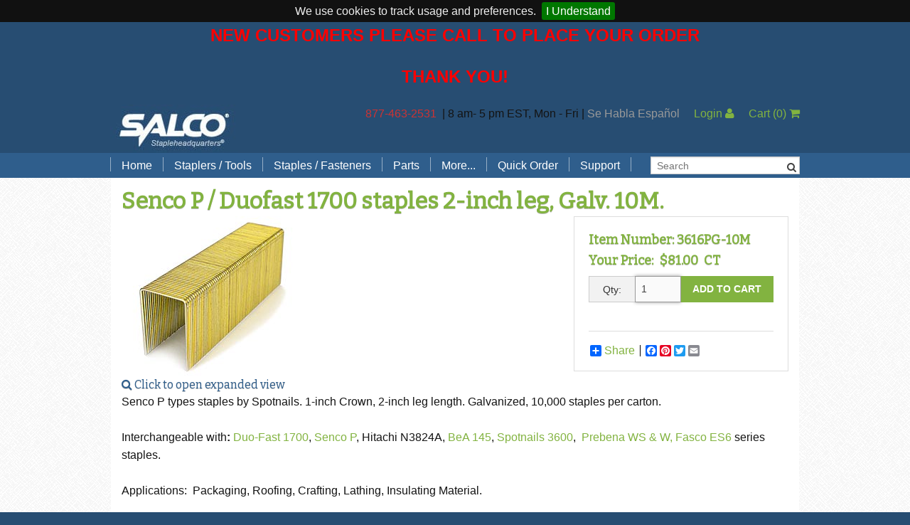

--- FILE ---
content_type: text/html; charset=utf-8
request_url: https://www.stapleheadquarters.com/ItemForm.aspx?Item=3616PG-10M
body_size: 22345
content:

<!DOCTYPE html>
<html class="no-js" lang="en">
<head><meta charset="utf-8" /><title>
	Senco P / Duofast 1700 staples 2-inch leg, Galv. 10M.
</title><meta name="viewport" content="width=device-width" />
    <!-- IE Fix for HTML5 Tags -->
    <!--[if lt IE 9]>
            <script src="http://html5shiv.googlecode.com/svn/trunk/html5.js"> </script>
        <![endif]-->
    <style type="text/css">
        /*.main-content {background:#666 !important;}*/ .color2background {background-color: #FFFFFF !important; } h1 { font-size: 2.0rem !important; } h2 { font-size: 1.6875rem !important; } h3 { font-size: 1.375rem !important; } h4 { font-size: 1.125rem !important; } .alert-box.alert {background-color: #fde387 !important;border-color: #fcd375 !important;color: #000 !important;font-size:14px !important;}
    </style>
	<meta name="google-site-verification" content="JP6nLQaTSYCDVKHCiDER3y7xuVVS-8VsyabEWLjtL48" />
<link href="App_Themes/SalcoFdn/ig_shared.css" type="text/css" rel="stylesheet" />
<link href="App_Themes/SalcoFdn/ig_dialogwindow.css" type="text/css" rel="stylesheet" /><link href="/App_Themes/SalcoFdn/app.css?bust=v28.0.19" type="text/css" rel="stylesheet" /><link href="/App_Themes/SalcoFdn/jquery.cookiebar.css?bust=v28.0.19" type="text/css" rel="stylesheet" /><link href="/App_Themes/SalcoFdn/print.css?bust=v28.0.19" type="text/css" rel="stylesheet" /><script type="text/javascript" src="/scripts/master.js?bust=v28.0.19"></script><script id="jsGoogleDataLayer">var dataLayer = window.dataLayer = window.dataLayer || [];
dataLayer.push({
  "ecommerce": {
    "impressions": [
      {
        "id": "3616PG-10M",
        "name": "Senco P / Duofast 1700 staples 2-inch leg, Galv. 10M.",
        "price": 81.000000,
        "category": "HW",
        "list": "",
        "position": 0
      }
    ]
  }
});</script><script id="jsGoogleCode">
(function(w,d,s,l,i){w[l]=w[l]||[];w[l].push({'gtm.start':
new Date().getTime(),event:'gtm.js'});var f=d.getElementsByTagName(s)[0],
j=d.createElement(s),dl=l!='dataLayer'?'&l='+l:'';j.async=true;j.src=
'https://www.googletagmanager.com/gtm.js?id='+i+dl;f.parentNode.insertBefore(j,f);
})(window,document,'script','dataLayer','G-CVN1T7YG21');
</script><script type="text/javascript" src="//ajax.googleapis.com/ajax/libs/jquery/1.9.1/jquery.min.js"></script><script type="text/javascript" src="/scripts/spin.js?bust=v28.0.19"></script><script type="text/javascript" src="/scripts/ladda.js?bust=v28.0.19"></script><script type="text/javascript" src="/scripts/jquery.ladda.js?bust=v28.0.19"></script><script type="text/javascript" src="/scripts/jquery.defaultbutton.js?bust=v28.0.19"></script><link href="/scripts/jquery-ui.css?bust=v28.0.19" rel="stylesheet" type="text/css" media="all" /><script type="text/javascript" src="//ajax.googleapis.com/ajax/libs/jqueryui/1.10.1/jquery-ui.min.js" data-fallback="[&quot;/scripts/jquery-ui-1.10.1.custom.js?bust=v28.0.19&quot;]" onerror="Globals.handleScriptFail(this)"></script><script type="text/javascript" src="/scripts/bdsw.js?bust=v28.0.19"></script><script type="text/javascript" src="/scripts/main.js?bust=v28.0.19"></script><script type="text/javascript" src="/scripts/bdsw.cart.js?bust=v28.0.19"></script><script type="text/javascript" src="/scripts/Foundation/vendor/modernizr.js?bust=v28.0.19"></script><script type="text/javascript" src="/scripts/Foundation/vendor/fastclick.js?bust=v28.0.19"></script><script type="text/javascript" src="/scripts/Foundation/foundation.min.js?bust=v28.0.19"></script><script type="text/javascript" src="/scripts/Knockout/knockout-3.0.0.js?bust=v28.0.19"></script><script type="text/javascript" src="/scripts/Knockout/knockout.mapping.js?bust=v28.0.19"></script><script type="text/javascript" src="/scripts/jquery.cookiebar.js?bust=v28.0.19"></script><script type="text/javascript" src="/scripts/underscore.min.js?bust=v28.0.19"></script><script type="text/javascript" src="/scripts/controllers/itemform.controller.js?bust=v28.0.19"></script><script type="text/javascript" src="/scripts/Knockout/knockout.bindinghandlers.js?bust=v28.0.19"></script><meta name="keywords" content="" /><meta name="description" content="Senco P types staples by Spotnails. 1-inch Crown, 2-inch leg length. Galvanized." /><link href="https://www.stapleheadquarters.com/ItemForm.aspx?Item=3616PG-10M" rel="canonical" /></head>
<body id="page">
    <span id="lblGoogleCodeBody">
<!-- Google Tag Manager (noscript) -->
<noscript><iframe src="https://www.googletagmanager.com/ns.html?id=G-CVN1T7YG21"
height="0" width="0" style="display:none;visibility:hidden"></iframe></noscript>
<!-- End Google Tag Manager (noscript) -->
</span>
    <form method="post" action="./ItemForm.aspx?Item=3616PG-10M" id="ctl01" class="custom" novalidate="">
<div class="aspNetHidden">
<input type="hidden" name="__EVENTTARGET" id="__EVENTTARGET" value="" />
<input type="hidden" name="__EVENTARGUMENT" id="__EVENTARGUMENT" value="" />
<input type="hidden" name="__VIEWSTATE" id="__VIEWSTATE" value="/[base64]/SUQ9MDAwMDAwMDAtMDAwMC0wMDAwLTAwMDAtMDAwMDAwMDAwMDAwJlJldHVyblVybD1odHRwczovL3d3dy5zdGFwbGVoZWFkcXVhcnRlcnMuY29tL0l0ZW1Gb3JtLmFzcHg/SXRlbT0zNjE2UEctMTBNZGQCAw8PFgIfAgVOL0NvbnRlbnRNYW5hZ2VyL1dlYkNhdGVnb3JpZXMvQWRkQ2hpbGQ/[base64]/[base64]////[base64]/////[base64]/YnVzdD12MjguMC4xOXwvQXBwX1RoZW1lcy9TYWxjb0Zkbi9wcmludC5jc3M/[base64]" />
</div>

<script type="text/javascript">
//<![CDATA[
var theForm = document.forms['ctl01'];
if (!theForm) {
    theForm = document.ctl01;
}
function __doPostBack(eventTarget, eventArgument) {
    if (!theForm.onsubmit || (theForm.onsubmit() != false)) {
        theForm.__EVENTTARGET.value = eventTarget;
        theForm.__EVENTARGUMENT.value = eventArgument;
        theForm.submit();
    }
}
//]]>
</script>


<script src="/WebResource.axd?d=vzAwBDYi4ITHQHTcn6QaDBeA5LO6yG0jVMEX4OFV-C7Fq1UJ1-19HJW1aO9wB351gtq7A_oLEFJJQEyvSsg9e88SP9826KLn1EEBsdaTv_g1&amp;t=638901382312636832" type="text/javascript"></script>


<script type="text/javascript">
//<![CDATA[
(function() { $BDSW.pageLoadCodeBehind(function() {
var $button = $('#Main_cmdAddToCart');$button.parents('form').submit(function(){$button.click(function(e){ e.preventDefault(); });if ($button.is('input')) {$button.val('Wait...');} else {$button.text('Wait...');}});
 });
})();var Globals = typeof Globals === 'undefined' ? {} : Globals;$.extend(Globals,{
  "WebRoot": "",
  "PageHitID": "287dbe60-80f2-40a6-aa11-572c05554aa9",
  "CurrencyCode": "$",
  "IsLoggedIn": false,
  "IsGuestUser": false,
  "Cart": {
    "SubTotalByOrdered": "0",
    "SubTotalByOrderedBeforeDiscount": "0",
    "Total_Quantity_Ordered": "0",
    "Lines": [],
    "Ordered_ByName": "",
    "Ordered_ByEmail": "",
    "Ordered_ByPhone": "",
    "Ordered_ByPhoneExt": "",
    "Bill_To_Name": "",
    "Bill_To_Addr_1": "",
    "Bill_To_Addr_2": "",
    "Bill_To_Addr_3": "",
    "Bill_To_City": "",
    "Bill_To_State": "",
    "Bill_To_Zip": "",
    "Bill_To_CountryISO_Code": "US",
    "Ship_To_Name": "",
    "Ship_To_Addr_1": "",
    "Ship_To_Addr_2": "",
    "Ship_To_Addr_3": "",
    "Ship_To_City": "",
    "Ship_To_State": "",
    "Ship_To_Zip": "",
    "Ship_To_CountryISO_Code": "US",
    "FreightErrorMessage": "",
    "EstimatedDeliveryDate": "2026-01-24",
    "OrderRuleMessageHTML": "",
    "CheckoutMessageHTML": "",
    "CartFormMessageHTML": "",
    "ThankYouMessageHTML": "",
    "EmailMessageHTML": "",
    "CouponCodesList": ""
  },
  "Page": {
    "Item": {
      "ShortDescription": "Senco P / Duofast 1700 staples 2-inch leg, Galv. 10M.",
      "LowResPicture": "STAPLES/SENCO/SENCO-P-1-1-2-S.JPG",
      "MedResPicture": "STAPLES/SENCO/SENCO-P-1-1-2-M.JPG",
      "HighResPicture": "STAPLES/SENCO/SENCO-P-1-1-2-B.JPG",
      "OriginalPicture": "",
      "LowResPictureCalculated": "STAPLES/SENCO/SENCO-P-1-1-2-S.JPG",
      "MedResPictureCalculated": "STAPLES/SENCO/SENCO-P-1-1-2-M.JPG",
      "HighResPictureCalculated": "STAPLES/SENCO/SENCO-P-1-1-2-B.JPG",
      "OriginalPictureCalculated": "cache\\STAPLES\\SENCO\\SENCO-P-1-1-2-B-1280x1280.webp",
      "MyPrice": "81.000000",
      "ShipFrequencyPrice": "0",
      "FeatureItem": false,
      "KitFeaturePricingMethod": "ItemLocation",
      "Features": [],
      "Pictures": [],
      "ShipFrequencyRepeating": false
    }
  },
  "RedirectOnAddToCart": false,
  "EnablePayPal": false,
  "EnableOnSite": true,
  "EnableOnAccount": true,
  "StockStatusDisplay": "DoNotDisplay",
  "RedirectSSL": true,
  "CheckoutFirstPageUrl": "/_Secure/CheckOut.aspx",
  "UserHasCustomer": false,
  "UseBillTo": false,
  "AutoGuestLogin": false,
  "CountryValueToWrite": "ISOCode",
  "GuestCheckoutEnabledAndLicensed": false,
  "SiteSettings": {
    "AllowEditingOfOrderedBy": true,
    "AllowEditingOfBillToAddress": true,
    "AllowEditingOfShipToAddress": true,
    "AllowEditingOfShippingMethod": true,
    "AllowEntryOfPurchaseOrder": true,
    "AllowEntryOfAdditionalEmails": false,
    "AllowEntryOfCouponCode": false,
    "AllowEntryOfComments": false,
    "AllowAddingOfItemsOnShoppingCart": false,
    "Checkout_AllowAddingOfShipToAddress": true,
    "Checkout_AllowEditingOfShipToAddressDetails": true
  }
});(function() { $BDSW.webRootAbsolute = location.protocol + '//' + document.location.host + '';})();(function() { $BDSW.setCart(Globals.Cart);})();//]]>
</script>

<script src="/ScriptResource.axd?d=PRxgUeuRe7dryNAIdoSGYkNX1SaoXMNavvM1oEWWOY6XIM0FbgXff-yMt9izPk0ImvNLQcVAiipq9lgY8J0380J7oPIhqUPCrFwmUxnNwmMKAZUHOm1AoW2-DnhCof2p0&amp;t=23d489a4" type="text/javascript"></script>
<script src="/ScriptResource.axd?d=j1NbRp4giKaQqpc4azhAEFpmyEoSxToilIJD2smZ3IK7C2nIa5ATQNihB1ETNagKo3cMfsRudUrK4gBeFuhRvJsDp0opyPIemIZ3JjDVwQ-DvWHCoQ2_MD-fC_yOtwVg4W82qil8SdvV4bCvq257cQ2&amp;t=23d489a4" type="text/javascript"></script>
<script src="/ScriptResource.axd?d=RgeX5x7hKAOwzAQ63KIAbd5FyXbRvETgltyQevs01k_v62AFZyejgRSO3oruWcCapMlWOAVfJRfhb11cZa7yntG5zv5WKLZXuZkQgdtWHtrh-_B9UZre5wG1CHZd_D8rPoHq74sq2HIOTpJbeQSEyvADvgVQu7XdlFvbESMAC_k1&amp;t=ffffffff861ca57b" type="text/javascript"></script>
<script src="/ScriptResource.axd?d=ShoMiR4Sg6Pxksl9ELtgmtOHo9OMZfYUCVFl8DfhVfgMmA01zflQ_QjBaiguIjoPInx0AIg-85gkK1SAhrGDwifyN7lUIYTljJYVEPB4tln7LngkVBNApXeKGQUqupHjXvgeC9EhsWAoWgOXTw63mhkMwKJafsqVQrBj92RZS2Ps6bmyvTd1S2mLHoeZlsXX0&amp;t=ffffffff861ca57b" type="text/javascript"></script>
<script src="/ScriptResource.axd?d=1cNPgu0_uSHdoQ32Xs9cdpg-FrJ5h5qPj3J-_eYKjBNz3SeYRxFxSjHzKhi4SZTRhwO-_BTaWymecBR_miUFKeLoRNDvz5MJqeQVoEQAGEdmWU99sc0TwSVpq-A05Hxadu8tI0IvRZeMKaMUHAHGE1TD9FZMgHjR1cIX8jVsSQEqlZ5LgaO_iHAtuIhJ_oV60&amp;t=ffffffff861ca57b" type="text/javascript"></script>
<script src="/ScriptResource.axd?d=[base64]&amp;t=ffffffff861ca57b" type="text/javascript"></script>
<div class="aspNetHidden">

	<input type="hidden" name="__VIEWSTATEGENERATOR" id="__VIEWSTATEGENERATOR" value="B053CB5D" />
	<input type="hidden" name="__EVENTVALIDATION" id="__EVENTVALIDATION" value="/wEdAA2WscutLi7lyz0A5ZFjbuVsUxMWJB/PhMbct7uvGOJS68T+qaH+EBylbsQ7oFWYUKXHC40XjeQNmbq17YnOZ0I/IO77xihkq/lkDnCQsFdDm8cpfGBUwheaHO3YDhd2sWiHo4EzBihcp4om/iSkSo0XiiFUYyH0Qqa2Py6i1aWBamMD3sr4NW8wC8HIbqm9SJU7Bje+LNcLzZWWNIWrSOGRM0Npfb2mtioih7xuAUuO8lrDBgalecq+wBoBHsvzR3CI5mSWnRnNi145bDfaLiCENpsHyonBzvObuxI/fYtPitkK9gee0b0zGt9rmSqJ+Q8=" />
</div>
    <script type="text/javascript">
//<![CDATA[
Sys.WebForms.PageRequestManager._initialize('ctl00$ScriptManager2', 'ctl01', ['tctl00$upMainAjax','upMainAjax','tctl00$upDialog','upDialog'], [], [], 90, 'ctl00');
//]]>
</script>

	<script>

		var $buoop = {
			reminder: 0,
			vs: { i: 8, f: 15, o: 15, s: 5.1, n: 9 }
		};

		$(window).load(function(){

    		if (typeof (loadMap) !== 'undefined') {
				loadMap()
			}

			var e = document.createElement("script");
			e.setAttribute("type", "text/javascript");
			e.setAttribute("src", "//browser-update.org/update.js");
			document.body.appendChild(e);

		});
        
        

		function WebDialogWindow_Initialize(sender, eventArgs) {
			var mainDiv = sender.get_element();
			var cp = sender.get_contentPane();
			var cpDiv = cp.getBody();
			mainDiv.style.overflow = 'visible';
			cpDiv.style.overflow = 'visible';
		}

		Sys.WebForms.PageRequestManager.getInstance().add_endRequest(EndRequestHandler);

		function EndRequestHandler(sender, args) {
			if (args.get_error() != undefined) {
				args.set_errorHandled(true);

				if (console) {
					console.log(args.get_error())
				}
			}
		}

		window.ParsleyConfig = $.extend(true, {}, window.ParsleyConfig, {
			errorClass: 'error',
			errors: {
				errorsWrapper: '',
				errorElem: '<small class="error"></small>',
			}
		});

		$BDSW.pageLoad(function () {
			$(document).foundation();

			var $txtSearch = $('#txtSearch');
			var $txtSearch2 = $('#txtSearch2');
			var $txtItemSearch = $('#txtItemSearch');
			var $txtItemSearch2 = $('#txtItemSearch2');

			$('#btnSearch').click(function (e) {

				window.location = $BDSW.fullWebRoot() + '/SearchForm.aspx?search=' + encodeURIComponent($txtSearch.val());
				e.preventDefault();
			});

			$('#btnSearch2').click(function (e) {

				window.location = $BDSW.fullWebRoot() + '/SearchForm.aspx?search=' + encodeURIComponent($txtSearch2.val());
				e.preventDefault();
			});

            if ($txtItemSearch.length) {

                $('#btnItemSearch').click(function (e) {

                    window.location = $BDSW.fullWebRoot() + '/SearchForm.aspx?search=' + encodeURIComponent($txtItemSearch.val()) + '&mode=store&searchtype=1';
                    e.preventDefault();

                });

            }
            if ($txtItemSearch2.length) {

                $('#btnItemSearch2').click(function (e) {

                    window.location = $BDSW.fullWebRoot() + '/SearchForm.aspx?search=' + encodeURIComponent($txtItemSearch2.val()) + '&mode=store&searchtype=1';
                    e.preventDefault();

                });

            }
		});

        $(document).ready(function(){
            $.cookieBar({
            });
        });
    </script>
    

    

	<!-- Notification -->
	<div class="notification">
		<p style="text-align: center;" data-mce-style="text-align: center;"><strong><span style="color: #ff0000; font-size: 18pt;" data-mce-style="color: #ff0000; font-size: 18pt;">NEW CUSTOMERS PLEASE CALL TO PLACE YOUR ORDER</span></strong></p><p style="text-align: center;" data-mce-style="text-align: center;"><span style="color: #ff0000; font-size: 18pt;" data-mce-style="color: #ff0000; font-size: 18pt;"><strong>THANK YOU!</strong></span></p>
	</div>
	<!-- End Notification -->
	<div class="wrapper">
	<!-- Masthead -->
	<div class="masthead">
		<header class="row">
			<div class="small-12 columns">
				<div class="banner-container">
					<img src="https://www.stapleheadquarters.com:443/Images/salcologo-mobile.gif" alt="Salco Inc staplers and staples for every application" class="show-for-small-only" height="40" width="120" /><img src="https://www.stapleheadquarters.com:443/Images/salcologo.jpg" alt="Salco Inc staplers and staples for every application" class="hide-for-small-only" />
					<a class="banner-spanner" href="./">Salco, Inc.</a>
				</div>
				<div class="right hide-for-small-only">
					<ul class="button-group radius">
							<li>
								<p><span style="color: #cc3333;">877-463-2531&nbsp;</span> | 8 am- 5 pm EST, Mon - Fri | <span style="color: #999999;">Se Habla Espa&ntilde;ol</span></p>
							</li>
							<li>&nbsp;&nbsp;&nbsp;&nbsp;&nbsp;</li>
							
							
							<li>
								<a href="_Secure/default.aspx">Login&nbsp;<i class="fa fa-user"></i></a>
							</li>
							<li>&nbsp;&nbsp;&nbsp;&nbsp;&nbsp;</li>
							<li>
								<a id="quickCart" href="CartForm.aspx">Cart <span class="cartparens">(<span class="cartitems">0</span>)</span>&nbsp;<i class="fa fa-shopping-cart"></i></a>
							</li>
						</li>
					</ul>
				</div>
			</div>
		</header>
	</div>
	<!-- End Masthead -->
	<!-- Top Nav -->
	<div class="top-menu">
		<div class="row">
			<div class="small-12 columns">
				<nav class="top-bar" data-topbar data-options="custom_back_text: false, mobile_show_parent_link: true, is_hover: true">
					<ul class="title-area show-for-small">
						<!-- Title Area -->
						<li class="name">
							
							<div class="left">
								<span class="mobilesearch" style="line-height:35px;padding-left:1.5rem;padding-right:1.1rem;color:#fff !important;">
									<i class="fa fa-search"></i>
								</span>
							</div>
							<div class="left">
								<a href="/Categories27b.aspx?Id=contact-salco" style="line-height:35px;padding-left:1.1rem;padding-right:1.1rem;color:#fff !important;">
									<i class="fa fa-phone"></i>
								</a>
							</div>
							<div class="left">
								<a href="/_Secure/default.aspx" style="line-height:35px;padding-left:1.1rem;padding-right:1.1rem;color:#fff !important;">
									<i class="fa fa-user"></i>
								</a>
							</div>
							
							<div class="left">
								<a href="/CartForm.aspx" style="line-height:35px;padding-left:1.1rem;padding-right:1.1rem;color:#fff !important;">
									<i class="fa fa-shopping-cart"></i>&nbsp;(<span class="cartitems" style="color:orange;font-weight:bold;">0</span>)
								</a>
							</div>
						</li>
						<!-- Remove the class "menu-icon" to get rid of menu icon. Take out "Menu" to just have icon alone -->
						<li class="toggle-topbar menu-icon" style="padding-left:1.15rem;"><a href="#"></a></li>
					</ul>
					<section class="top-bar-section">
						
						<ul class="left even-7">
							
									<li class="divider"></li>
								
									<li class='has-dropdown'>
										<a href="/Home">Home</a>
										
												<ul class="dropdown">
											
												<li>
													<a href="/Blog">Blog</a></li>
											</ul>
									</li>
									<li class="divider"></li>
								
									<li class='has-dropdown'>
										<a href="/Tools">Staplers / Tools</a>
										
												<ul class="dropdown">
											
												<li>
													<a href="/brand-staplers">Search Tools by Brand</a></li>
											
												<li>
													<a href="/manual-plier-staplers">Hand Pliers</a></li>
											
												<li>
													<a href="/hand_gun_tackers">Gun Tackers</a></li>
											
												<li>
													<a href="/office_staplers">Office Staplers</a></li>
											
												<li>
													<a href="/bindery-staplers">Bindery Staplers</a></li>
											
												<li>
													<a href="/electric-staple-guns">Electric Staple Guns</a></li>
											
												<li>
													<a href="/hammer_tackers">Hammer Tackers</a></li>
											
												<li>
													<a href="/pneumatic_staple_guns">Pneumatic Staple Guns</a></li>
											
												<li>
													<a href="/industrial_pliers">Pneumatic Plier Staplers</a></li>
											
												<li>
													<a href="/picture_frame_staplers">Picture Frame Staplers</a></li>
											
												<li>
													<a href="/hog_ring_tools">Hog Ring Tools</a></li>
											
												<li>
													<a href="/carton_closing_stapers">Carton Closing Staplers</a></li>
											
												<li>
													<a href="/pinners_bradders">Bradders & Nailers</a></li>
											
												<li>
													<a href="/upholstery-staplers">Upholstery Staplers</a></li>
											
												<li>
													<a href="/Flooring_Staplers">Flooring Tools</a></li>
											
												<li>
													<a href="/Fence_Staplers">Fence Staplers</a></li>
											
												<li>
													<a href="/steel-strapping-tools">Steel Strapping Tools</a></li>
											
												<li>
													<a href="/7527081d-a79a-4163-9b64-5a5c75089fad">Strip Nailers & SCRAILer</a></li>
											</ul>
									</li>
									<li class="divider"></li>
								
									<li class='has-dropdown'>
										<a href="/Fasteners">Staples / Fasteners</a>
										
												<ul class="dropdown">
											
												<li>
													<a href="/Industrial_Staples">Staples (by Brand)</a></li>
											
												<li>
													<a href="/staples">Staples (by Type)</a></li>
											
												<li>
													<a href="/hog-ring-staples">Hog Rings</a></li>
											
												<li>
													<a href="/brads-points-pins">Brads, Points, Pins</a></li>
											
												<li>
													<a href="/spotnails-L-cleats">Flooring Cleats</a></li>
											
												<li>
													<a href="/wire">Wire</a></li>
											
												<li>
													<a href="/stainless-steel-hog-rings">Stainless Steel Hog Rings</a></li>
											
												<li>
													<a href="/Strip_Scrail">Strip SCRAIL®</a></li>
											</ul>
									</li>
									<li class="divider"></li>
								
									<li class='has-dropdown'>
										<a href="/staplers-parts">Parts</a>
										
												<ul class="dropdown">
											
												<li>
													<a href="/bostitch-stapler-parts">Bostitch Stapler Parts</a></li>
											
												<li>
													<a href="/jk-stapler-parts">Josef Kihlberg Stapler Parts</a></li>
											
												<li>
													<a href="/rapid-stapler-parts">Rapid Stapler Parts</a></li>
											
												<li>
													<a href="/salco-stapler-parts">Salco Stapler Parts</a></li>
											</ul>
									</li>
									<li class="divider"></li>
								
									<li class='has-dropdown'>
										<a href="/associated_items">More...</a>
										
												<ul class="dropdown">
											
												<li>
													<a href="/accessories">Stapler Accessories</a></li>
											
												<li>
													<a href="/sealing-tape">Carton Sealing Tape</a></li>
											
												<li>
													<a href="/CO2-regulator-kit">CO2 Regulator Kits</a></li>
											
												<li>
													<a href="/paper_handling_solutions">Paper Handling Solutions</a></li>
											
												<li>
													<a href="/a2ceb283-c306-4da6-944d-8b77fcb56d0e">Strapping Cart</a></li>
											</ul>
									</li>
									<li class="divider"></li>
								
									<li class=''>
										<a href="/61aea144-9ca7-4cfe-9aab-1eac23011f4d">Quick Order</a>
										
									</li>
									<li class="divider"></li>
								
									<li class='has-dropdown'>
										<a href="/support">Support</a>
										
												<ul class="dropdown">
											
												<li>
													<a href="/order-support">Order Support</a></li>
											
												<li>
													<a href="/tech-support">Technical Support</a></li>
											
												<li>
													<a href="/shipping">Shipping Options</a></li>
											</ul>
									</li>
									<li class="divider"></li>
								
							
							
							<li class="show-for-medium-only">
								<span class="mobilesearch" style="line-height:35px;padding-left:1.5rem;padding-right:1.1rem;color:#fff !important;">
									<i class="fa fa-search"></i>
								</span>
							</li>
						</ul>
						<ul class="loginsearch right show-for-large-up">
							<li style="position:relative" data-defaultbutton="#btnSearch">
								<input type="text" ID="txtSearch" placeholder="Search " />
								<button id="btnSearch" class="searchbutton fa fa-search" ToolTip="Search Website by Keyword"></button>
							</li>
							
						</ul>
					</section>
				</nav>
			</div>
		</div>
	</div>
	<div id="mobilesearch" class="row" style="display:none;">
		<div class="small-12 columns">
			<div style="position:relative;margin-top:6px;" data-defaultbutton="#btnSearch2">
				<input type="text" ID="txtSearch2" placeholder="Search " style="margin-bottom:6px;height:30px;line-height:30px;" />
				<button id="btnSearch2" class="searchbutton fa fa-search" ToolTip="Search Website by Keyword"></button>
			</div>
			
		</div>
	</div>
	<script type="text/javascript">
		$(".mobilesearch").click(function () {
		  $("#mobilesearch").slideToggle("slow");
		});
	</script>
	<!-- End Top Nav -->
	
	<div class="mid">
		<div class="mid-row row">
			<!-- Main Content Section -->
			<!-- This has been source ordered to come first in the markup (and on small devices) but to be to the right of the nav on larger screens -->
			<div class='main-content small-12 columns'>
				<div class="row">
					<div class='large-12 columns'>
						
	<div itemscope itemtype="https://schema.org/Product">
		<meta itemprop="brand" content='Spotnails' />
		
		<!--<meta itemprop="review" content='' />-->
		<meta itemprop="sku" content='3616PG-10M' />
		<meta itemprop="gtin12" content='200763543410273' />
   		<meta itemprop="name" content='Senco P / Duofast 1700 staples 2-inch leg, Galv. 10M.'>
		<meta itemprop="productID" content='3616PG-10M' />
		<meta itemprop="description" content='Senco P types staples by Spotnails. 1-inch Crown, 2-inch leg length. Galvanized, 10,000 staples per carton.
 Interchangeable with: Duo-Fast 1700, Senco P, Hitachi N3824A, BeA 145, Spotnails 3600,  Prebena WS & W, Fasco ES6 series staples.
Applications:  Packaging, Roofing, Crafting, Lathing, Insulating Material.Fit Staplers:
Senco SPS, PW150, PW150R, PW200, MW etc

Fasco F3C SNW-38TL (Roof)
Duofast SW1748,

Hitachi N5024A

Fasco Fasco FC3 SNW-38TL (Roof),
Prebena WS & W, Senco SPS, PW150, PW150R, PW200, MW, etc.
Spotnails XS3640, XS3640RFH, XS3650, X1S3650

 
See Also:

Industrial Staples / Senco Staples / Senco P Staples

Staples / Flooring Staples

Flooring Staplers









' />
		<img itemprop="image" src='/images/STAPLES/SENCO/SENCO-P-1-1-2-S.JPG' style="display:none;" />
		<div itemprop="offers" itemscope itemtype="https://schema.org/Offer">
     		<meta itemprop="url" content='/ItemForm.aspx?Item=3616PG-10M' />
     		<meta itemprop="priceValidUntil" content='2026-02-24' />
			<meta itemprop="priceCurrency" content='USD' />
     		<meta itemprop="price" content='81.00' />
	 		<meta itemprop="itemCondition" itemtype="https://schema.org/OfferItemCondition" content="https://schema.org/NewCondition"/>
			<meta itemprop="availability" content='https://schema.org/InStock'/>
		</div>
	</div>
    

    
    
    

    <script>

        var controller
        $BDSW.pageLoad(function () {

            var $view = $('#view');

            controller = itemFormController({
                item: Globals.Page.Item,
                itemNo: '3616PG-10M',
                element: $('#view')
            });


            controller.wishlists.customerNo('');

            $('#Main_txtQty').focus();

            $cmdAddtoCart = $('#Main_cmdAddToCart');
            $cmdAddtoCart.click(function () {
                dataLayer.push({
  "event": "addToCart",
  "ecommerce": {
    "add": {
      "products": [
        {
          "id": "3616PG-10M",
          "name": "Senco P / Duofast 1700 staples 2-inch leg, Galv. 10M.",
          "price": 81.000000,
          "quantity": $('#Main_txtQty').val(),
          "category": "HW",
          "position": 0
        }
      ]
    },
    "currencyCode": "USD"
  }
});
            });
        });

    </script>
    <div>
        <div class="header row">
            <div class="large-12 columns">
                <h1 class="row collapse">
                    Senco P / Duofast 1700 staples 2-inch leg, Galv. 10M.
                </h1>
            </div>
        </div>
        <div class="row">
            
        </div>

        <div id="picture-modal" class="reveal-modal medium text-center" data-reveal>
            <img width="100%" data-bind="attr: { src: 'images//' + Item.SelectedImage().LargePath() }" />
            <a class="close-reveal-modal">&#215;</a>
        </div>

        <div class="item row">

            <!-- ko if: Item.ImageList().length > 1 -->
            <ul class="show-for-small" data-bind="css: { 'small-block-grid-2': Item.ImageList().length <= 2, 'small-block-grid-4': Item.ImageList().length > 2 }, foreach: Item.ImageList">
                <li>
                    <img data-bind="click: $parent.SelectImage, event: { mouseover: $parent.ImageMouseOver }, attr: { src: 'images/' + MedResPictureCalculated(), alt: AlternateText, title: Title }" />
                </li>
            </ul>

            <div class="medium-1 columns hide-for-small" data-bind="foreach: Item.ImageList">
                <!-- ko if: Path() != '' -->
                <div class="row">
                    <img class="th" data-bind="click: $parent.SelectImage, event: { mouseover: $parent.ImageMouseOver }, attr: { src: 'images/' + MedResPictureCalculated(), alt: AlternateText, title: Title }" />
                </div>
                <!-- /ko -->
            </div>
            <!-- /ko -->

            <div class="columns" data-bind="css: { 'medium-8': Item.ImageList().length <= 1, 'medium-7': Item.ImageList().length > 1 }">
                <!-- ko if: Item.SelectedImage().Path() != '' -->
                <a data-reveal-id="picture-modal" data-bind="attr: { href: 'images/' + Item.SelectedImage().LargePath(), alt: Item.SelectedImage().AlternateText(), title: Item.SelectedImage().Title() }">
                    <img class="preview"  data-bind="attr: { src: 'images/' + Item.SelectedImage().MedResPictureCalculated(), alt: Item.SelectedImage().AlternateText(), title: Item.SelectedImage().Title() }" />
                    <h6 class="subheader row collapse">
                        <i class="fa fa-search"></i>&nbsp;Click to open expanded view
                    </h6>
                </a>
                <!-- /ko -->
            </div>

            <p class="show-for-small">&nbsp;</p>
            <div class="columns" data-bind="css: { 'medium-4': Item.ImageList().length > 0, 'medium-12': Item.ImageList().length < 1 }">
				<fieldset style="margin-top:0px;">
                
                <h5 class="row collapse">
                    <span id="Main_lblItemNo">Item Number:</span>&nbsp;3616PG-10M
                </h5>
                
                <input name="ctl00$Main$hiSelectedFeatureOptions" type="hidden" id="Main_hiSelectedFeatureOptions" data-bind="value: ko.mapping.toJSON(Components())" />

                <!-- ko if: Item.FeatureItem()  -->
                <!-- ko if: Item.ChooserFeatures().length > 0 -->
                <dl class="accordion" data-accordion data-bind="foreach: Item.ChooserFeatures">
                    <dd>
                        <a data-bind="text: Description, attr: { href: '#feature' + No() }" ></a>

                        <div data-bind="attr: { id: 'feature' + No() }" class="content">
                            <div class="row">
                                <div class="large-2 columns featureimage" data-bind="visible: LowResPicture">
                                    <img data-bind="attr: { src: LowResPictureRoot }" />
                                </div>
                                <div class="columns" data-bind="css: { 'large-10': LowResPicture() !== '', 'large-12': LowResPicture() === '' }">
                                    <div data-bind="text: LongDescription">
                                    </div>
                                    <hr data-bind="visible: LongDescription() !== ''" />
                                    <!-- ko foreach: Options -->
                                    <div class="row collapse">
                                        <div class="columns" data-bind="css: { &#39;small-8&#39;: AllowQtyChangeCalculated(), &#39;small-12&#39;: AllowQtyChangeCalculated() }">
                                            <label>
                                                <!-- ko if: $parent.OrderMultipleOptions() -->
                                                <input type="checkbox" class='no-custom' />
                                                <!-- /ko -->
                                                <!-- ko if: $parent.OrderMultipleOptions() !== true -->
                                                <input type="radio" class='no-custom' data-bind="attr: { name: 'featureopts' + $parent.No() }, checkedValue: $data, checked: $parent.SelectedOption" />
                                                <!-- /ko -->

                                                <span data-bind="text: Item.DescriptionCalculated"></span>
                                                &nbsp;
												-
												&nbsp;
												<span data-bind="text: $BDSW.formatCurrency(Item.MyPrice())">
                                                </span>
                                            </label>
                                        </div>
                                        <div class="small-2 columns" data-bind="visible: AllowQtyChangeCalculated()">
                                            <span class="prefix">Qty:</span>
                                        </div>
                                        <div class="small-2 columns" data-bind="visible: AllowQtyChangeCalculated()">
                                            <input type="number" />
                                        </div>
                                    </div>
                                    <!-- /ko -->
                                    <label class="error" data-bind="visible: !Valid()">
                                        Please select an option.
                                    </label>
                                </div>
                            </div>
                        </div>

                    </dd>
                </dl>
                <!-- /ko -->

                <!-- ko if: Item.DragDropBuilderFeatures().length > 0 -->

                <!-- ko foreach: Item.DragDropBuilderFeatures -->
                <div class="row">
                    <div class="large-12 columns"
                        data-bind="
    itemDesigner: {
        background: {
            src: Picture,
            width: 400
        }
        , fragmentsOut: Components,
    }">
                    </div>
                </div>
                <!-- /ko -->

                <!-- /ko -->

                <!-- /ko -->

                <div>
                    
                    
                    <h5>
                        <span id="Main_lblPrice">Your Price:</span>&nbsp;
					<span data-bind="text: $BDSW.formatCurrency(TotalPrice())">
                        
                    </span>
                        &nbsp;CT
                    </h5>
                </div>
				
				
                <div class="row">
                    <div class="large-12 columns">
						
                        
                    </div>
                </div>
                
                <div>
                    <div class="row collapse">
                        <div class="small-3 column">
                            <span id="Main_lblQty" class="radius prefix">Qty:</span>
                        </div>
                        <div class="small-3 columns">
                            <input name="ctl00$Main$txtQty" type="text" id="Main_txtQty" value="1" onkeydown="return fnTrapKD(Main_cmdAddToCart,event)" />
                        </div>
                        <div class="small-6 columns">
                            
                            <input type="submit" name="ctl00$Main$cmdAddToCart" value="Add To Cart" id="Main_cmdAddToCart" class="radius button expand postfix" data-bind="click: Valid, css: { &#39;disabled&#39; : !Valid() }" />
                        </div>
                    </div>
                    
                    
                </div>
                
                <div id="Main_divAutoShipDeliveryGroup" class="row">
                    <div class="large-12 columns">
                        
                    </div>
                </div>
                
                
				<div class="social">
				    <hr />
					<div class="a2a_kit a2a_default_style">
						<a class="a2a_dd" href="https://www.addtoany.com/share_save">Share</a>
						<span class="a2a_divider"></span>
						<a class="a2a_button_facebook"></a>
						<a class="a2a_button_pinterest"></a>
						<a class="a2a_button_twitter"></a>
						<a class="a2a_button_email"></a>
					</div>
					<script type="text/javascript" src="//static.addtoany.com/menu/page.js"></script>
					
					
					

				</div>
				</fieldset>
		        
            </div>
        </div>

        <div id="pnlCusItemNo" class="reveal-modal" data-reveal>
            <label>
                <span id="Main_lblcustomerItemsInstructions">Enter a unique Item Number/Code here to save your Item Number! (Do not use the same Number/Code for multiple items).</span>
                
            </label>
            <div style="padding-right: 40px; position: relative;">
                <input name="ctl00$Main$txtCustomerItemNo" type="text" maxlength="30" id="Main_txtCustomerItemNo" title="Your Item Number to be saved." />
                <div style="position: absolute; right: 0px; top: 0px;">
                    <input type="image" name="ctl00$Main$btnUpdateCustomerItem" id="Main_btnUpdateCustomerItem" accesskey="s" title="Add/Update your Item Number" onmouseover="this.src=&#39;/Enterprise/images/icons/Save32Hover.png&#39;;" onmouseout="this.src=&#39;/Enterprise/images/icons/Save32Icon.png&#39;;" src="Enterprise/images/icons/Save32Icon.png" />
                </div>
            </div>
            <a class="close-reveal-modal">&#215;</a>
        </div>
		
		<div class="row">
			<div class="small-12 columns">
				<div>
<div>Senco P types staples by Spotnails. 1-inch Crown, 2-inch leg length. Galvanized, 10,000 staples per carton.</div>
<div> <br />Interchangeable with<strong>: </strong><a href="https://www.stapleheadquarters.com:443/DuoFast_17">Duo-Fast 1700</a>, <a href="https://www.stapleheadquarters.com:443/Senco_P">Senco P</a>, Hitachi N3824A, <a href="https://www.stapleheadquarters.com:443/BeA_145">BeA 145</a>, <a href="https://www.stapleheadquarters.com:443/spotnails-3600-staples">Spotnails 3600</a>,  <a href="https://www.stapleheadquarters.com:443/prebena-wc">Prebena WS & W,</a> <a href="https://www.stapleheadquarters.com:443/fasco-ES6-W-staples">Fasco ES6</a> series staples.<br /><br /></div>
Applications:  Packaging, Roofing, Crafting, Lathing, Insulating Material.<br /><br />Fit Staplers:
<div>Senco SPS, PW150, PW150R, PW200, MW etc</div>
<div>
<div>Fasco F3C SNW-38TL (Roof)</div>
<div>Duofast SW1748,
<div>
<div>Hitachi N5024A</div>
</div>
<div>Fasco Fasco FC3 SNW-38TL (Roof),</div>
<div>Prebena WS & W, Senco SPS, PW150, PW150R, PW200, MW, etc.</div>
<div>Spotnails XS3640, XS3640RFH, <a href="https://www.stapleheadquarters.com:443/ItemForm.aspx?Item=XS3650">XS3650</a>, <a href="https://www.stapleheadquarters.com:443/ItemForm.aspx?Item=X1S3650">X1S3650</a></div>
</div>
<div> </div>
<div>See Also:</div>
<div>
<div><a href="https://www.stapleheadquarters.com:443/Industrial_Staples">Industrial Staples /</a> <a href="https://www.stapleheadquarters.com:443/Senco_Staples">Senco Staples / </a><a href="https://www.stapleheadquarters.com:443/Senco_P">Senco P Staples</a><br />
<div>
<div><a href="https://www.stapleheadquarters.com:443/Fasteners">Staples /</a> <a href="https://www.stapleheadquarters.com:443/flooring-staples">Flooring Staples</a></div>
</div>
<div><a href="https://www.stapleheadquarters.com:443/Flooring_Staplers">Flooring Staplers</a><br /><br /></div>
</div>
</div>
</div>
<br />
<div>
<div>
<div></div>
</div>
</div>
</div>
			</div>
		</div>

        
        		
        
        <!-- To Do Make this a user Control -->
		<style type="text/css">
			.alignright {text-align: right;}
			.alignleft {text-align: left;}
			div[mkr=vScrBar] {margin-left:-13px;}
		</style>
        
        
     
        <input type="hidden" id="Main_wdwBackOrderNotification_clientState" name="Main_wdwBackOrderNotification_clientState" /><div class="NoClip ig_SalcoFdnControl igdw_SalcoFdnControl :=CtlMain:layout" id="Main_wdwBackOrderNotification" style="width:450px;visibility:hidden;overflow:hidden;position:absolute;display:none;">
	<div id="x:1365172334.0:obj:header" class="ig_SalcoFdnHeader igdw_SalcoFdnHeaderArea" style="overflow:hidden;">
		<table cellpadding="0" cellspacing="0" style="width:100%;height:100%;table-layout:fixed;">
			<tr>
				<td id="x:1365172334.1:mkr:8" class="igdw_SalcoFdnHeaderCornerLeft">&nbsp;</td><td id="x:1365172334.2:mkr:7" class="igdw_SalcoFdnHeaderContent" style="white-space:nowrap;overflow:hidden;"><span id="x:1365172334.3:mkr:1" class="igdw_SalcoFdnHeaderCaption">This item is out of stock</span></td><td class="igdw_SalcoFdnHeaderContent igdw_SalcoFdnHeaderButtonArea" style="width:35px;text-align:right;white-space:nowrap;"><img alt="Maximize" id="x:1365172334.4:mkr:Maximize" src="App_Themes/SalcoFdn/images/igdw_Maximize.gif" /><img alt="Close" id="x:1365172334.5:mkr:Close" src="App_Themes/SalcoFdn/images/igdw_Close.gif" /></td><td id="x:1365172334.6:mkr:9" class="igdw_SalcoFdnHeaderCornerRight">&nbsp;</td>
			</tr>
		</table>
	</div><div id="x:1365172334.7:obj:body">
		<table cellpadding="0" cellspacing="0" style="width:100%;table-layout:fixed;">
			<tr>
				<td id="x:1365172334.8:mkr:10" class="igdw_SalcoFdnBodyEdgeLeft">&nbsp;</td><td id="x:1365172334.9:mkr:11" class="igdw_SalcoFdnBodyContentArea"><div class="igdw_SalcoFdnBodyContent" id="x:1365172334.10:mkr:16" style="overflow:Auto;width:100%;height:100%;">
					
                
                <p>
                    This item is out of stock. We can continue adding it to the cart, cancel adding
                    it to your cart or we can email you when it comes back in stock.
                </p>
                <p>
                    <a onclick="sendGA();" id="ctl00_Main_wdwBackOrderNotification_tmpl_btnAddtoCart" href="javascript:__doPostBack(&#39;ctl00$Main$wdwBackOrderNotification$tmpl$btnAddtoCart&#39;,&#39;&#39;)">Add to cart</a>
                </p>
                <p>
                    <a id="ctl00_Main_wdwBackOrderNotification_tmpl_btnSendBackOrderNotification" href="javascript:__doPostBack(&#39;ctl00$Main$wdwBackOrderNotification$tmpl$btnSendBackOrderNotification&#39;,&#39;&#39;)">Send me an email when its back in stock</a>
                </p>
                <p>
                    <a id="ctl00_Main_wdwBackOrderNotification_tmpl_btnCancel" href="javascript:__doPostBack(&#39;ctl00$Main$wdwBackOrderNotification$tmpl$btnCancel&#39;,&#39;&#39;)">Cancel adding to cart.</a>
                </p>
            
				</div></td><td id="x:1365172334.11:mkr:12" class="igdw_SalcoFdnBodyEdgeRight">&nbsp;</td>
			</tr><tr>
				<td id="x:1365172334.12:mkr:13" class="igdw_SalcoFdnBodyCornerBottomLeft">&nbsp;</td><td id="x:1365172334.13:mkr:14" class="igdw_SalcoFdnBodyEdgeBottom">&nbsp;</td><td id="x:1365172334.14:mkr:15" class="igdw_SalcoFdnBodyCornerBottomRight">&nbsp;</td>
			</tr>
		</table>
	</div>
</div>
        <input type="hidden" id="Main_wdwNewUserBackOrder_clientState" name="Main_wdwNewUserBackOrder_clientState" /><div class="NoClip ig_SalcoFdnControl igdw_SalcoFdnControl :=CtlMain:layout" id="Main_wdwNewUserBackOrder" style="width:450px;visibility:hidden;overflow:hidden;position:absolute;display:none;">
	<div id="x:49825214.0:obj:header" class="ig_SalcoFdnHeader igdw_SalcoFdnHeaderArea" style="overflow:hidden;">
		<table cellpadding="0" cellspacing="0" style="width:100%;height:100%;table-layout:fixed;">
			<tr>
				<td id="x:49825214.1:mkr:8" class="igdw_SalcoFdnHeaderCornerLeft">&nbsp;</td><td id="x:49825214.2:mkr:7" class="igdw_SalcoFdnHeaderContent" style="white-space:nowrap;overflow:hidden;"><span id="x:49825214.3:mkr:1" class="igdw_SalcoFdnHeaderCaption">This item is out of stock</span></td><td class="igdw_SalcoFdnHeaderContent igdw_SalcoFdnHeaderButtonArea" style="width:35px;text-align:right;white-space:nowrap;"><img alt="Maximize" id="x:49825214.4:mkr:Maximize" src="App_Themes/SalcoFdn/images/igdw_Maximize.gif" /><img alt="Close" id="x:49825214.5:mkr:Close" src="App_Themes/SalcoFdn/images/igdw_Close.gif" /></td><td id="x:49825214.6:mkr:9" class="igdw_SalcoFdnHeaderCornerRight">&nbsp;</td>
			</tr>
		</table>
	</div><div id="x:49825214.7:obj:body">
		<table cellpadding="0" cellspacing="0" style="width:100%;table-layout:fixed;">
			<tr>
				<td id="x:49825214.8:mkr:10" class="igdw_SalcoFdnBodyEdgeLeft">&nbsp;</td><td id="x:49825214.9:mkr:11" class="igdw_SalcoFdnBodyContentArea"><div class="igdw_SalcoFdnBodyContent" id="x:49825214.10:mkr:16" style="overflow:Auto;width:100%;height:100%;">
					
                <table>
                    <tr>
                        <td class="Element-Label">
                            Email</td>
                        <td class="Element">
                            <input name="ctl00$Main$wdwNewUserBackOrder$tmpl$txtEmail" type="text" id="ctl00_Main_wdwNewUserBackOrder_tmpl_txtEmail" style="width:244px;" />
                        </td>
                    </tr>
                    <tr>
                        <td class="Element-Label">
                            <div>
                                Name</div>
                        </td>
                        <td class="Element">
                            <input name="ctl00$Main$wdwNewUserBackOrder$tmpl$txtName" type="text" id="ctl00_Main_wdwNewUserBackOrder_tmpl_txtName" style="width:244px;" />
                        </td>
                    </tr>
                    <tr>
                        <p>
                            <a id="ctl00_Main_wdwNewUserBackOrder_tmpl_btnNewUserBackorder" href="javascript:__doPostBack(&#39;ctl00$Main$wdwNewUserBackOrder$tmpl$btnNewUserBackorder&#39;,&#39;&#39;)">Done</a>
                        </p>
                    </tr>
                </table>
            
				</div></td><td id="x:49825214.11:mkr:12" class="igdw_SalcoFdnBodyEdgeRight">&nbsp;</td>
			</tr><tr>
				<td id="x:49825214.12:mkr:13" class="igdw_SalcoFdnBodyCornerBottomLeft">&nbsp;</td><td id="x:49825214.13:mkr:14" class="igdw_SalcoFdnBodyEdgeBottom">&nbsp;</td><td id="x:49825214.14:mkr:15" class="igdw_SalcoFdnBodyCornerBottomRight">&nbsp;</td>
			</tr>
		</table>
	</div>
</div>
    </div>

						<div id="upMainAjax">
	
								
							
</div>
					</div>
					
				</div>
			</div>
			<!-- Main/Left-Hand Menu -->
			<!-- This is source ordered to be pulled to the left on larger screens -->
			
		</div>
	</div>
	<!-- Footer -->
	<div class="footer">
		<footer>
			<div class="row">
				<div class="small-12 columns">
					<ul class="small-block-grid-1 medium-block-grid-2 large-block-grid-6">
<li><span style="font-size: 11pt;"><a href="https://www.stapleheadquarters.com:443/about-salco">About Salco</a></span></li>
<li><span style="font-size: 11pt;"><a href="https://www.stapleheadquarters.com:443/contact-salco">Contact Us</a></span></li>
<li><span style="font-size: 11pt;"><a href="https://www.stapleheadquarters.com:443/Privacy_Policy">Privacy Policy</a></span></li>
<li><span style="font-size: 11pt;"><a href="https://www.stapleheadquarters.com:443/support">Customer Service</a></span></li>
<li><span style="font-size: 11pt;"><a href="https://www.stapleheadquarters.com:443/shipping">Shipping Options</a></span></li>
<li><span style="font-size: 11pt;"><a href="https://www.stapleheadquarters.com:443/site-map">Site Map</a></span></li>
</ul>
					<div class="text-center">
						
					</div>
				</div>
			</div>
			<div class="row">
				<div class="small-12 columns">
					<div class="address text-center">
					<small>Salco, Inc.&nbsp;|&nbsp;5930 Fisher Rd. East Syracuse, NY 13057 USA</small>												<br /><small>Copyright &copy; Salco Inc. All rights reserved.</small>
					</div>
				</div>
			</div>
			<!-- Spacer for Trusted Store seal -->
			<p class="show-for-small-only">&nbsp;</p>
		</footer>
	</div>
	</div><!--  End Wrapper -->
	<div class="row">
		<div class="small-12 columns small-centered">

<!-- 2/9/2016			
			<div class="BirdDogLink text-center">
				<span id="lblPoweredBy">Powered By</span>
				<a href="https://www.birddogsw.com">BirdDog eCommerce</a>
			</div>
-->
			
		</div>
	</div>

    <div id="dDialog">
        <div id="upDialog">
	
                <div id="dUpdatePanelDialog">
                    
    <div id="highrespicture-modal" class="reveal-modal small" data-reveal>
        <img src="/images/STAPLES/SENCO/SENCO-P-1-1-2-B.JPG" />
        <a class="close-reveal-modal">&#215;</a>
    </div>

                </div>
            
</div>
        
    </div>
    
    <input type="hidden" name="ctl00$_IG_CSS_LINKS_" id="_IG_CSS_LINKS_" value="|/App_Themes/SalcoFdn/app.css?bust=v28.0.19|/App_Themes/SalcoFdn/jquery.cookiebar.css?bust=v28.0.19|/App_Themes/SalcoFdn/print.css?bust=v28.0.19|/scripts/jquery-ui.css?bust=v28.0.19|https://www.stapleheadquarters.com/ItemForm.aspx?Item=3616PG-10M|App_Themes/SalcoFdn/ig_dialogwindow.css|App_Themes/SalcoFdn/ig_shared.css" />
<script type="text/javascript">
function fnTrapKD(btn, event){
 if (document.all){
   if (event.keyCode == 13)
   { 
     event.returnValue=false;
     event.cancel = true;
     btn.click();
   } 
 } 
 else if (document.getElementById){
    if (event.which == 13){ 
       event.returnValue=false;
       event.cancel = true;
       btn.click();
    }
 }
 else if (document.layers){
    if(event.which == 13){
      event.returnValue=false;
      event.cancel = true;
      btn.click();
     }
 }
}
</script>

<script type="text/javascript">
//<![CDATA[
Sys.Application.add_init(function() {
    $create(Infragistics.Web.UI.WebDialogWindow, {"id":"Main_wdwBackOrderNotification","name":"wdwBackOrderNotification","props":[[[,3,,,"450px",,1,,,,,0],{"c":{"mbc":"igdw_SalcoFdnModalBackground","uid":"ctl00$Main$wdwBackOrderNotification"}}],[[[[,"This item is out of stock",,]],[[[[],{"c":{"s":"i","p":"App_Themes/SalcoFdn/images/igdw_CloseMouseDown.gif","h":"App_Themes/SalcoFdn/images/igdw_CloseHover.gif","i":"App_Themes/SalcoFdn/images/igdw_Close.gif","a":"Close"}}],,],[[[],{"c":{"r":"App_Themes/SalcoFdn/images/igdw_Restore.gif","s":"i","a":"Maximize","ra":"Restore","rh":"App_Themes/SalcoFdn/images/igdw_RestoreHover.gif","rp":"App_Themes/SalcoFdn/images/igdw_RestoreMouseDown.gif","h":"App_Themes/SalcoFdn/images/igdw_MaximizeHover.gif","i":"App_Themes/SalcoFdn/images/igdw_Maximize.gif","p":"App_Themes/SalcoFdn/images/igdw_MaximizeMouseDown.gif"}}],,],[[[]],,]],],[[[,,,,]],,]],,[]]}, null, null, $get("Main_wdwBackOrderNotification"));
});
Sys.Application.add_init(function() {
    $create(Infragistics.Web.UI.WebDialogWindow, {"id":"Main_wdwNewUserBackOrder","name":"wdwNewUserBackOrder","props":[[[,3,,,"450px",,1,,,,,0],{"c":{"mbc":"igdw_SalcoFdnModalBackground","uid":"ctl00$Main$wdwNewUserBackOrder"}}],[[[[,"This item is out of stock",,]],[[[[],{"c":{"s":"i","p":"App_Themes/SalcoFdn/images/igdw_CloseMouseDown.gif","h":"App_Themes/SalcoFdn/images/igdw_CloseHover.gif","i":"App_Themes/SalcoFdn/images/igdw_Close.gif","a":"Close"}}],,],[[[],{"c":{"r":"App_Themes/SalcoFdn/images/igdw_Restore.gif","s":"i","a":"Maximize","ra":"Restore","rh":"App_Themes/SalcoFdn/images/igdw_RestoreHover.gif","rp":"App_Themes/SalcoFdn/images/igdw_RestoreMouseDown.gif","h":"App_Themes/SalcoFdn/images/igdw_MaximizeHover.gif","i":"App_Themes/SalcoFdn/images/igdw_Maximize.gif","p":"App_Themes/SalcoFdn/images/igdw_MaximizeMouseDown.gif"}}],,],[[[]],,]],],[[[,,,,]],,]],,[]]}, null, null, $get("Main_wdwNewUserBackOrder"));
});
//]]>
</script>
</form>
    
    


<!-- BEGIN: PingDom tracking code 11/25/2013 Real User Monitoring -->
<script type="text/javascript">
var _prum = [['id', '525da600abe53db114000000'],
                          ['mark', 'firstbyte', (new Date()).getTime()]];
(function() {
                 var s = document.getElementsByTagName('script')[0]
                   , p = document.createElement('script');
                 p.async = 'async';
                 p.src = '//rum-static.pingdom.net/prum.min.js';
                 s.parentNode.insertBefore(p, s);
})();
</script>
<!-- END PingDom tracking code  -->

<!-- start number replacer -->
<script type="text/javascript"><!--
vs_account_id      = "fwABAVu2KHVRMwAx";
//--></script>
<script type="text/javascript" src="https://rw1.marchex.io/euinc/number-changer.js">
</script>
<!-- end ad widget -->

</body>
</html>


--- FILE ---
content_type: text/css
request_url: https://www.stapleheadquarters.com/App_Themes/SalcoFdn/ig_shared.css
body_size: 35
content:
.ig_AlphaRubyControl
{
	background-color:White;
	font-size:xx-small;
	font-family: verdana;
	color:Black;
}


.ig_AlphaRubyItem
{
	background-color:White;
	font-size:10px;
	font-family: verdana;
	padding-left:1px;
}


.ig_AlphaRubyButton
{
	cursor:hand;
}


.ig_AlphaRubyButtonHover
{
}


.ig_AlphaRubyButtonPressed
{
}


.ig_AlphaRubyButtonDisabled
{
}


.ig_AlphaRubyHover
{
}


.ig_AlphaRubySelected
{
}


.ig_AlphaRubyDisabled
{
}


.ig_AlphaRubyHeader
{
	background-color:Transparent;
}


.ig_AlphaRubyFooter
{
}


.ig_AlphaRubyEditWithButtons
{
}


.ig_AlphaRubyEdit
{
}


.ig_AlphaRubyEditInContainer
{
}


.ig_AlphaRubyAlt
{
	border-top:solid 1px #E3EFFF;
	border-right:solid 0px #FFFFFF;
	border-bottom:solid 1px #E3EFFF;
	border-left:solid 0px #FFFFFF;
}


.ig_AlphaRubyDropDown
{
}


.ig_AlphaRubyEditSelected
{
}


Body
{
}


.ie7_DisplayInlineFix
{
	display: inline-block;
	display: inline;
}


.ms-WPBody .igdw_AlphaRubyControl TD
{
	background-color:White;
}


.ms-WPBody .igmc_AlphaRubyControl TABLE
{
	font-style:inherit;
	font-size:xx-small;
}


.ms-wpbody .ig_AlphaRubyControl td
{
	background-color: inherit;
	font-style:inherit;
	font-size:xx-small;
	border-bottom-style:none;
}


.ms-WPBody .igte_AlphaRubyEditWithButtons TD
{
	background-color:Transparent;
	font-size:1px;
	border-bottom-style:none;
}


.ms-wpbody .ig_AlphaRubyControl table
{
	font-style:inherit;
	font-size:xx-small;
	border-collapse:Separate;
}


.ms-WPBody .igte_AlphaRubyEditWithButtons TABLE
{
	font-size:1px;
}


.ms-WPBody .igmc_AlphaRubyControl TD
{
	background-color: inherit;
	font-style:inherit;
	font-size:xx-small;
	border-style:inherit;
}




--- FILE ---
content_type: text/javascript
request_url: https://www.stapleheadquarters.com/ScriptResource.axd?d=RgeX5x7hKAOwzAQ63KIAbd5FyXbRvETgltyQevs01k_v62AFZyejgRSO3oruWcCapMlWOAVfJRfhb11cZa7yntG5zv5WKLZXuZkQgdtWHtrh-_B9UZre5wG1CHZd_D8rPoHq74sq2HIOTpJbeQSEyvADvgVQu7XdlFvbESMAC_k1&t=ffffffff861ca57b
body_size: 23805
content:
Type.registerNamespace("Infragistics.Web.UI");var $IG=Infragistics.Web.UI;if(typeof ig_controls!="object"){var ig_controls={}}$IG.ControlMainProps=new function(){this.Flags=[0,0];this.Count=1};$IG.ControlMain=function(a){$IG.ControlMain.initializeBase(this,[a]);this._elements={};this._callbackManager=new $IG.ControlCallbackManager(this);this._callbackManager.setResponseComplete(this.__responseCompleteInternal,this)};$IG.ControlMain.prototype={initialize:function(){this._setupCollections();this.__walkThrough(this._element,true);this._setupMarkerElements();$IG.ControlMain.callBaseMethod(this,"initialize");this.__attachEvents();this.__attachOtherEvents();this._uniqueID=this._get_clientOnlyValue("uid");ig_controls[this._id]=this;if(!$util._skip_pi){$util.get_ajaxIndicator(this._get_clientOnlyValue("_pi"));var c=this._get_clientOnlyValue("pi");if(c&&!this._pi){this._pi=new $IG.AjaxIndicator(c)}}var a=null;try{a=Sys.WebForms.PageRequestManager.getInstance()}catch(d){}if(a&&!a._ig_onsubmit){a._ig_onsubmit=a._onsubmit;if(!a._ig_onsubmit){a._ig_onsubmit=2}var b=a._form;if(b&&typeof theForm=="object"){b=theForm}if(b&&!b._ig_submit){b._ig_submit=b.submit;b.submit=function(){try{if(typeof ig_controls=="object"){for(var f in ig_controls){ig_controls[f]._onIgSubmit()}}}catch(g){}try{if(this._ig_submit){this._ig_submit()}}catch(g){}}}a._onsubmit=function(){if(typeof ig_controls=="object"){for(var e in ig_controls){ig_controls[e]._onIgSubmit()}}var f=this;if(!f._ig_onsubmit){f=Sys.WebForms.PageRequestManager.getInstance()}if(typeof f._ig_onsubmit=="function"){try{if(f._ig_onsubmit()===false){return false}}catch(e){}}if(!f._postBackSettings){f._postBackSettings={}}return true}}},dispose:function(){if(this._objectsManager){this._objectsManager.dispose()}if(this._collectionsManager){this._collectionsManager.dispose()}if(this._callbackManager){this._callbackManager.dispose()}if(this.get_element()){$clearHandlers(this.get_element())}this.__clearOtherEvents();if(this._pi){this._pi.dispose();delete this._pi}if(this._flags!=null){this._flags.dispose()}this._dataStore=null;for(var b in this._elements){delete this._elements[b]}delete ig_controls[this._id];var a=this._element;$IG.ControlMain.callBaseMethod(this,"dispose");if(a&&typeof(a.control)!="undefined"){a.control=undefined}},__attachEvents:function(){this._addHandlers();var d=this._handlers;var b=d?d.length:0;if(b>0){var a={};while(b-->0){var c=d[b];a[c]=this._onEventHandler}$addHandlers(this.get_element(),a,this)}},__clearOtherEvents:function(){var e=this._otherHandlers;var b=e?e.length:0;while(b-->0){for(var d in e[b]){var c=e[b][d];if(c._events&&c._events[d]&&c._events[d].length>0){try{$removeHandler(c,d,this.__otherHandlerDelegate)}catch(a){}}}}this._otherHandlers=null},__attachOtherEvents:function(){this._addOtherHandlers();this.__otherHandlerDelegate=Function.createDelegate(this,this._onOtherEventHandler);var c=this._otherHandlers;var a=c?c.length:0;while(a-->0){for(var b in c[a]){$addHandler(c[a][b],b,this.__otherHandlerDelegate)}}},_handleEvent:function(c,f,a,d){var b=this["_on"+d.type.substring(0,1).toUpperCase()+d.type.substring(1)+"Handler"];if(b){b.apply(this,[d.target,a,d])}},__walkThrough:function(b,c){if($util._initAttr(b)){if(!c){return}}var d=b.getAttribute("adr");var h=b.getAttribute("mkr");var l=b.getAttribute("obj");if(d){this._createItem(b,d)}else{if(l){this._createObject(b,l)}else{if(h){var k=h.split(".");for(var a=0;a<k.length;a++){h=k[a];if(typeof(this._elements[h])!="undefined"){var j=this._elements[h];if(typeof(j.length)=="undefined"){j=this._elements[h]=[this._elements[h]]}j[j.length]=b}else{this._elements[h]=b}}}}}var f=b.getAttribute("nw");if(f){return}var g=b.childNodes;for(var a=0;a<g.length;a++){var e=g[a];if(e.getAttribute){this.__walkThrough(e,false)}}},__getViewStateEnabled:function(){var a=this._get_clientOnlyValue("vse");if(a==null){return true}else{if(a==0){return false}else{if(a==1){return true}}}},__getOptimizeClientState:function(){var a=this._get_clientOnlyValue("ocs");if(a==null||a==0){return false}else{if(a==1){return true}}},_onEventHandler:function(b){var a=$util.resolveMarkedElement(b.target,true);if(a!=null){if(a[2]==this){this._handleEvent(b.target,a[0],a[1],b)}}},_onIgSubmit:function(){var a=this._ig_submit_time,b=(new Date()).getTime();if(a&&b<a+99){return}this._ig_submit_time=b;this._onSubmitOtherHandler()},_onOtherEventHandler:function(b){if(!b){return}if(b.type=="submit"){this._onIgSubmit();return}if(b.type!=null){var a=this["_on"+b.type.substring(0,1).toUpperCase()+b.type.substring(1)+"OtherHandler"];if(a){a.apply(this,[b.target,b])}}},_get_CS:function(){return $get(this._id+"_clientState")},_get_currentState:function(){var a=this.__getViewStateEnabled();var b=this.__getOptimizeClientState();var c=[[this._clientStateManager.get_serverProps(a),this._objectsManager.getServerObjects(a),(b?null:this._collectionsManager.getServerCollection(a))]];return c},_onSubmitOtherHandler:function(f){var d=this._get_CS();if(d){var b=this._get_currentState();b[1]=[this._clientStateManager.get_transactionList(),this._collectionsManager.get_allTransactionLists()];b[2]=this._saveAdditionalClientState();var c=Sys.Serialization.JavaScriptSerializer.serialize(b),a=this.__backState;if(a&&a.length>2){c=a+c}d.value=c}},_setBackState:function(h,c){var a=this._ig_submit_time?null:this._get_CS();if(!a){return}h=h?""+h:"0";if(h.indexOf("|")>=0){throw Error.invalidOperation("_setBackState: key cant have |")}h="|"+h+"|";c=""+c;c=c.replace(/\|/g,"&tilda;").replace(/\"/g,"&qout;")+"|";var f=this._fixCS(a);var b=f.indexOf(h),d=f.length<3;if(d||b<0){this.__backState=a.value=h+c+(d?"|":f);return}var e=f.substring(b+=h.length);var g=e.indexOf("|");if(g<0){return}this.__backState=a.value=f.substring(0,b)+c+e.substring(g+1)},_getBackState:function(c){var a=-1,b=this._get_CS();if(b){b=this._fixCS(b)}if(!b||b.indexOf("|")!=0){return null}c=c?""+c:"0";b=b.split("|");while((a+=2)+2<b.length){if(b[a]==c){return b[a+1].replace(/&tilda;/g,"|").replace(/&qout;/g,'"')}}return null},_fixCS:function(d){var c=d?d.value:"";var a=c?c.length:0;if(this.__backState!=null||a<3){return c}if(c.indexOf("|")!=0){c=""}var b=c.indexOf("||");if(b>0&&b+2<a){d.value=c=c.substring(0,b+2)}return this.__backState=c},_onBeforeunloadOtherHandler:function(a){},_setupMarkerElements:function(){},_addHandlers:function(){},_addOtherHandlers:function(){this._registerOtherHandlers([{submit:theForm,beforeunload:window}])},_createItem:function(a,b){},_createObject:function(a,b){},__responseCompleteInternal:function(c,d,b){var a=d.context.shift();if(a){this.__appendStyles(a)}this._responseComplete(c,d,b);this._posted=false},__findIgStyleSheet:function(){if($util.IsIE){for(var a=0;a<document.styleSheets.length;a++){var b=document.styleSheets[a];if(b.id=="igStyles"){return b}}}return document.styleSheets[document.styleSheets.length-1]},__appendStyles:function(a){var c=this.__findIgStyleSheet();this._removeExistingStyleRules(c,a);if($util.IsIE){c.cssText+=a}else{var e=a.split("}");for(var b=0;b<e.length-1;b++){try{c.insertRule(e[b]+"}",c.cssRules.length)}catch(d){}}}},_customResponse:function(c){if(c){c=c.context}var b,a=c?c.length:0;while(a-->0){b=c[a];if(b&&b.indexOf&&b.indexOf("{customResponse:")>=0){return Sys.Serialization.JavaScriptSerializer.deserialize(b).customResponse}}return new $IG.CustomAJAXResponse()},_removeExistingStyleRules:function(f,d){var g=d.split("}");for(var b=0;b<g.length-1;b++){var a=g[b].split("{");var h=a[0];var e=h.split(">");for(var c=0;c<e.length;c++){e[c]=e[c].replace(/^\s+|\s+$/g,"")}h=e.join(" > ");this._deleteCssRule(f,h)}},_deleteCssRule:function(d,f){f=f.toLowerCase();if($util.IsIE){var b=d.cssText.toLowerCase();var g=b.indexOf(f);if(g!=-1){var e=b.indexOf("}",g+1)+1;if(e<b.length){d.cssText=b.replace(b.substring(g,e),"")}}}else{var c=false;var a=0;do{c=d.cssRules[a];if(c&&typeof c.selectorText!="undefined"&&c.selectorText){if(c.selectorText.toLowerCase()==f){d.deleteRule(a);return}}a++}while(c)}},_responseComplete:function(c,a,b){this._raiseClientEvent("AJAXResponse","AJAXResponse",null,0,b,this._customResponse(a))},_responseCompleteError:function(a,d,e,c){var b=this._raiseClientEvent("AJAXResponseError","AJAXResponseError",null,0,d,e,c);if(!b||!b.get_cancel()){alert(e?"Server does not respond.":(c?c:a._parseErrorMessage(d)))}},_setupCollections:function(){this._itemCollection=this._collectionsManager.register_collection(0,$IG.ObjectCollection)},_saveAdditionalClientState:function(){return null},_set_value:function(a,b){this._clientStateManager.set_value(a,b)},_get_value:function(a,b){return this._clientStateManager.get_value(a,b)},_get_clientOnlyValue:function(a){return this._clientStateManager.get_clientOnlyValue(a)},_get_occasionalProperty:function(a){return this._clientStateManager.get_occasionalProperty(a)},_set_occasionalProperty:function(b,a){this._clientStateManager.set_occasionalProperty(b,a)},_cancelEvent:function(a){a.stopPropagation();a.preventDefault()},_registerHandlers:function(a){if(!this._handlers){this._handlers=[]}this._handlers=this._handlers.concat(a)},_registerOtherHandlers:function(a){if(!this._otherHandlers){this._otherHandlers=[]}this._otherHandlers=this._otherHandlers.concat(a)},_add_item:function(a,b){this._items[a]=b;this.__itemCount++},_remove_item:function(a){if(a in this._items){delete this._items[a];this.__itemCount--}},_initClientEvents:function(a){this._initClientEventsForObject(this,a)},_initClientEventsForObject:function(a,c){a._clientEvents=new Object();var b=c?c.length:0;while(b-->0){var d=c[b].split(":");this.setClientEvent(a,d[0],d[1],d[2])}},_postAction:function(args,evtName,noIndicator){var act=args._props?args._props[1]:args;if(act==1){if(this._causeValidation&&typeof WebForm_DoPostBackWithOptions=="function"){WebForm_DoPostBackWithOptions({validation:true,validationGroup:this._validationGroup});if(typeof Page_IsValid=="boolean"&&!Page_IsValid){return}}__doPostBack(this._id,evtName+(args._getPostArgs?args._getPostArgs():""));this._posted=true}if(act==2){var cb=this._callbackManager.createCallbackObject();cb.serverContext.eventName=evtName;var i=args._props?args._props.length:0;while(--i>1){eval("cb.serverContext.props"+(i-2)+'="'+args._props[i]+'"')}if(args._context){for(var contextProp in args._context){cb.serverContext[contextProp]=args._context[contextProp]}}if(this._filterAsyncPostBack){this._filterAsyncPostBack(cb.serverContext,evtName,args)}this._callbackManager.execute(cb,null,null,noIndicator)}},_raiseClientEventStart:function(c){var b=c;if(b.substring){b=arguments}var a=this.getClientEventPostBack(b[0]);if(!a){a=b[3]}return this._raiseCE_0(this,b[0],a,b[1],b)},_raiseClientEvent:function(a){var b=this._raiseClientEventStart(a.substring?arguments:a);return b?this._raiseClientEventEnd(b,b._name):null},_raiseClientEventEnd:function(a){if(a&&a._props&&!(a.get_cancel&&a.get_cancel())){this._postAction(a,a._name,a._noIndicator)}return a},_raiseSenderClientEvent:function(c,a,b){b=this._raiseSenderClientEventStart(c,a,b);return this._raiseClientEventEnd(b)},_raiseSenderClientEventStart:function(c,a,b){return this._raiseCE_0(c,a.name,a.postBack,b)},_raiseCE_0:function(me,evtName,post,args,params){var fnc=me.get_events().getHandler(evtName);var str=args&&args.substring;if(!fnc&&post==null){return str?null:args}if(str){eval("try{args = new Infragistics.Web.UI."+args+"EventArgs(evtName);}catch(ex){args = null;}")}var i=1,len=params?params.length:0;if(!args){args=(len<3)?new Sys.EventArgs():new $IG.EventArgs()}if(args._props){while(++i<len){if(params[i]!=null){args._props[i-2]=params[i]}}}if(post){if(!args._props){args._props=new Array()}if(!args._props[1]||args._props[1]==0){args._props[1]=post}}if(fnc){fnc(this,args)}if(args._props){delete args._props[0]}args._name=evtName;return args},_getFlags:function(){if(this._flags==null){this.__flagHelper=new $IG.FlagsHelper();var a=[$IG.ObjectBaseProps.Count+0,this.__getDefaultFlags()];this._flags=new $IG.FlagsObject(this._get_value(a),this)}return this._flags},_updateFlags:function(b){var a=[$IG.ObjectBaseProps.Count+0,this.__getDefaultFlags()];this._set_value(a,b)},_ensureFlags:function(){this._ensureFlag($IG.ClientUIFlags.Visible,$IG.DefaultableBoolean.True);this._ensureFlag($IG.ClientUIFlags.Enabled,$IG.DefaultableBoolean.True)},__getDefaultFlags:function(){if(this.__defaultFlags==null){this._ensureFlags();this.__defaultFlags=this.__flagHelper.calculateFlags()}return this.__defaultFlags},_ensureFlag:function(b,a){this.__flagHelper.updateFlag(b,a)},_get_clientStateManager:function(){return this._clientStateManager},_get_item:function(a){return this._itemCollection._getObjectByAdr(a)},_getHashCode:function(){var b=10000;var c=0;for(var a=0;a<this._id.length;a++){c=c<<2;c+=this._id.charCodeAt(0)}return"x:"+c+"."+b},set_id:function(a){this._id=a},get_name:function(a){return this.get_element().name},set_name:function(a){this.get_element().name=a},get_uniqueID:function(){return this._uniqueID},addClientEventHandler:function(b,a,c){$util.addClientEvent(b,a,c)},removeClientEventHandler:function(b,a,c){$util.removeClientEvent(b,a,c)},getClientEventPostBack:function(a){return this.getClientEventPostBackForObject(this,a)},getClientEventPostBackForObject:function(a,c){var b=a._clientEvents[c];return b?b.postBack:null},setClientEvent:function(b,a,c,d){if(d){d=parseInt(d,10)}else{d=0}b._clientEvents[a]={name:a,fnc:c,postBack:d};if(a&&c){this.addClientEventHandler(b,a,c)}},get_ajaxIndicator:function(){return this._pi},get_props:function(){return this._props},set_props:function(a){this._dataStore=a;this._props=a[0];this._clientStateManager=new $IG.ObjectClientStateManager(this._props);this._objectsManager=new $IG.ObjectsManager(this,a[1]);this._collectionsManager=new $IG.CollectionsManager(this,a[2]);this._initClientEvents(a[3])},set_clientbindingprops:function(a){if(this._usesCollectionsClientState&&this._supportsClientRendering&&this._thisType!=="tree"){this._dataStore=a;this._props=a[0];this._clientStateManager=new $IG.ObjectClientStateManager(this._props);this._objectsManager=new $IG.ObjectsManager(this,a[1]);this._collectionsManager=new $IG.MSAjaxCollectionsManager(this,a[4],this._bindings,this._parentBinding);this._initClientEvents(a[3])}else{this.set_props(a)}},get_clientbindingprops:function(){return this._props}};$IG.ControlMain.registerClass("Infragistics.Web.UI.ControlMain",Sys.UI.Control);$IG._from=function(a){return a};$IG.NavControlProps=new function(){this.Count=$IG.ControlMainProps.Count+0};$IG.NavControl=function(a){$IG.NavControl.initializeBase(this,[a])};$IG.NavControl.prototype={initialize:function(){$IG.NavControl.callBaseMethod(this,"initialize")},_setupCollections:function(){this._itemCollection=this._collectionsManager.register_collection(0,$IG.NavItemCollection);this._collectionsManager.registerUIBehaviors(this._itemCollection)},resolveItem:function(a){return this._itemCollection._getObjectByAdr(a)}};$IG.NavControl.registerClass("Infragistics.Web.UI.NavControl",$IG.ControlMain);$IG.ControlMain.prototype.get_clientbindingprops=function(){return this._props};$IG.ControlMain.prototype.set_clientbindingprops=function(a){if(this._usesCollectionsClientState&&this._supportsClientRendering&&this._thisType!=="tree"){this._dataStore=a;this._props=a[0];this._clientStateManager=new $IG.ObjectClientStateManager(this._props);this._objectsManager=new $IG.ObjectsManager(this,a[1]);this._collectionsManager=new $IG.MSAjaxCollectionsManager(this,a[4],this._bindings,this._parentBinding);this._initClientEvents(a[3])}else{this.set_props(a)}};Type.registerNamespace("Infragistics.Web.UI");$IG.ObjectCollection=function(b,a,c,d){this._control=b;this._csm=a;this._index=c;this._manager=d;this._items=[];this._collectionType=$IG.ObjectCollection};$IG.ObjectCollection.prototype={_addObject:function(d,c,a){var b=new d(a,c,null,this._control,this._csm);this._items.push(b);this._manager.addObject(this._index,a,b);return b},_addExistingObject:function(b,a,d){this._items.push(b);this._manager.addObject(this._index,a,b);b._csm=this._csm;b._address=a;var c=this._csm.get_clientState();c[a]=d;this._csm._items=c;return b},_createObject:function(a,b){},_getObjectByAdr:function(a){return this._manager.getObject(this._index,a)},_getObjectByIndex:function(a){return this._items[a]},_getUIBehaviorsObj:function(){return this._manager.getUIBehaviorsObj(this._index)},get_length:function(){return this._manager.getItemCount(this._index)},get_indexOf:function(a){for(var b=0;b<this._items.length;b++){if(this._items[b]==a){return b}}return -1},dispose:function(){this._control=null;this._manager=null;this._items=null;this._csm=null}};$IG.ObjectCollection.registerClass("Infragistics.Web.UI.ObjectCollection");$IG.NavItemCollection=function(b,a,c,d){$IG.NavItemCollection.initializeBase(this,[b,a,c,d])};$IG.NavItemCollection.prototype={_createNewCollection:function(){return new $IG.NavItemCollection(this._control,this._csm,this._index,this._manager)},_addObject:function(j,b,e){var g=null;var a=this._createNewCollection();var c=e.split(".");if(c.length==1){var f=parseInt(e);if(f.toString()!="NaN"){g=this._items[f]=new j(e,b,null,this._control,this._csm,a,null)}}else{var h=this._items[c[0]];for(var d=1;d<c.length-1;d++){if(h!=null){h=h.getItems()._getObjectByIndex(c[d])}}if(h!=null){g=h.getItems()._items[c[c.length-1]]=new j(e,b,null,this._control,this._csm,a,h)}}this._manager.addObject(this._index,e,g);return g}};$IG.NavItemCollection.registerClass("Infragistics.Web.UI.NavItemCollection",$IG.ObjectCollection);Type.registerNamespace("Infragistics.Web.UI");$IG.Behavior=function(a){$IG.Behavior.initializeBase(this,[a]);this._props=[]};$IG.Behavior.prototype={initialize:function(){$IG.Behavior.callBaseMethod(this,"initialize");if(this._addHandlers){this._addHandlers()}},get_owner:function(){return this._owner},set_owner:function(a){this._owner=a},dispose:function(){ig_ui_timer(this,true);var a=this.get_element();if(a){$clearHandlers(a)}$IG.Behavior.callBaseMethod(this,"dispose")},get_control:function(){return this._control},set_control:function(a){this._control=a},_prefix:"",getTargetElement:function(){var a=this._targetElem;if(!a){a=this._targetElem=this.get_element()}return a},get_targetHtmlElementID:function(){return this._elemID},set_targetHtmlElementID:function(a){if(this._elemID){return}this._elemID=a;this._targetElem=document.getElementById(a)},get_stateID:function(){return this._stateID},set_stateID:function(a){if(!this._stateID){this._stateID=a}},get_stateValue:function(){return this._stateValue},set_stateValue:function(a,b){this._stateValue=a;if(!this._stateID||!b){return}var c=document.getElementById(this._stateID);if(c){c.value=a}},_get_:function(a){return this._props[a]},_set_:function(b,c,a){this._props[b]=c;if(a){$util.addClientEvent(this,a,c)}},_raiseClientEvent:function(){if(this._control){return this._control._raiseClientEvent(arguments)}var args=arguments[1];var fnc=this.get_events().getHandler(arguments[0]);var str=args&&args.substring;if(!fnc){return str?null:args}if(str){eval("try{args = new Infragistics.Web.UI."+args+"EventArgs();}catch(ex){args = null;}")}var i=1,len=arguments.length;if(!args){args=(len<3)?new Sys.EventArgs():new $IG.EventArgs()}if(args._props){while(++i<len){args._props[i-2]=arguments[i]}}fnc(this,args);if(args._props){delete args._props[0]}return args}};$IG.Behavior.registerClass("Infragistics.Web.UI.Behavior",Sys.UI.Behavior);$IG.UIBehaviorsObject=function(b,a){this._control=b;this._collection=a;this._selectedItems=[];this._handlers={mousedown:this.handleEvent,mouseover:this.handleEvent,mouseout:this.handleEvent};this._createDragDropBehavior();$addHandlers(b.get_element(),this._handlers,this)};$IG.UIBehaviorsObject.prototype={handleEvent:function(a){var b=this.getItemFromElem(a.target);if(b){if(b._owner!=this._control){return}if(a.type=="mouseover"){this.hover(b,a)}else{if(a.type=="mouseout"){this.unhover(b,a)}else{if(a.type=="mousedown"){this.select(b,a)}}}}},getItemFromElem:function(d){var c=null;var a=null;while(d){if(d.getAttribute){this.initElemAttr(d);a=d.getAttribute("adr")}if(a!=null){break}if(this._isControlDiv(d)){return null}d=d.parentNode}if(d!=null){c=d._object;if(c==null){var b=this._findControlDiv(d);if(this._collection._control.get_element()===b){c=this._collection._createObject(a,d);if(c==null){c=d._object}}}}return c},_findControlDiv:function(a){while(!$util.isNullOrUndefined(a)&&!this._isControlDiv(a)){a=a.parentNode}return a},_isControlDiv:function(c){if(!$util.isNullOrUndefined(c)&&c.nodeName=="DIV"){var a=new RegExp("ig_\\w*Control");var b=$util.getCssClass(c);return(!$util.isNullOrUndefined(b)&&a.test(b))}return false},initElemAttr:function(a){},select:function(g,c){var f=g._getFlags();var a=f.getSelectable(this._control);var d=f.getEnabled(this._control);if(a&&d){if(this._control._shouldSelect!=null&&c){if(!this._control._shouldSelect(g,c)){return}}var b=this._selectedItems[0];if(b!=g){if(b){b._getFlags().setSelected(false);this._control._selectItem(b,false)}this._selectedItems[0]=g;f.setSelected(true);this._control._selectItem(g,true)}}if(c){this._mouseDown=true;$util.cancelEvent(c)}},unSelectAll:function(){var c=this._selectedItems;var a=c?c.length:0;while(a-->0){var b=c[a];b._getFlags().setSelected(false);this._control._selectItem(b,false)}this._selectedItems=[]},getSelectedItems:function(){return this._selectedItems},hover:function(b,a){if(this._control._shouldHover!=null&&a){if(!this._control._shouldHover(b,a)){return}}this._hover(b,true)},unhover:function(b,a){if(this._control._shouldHover!=null&&a){if(!this._control._shouldHover(b,a)){return}}this._hover(b,false)},setDragDropNotification:function(a){this._controlDDNotification=a},dragStart:function(d,b){if(this._control.__dragStart){var e=b.get_manager();var c=e.get_sourceElement();var a=this.getItemFromElem(c);if(a!=null){e.set_dataObject(a);this._control.__dragStart(this,a,d,b)}else{b.set_cancel(true)}}},dragEnter:function(b,a){this._fireDragDropEvnt(this._control.__dragEnter,b,a,true)},dragLeave:function(b,a){this._fireDragDropEvnt(this._control.__dragLeave,b,a,false)},dragMove:function(b,a){this._fireDragDropEvnt(this._control.__dragMove,b,a,false)},dragCancel:function(b,a){if(this._control.__dragCancel){this._control.__dragCancel(this,b,a)}},dragEnd:function(b,a){this._fireDragDropEvnt(this._control.__dragEnd,b,a,false)},drop:function(b,a){this._fireDragDropEvnt(this._control.__drop,b,a,false)},_createDragDropBehavior:function(){var e=this._control._getFlags();var a=e.getDraggable();var d=e.getDroppable();if((a||d)&&$IG.DragDropBehavior){var c=new $IG.DragDropBehavior();var b=c.get_events();if(a){c.addSourceObject(control);b.addDragStartHandler(Function.createDelegate(this,this.dragStart))}if(d){c.addTargetObject(control,true);b.addDropHandler(Function.createDelegate(this,this.drop));b.addDragCancelHandler(Function.createDelegate(this,this.dragCancel));b.addDragMoveHandler(Function.createDelegate(this,this.dragMove));b.addDragEnterHandler(Function.createDelegate(this,this.dragEnter));b.addDragLeaveHandler(Function.createDelegate(this,this.dragLeave))}b.addDragEndHandler(Function.createDelegate(this,this.dragEnd));this._ddb=c}},_fireDragDropEvnt:function(d,e,b,c){if(d){d=Function.createDelegate(this._control,d);var a=this.getItemFromElem(b.get_manager().get_targetElement());if(a!=null||(a==null&&this._controlDDNotification)){d(this,a,e,b)}else{if(c){b.set_cancel(true)}}}},_hover:function(c,b){var a=c._getFlags();var e=a.getHoverable(this._control);var d=a.getEnabled(this._control);if(e==$IG.DefaultableBoolean.True&&d==$IG.DefaultableBoolean.True){a.setHovered(b);this._control._hoverItem(c,b)}},dispose:function(){if(this._ddb){this._ddb.dispose()}$clearHandlers(this._control.get_element())}};$IG.UIBehaviorsObject.registerClass("Infragistics.Web.UI.UIBehaviorsObject");$IG.NotifySizeChangedBehavior=function(c,a,d,b){this._handlers=[];this._element=c;if(d!=null){this._interval=d}else{this._interval=100}this._trackZeroDimensions=b;if(c!=null){this._prevOffsetHeight=this._element.offsetHeight;this._prevOffsetWidth=this._element.offsetWidth}if(a!=null){this.addResizeHandler(a)}};$IG.NotifySizeChangedBehavior.prototype={addResizeHandler:function(a){if(a!=null){if($util.IsIE&&!$util.IsIE9Plus){this._onResizeHandler=Function.createDelegate(this,this._onTick);$addHandler(this._element,"resize",this._onResizeHandler)}else{if(this._intervalId==null){this._intervalId=window.setInterval(Function.createDelegate(this,this._onTick),this._interval)}}this._handlers.push(a)}},removeResizeHandler:function(a){Array.remove(this._handlers,a);if(this._handlers.length==0){window.clearInterval(this._intervalId);this._intervalId=null}},dispose:function(){if(this._onResizeHandler){$removeHandler(this._element,"resize",this._onResizeHandler);this._onResizeHandler=null}else{if(this._intervalId!=null){window.clearInterval(this._intervalId)}}this._handlers=null;this._element=null},_onTick:function(){var f=this._element,c=this._handlers;var b=c?c.length:0;if(!f||b<1){return}var a=f.offsetHeight,d=f.offsetWidth;if((!a&&!d)||(a==0&&d==0)||(a==this._prevOffsetHeight&&d==this._prevOffsetWidth)){if(this._trackZeroDimensions&&(a==0&&d==0)){this._prevOffsetHeight=f.offsetHeight;this._prevOffsetWidth=f.offsetWidth}return}var g={oldOffsetHeight:this._prevOffsetHeight,oldOffsetWidth:this._prevOffsetWidth,offsetHeight:a,offsetWidth:d,clientHeight:f.clientHeight,clientWidth:f.clientWidth,element:f};while(b-->0){c[b](g)}this._prevOffsetHeight=f.offsetHeight;this._prevOffsetWidth=f.offsetWidth}};$IG.NotifySizeChangedBehavior.registerClass("Infragistics.Web.UI.NotifySizeChangedBehavior");$IG.NotifySizeChangedFromZeroBehavior=function(b,a,c){this._handlers=[];this._element=b;if(c!=null){this._interval=c}else{this._interval=100}if(b!=null){this._prevOffsetHeight=this._element.offsetHeight;this._prevOffsetWidth=this._element.offsetWidth}if(a!=null){this.addResizeHandler(a)}};$IG.NotifySizeChangedFromZeroBehavior.prototype={addResizeHandler:function(a){if(a!=null){if($util.IsIE&&!$util.IsIEStandards){this._onResizeHandler=Function.createDelegate(this,this._onTick);$addHandler(this._element,"resize",this._onResizeHandler)}else{if(this._intervalId==null){this._intervalId=window.setInterval(Function.createDelegate(this,this._onTick),this._interval)}}this._handlers.push(a)}},removeResizeHandler:function(a){Array.remove(this._handlers,a);if(this._handlers.length==0){window.clearInterval(this._intervalId);this._intervalId=null}},dispose:function(){if(this._onResizeHandler){$removeHandler(this._element,"resize",this._onResizeHandler);this._onResizeHandler=null}else{if(this._intervalId!=null){window.clearInterval(this._intervalId)}}this._handlers=null;this._element=null},_onTick:function(){var f=this._element,c=this._handlers;var b=c?c.length:0;if(!f||b<1){return}var a=f.offsetHeight,d=f.offsetWidth;if((!a&&!d)||(a==0&&d==0)||(a==this._prevOffsetHeight&&d==this._prevOffsetWidth)||(this._prevOffsetWidth!=0&&this._prevOffsetHeight!=0)){if(a==0&&d==0){this._prevOffsetHeight=f.offsetHeight;this._prevOffsetWidth=f.offsetWidth}return}var g={oldOffsetHeight:this._prevOffsetHeight,oldOffsetWidth:this._prevOffsetWidth,offsetHeight:a,offsetWidth:d,clientHeight:f.clientHeight,clientWidth:f.clientWidth,element:f};while(b-->0){c[b](g)}this._prevOffsetHeight=f.offsetHeight;this._prevOffsetWidth=f.offsetWidth}};$IG.NotifySizeChangedFromZeroBehavior.registerClass("Infragistics.Web.UI.NotifySizeChangedFromZeroBehavior");Type.registerNamespace("Infragistics.Web.UI");$IG.Orientation=function(){};$IG.Orientation.prototype={Horizontal:0,Vertical:1};$IG.Orientation.registerEnum("Infragistics.Web.UI.Orientation");$IG.PostBackAction=function(){};$IG.PostBackAction.prototype={None:0,FullPostBack:1,AsyncPostBack:2};$IG.PostBackAction.registerEnum("Infragistics.Web.UI.PostBackAction");$IG.DefaultableBoolean=function(){};$IG.DefaultableBoolean.prototype={NotSet:0,True:1,False:2};$IG.DefaultableBoolean.registerEnum("Infragistics.Web.UI.DefaultableBoolean");$IG.ClientUIFlags=function(){};$IG.ClientUIFlags.prototype={Visible:2,Enabled:8,Selectable:32,Selected:64,Hoverable:256,Hovered:512,Editable:2048,Focusable:8192,Focused:16384,Draggable:65536,Droppable:262144,KBNavigable:1048576};$IG.ClientUIFlags.registerEnum("Infragistics.Web.UI.ClientUIFlags");$IG.LayoutControlProps=new function(){this.Count=$IG.ControlMainProps.Count+0};$IG.DragDropPoint=function(){};$IG.DragDropPoint.prototype={On:0,Before:1,After:2};$IG.DragDropPoint.registerEnum("Infragistics.Web.UI.DragDropPoint");Type.registerNamespace("Infragistics.Web.UI");var $IG=Infragistics.Web.UI;$IG.ObjectBaseProps=new function(){this.Count=0};$IG.ObjectBase=function(a,c,d,b,e){this._props=d;this._element=c;this._owner=b;this._address=a;if(c){c._object=this}this._csm=e;$IG.ObjectBase.initializeBase(this)};$IG.ObjectBase.prototype={get_element:function(){return this._element},set_element:function(a){this._element=a},_get_owner:function(){return this._owner},_set_owner:function(a){this._owner=a},_get_address:function(){return this._address},_set_address:function(a){this._address=a},_createObjects:function(a){},_createCollections:function(a){},_set_value:function(a,b){if(this._csm){this._csm.set_value(a,b,this._address)}},_get_value:function(a,b){return this._csm?this._csm.get_value(a,b,this._address):null},_get_clientOnlyValue:function(a){return this._csm?this._csm.get_clientOnlyValue(a,this._address):null},_get_occasionalProperty:function(a){return this._csm?this._csm.get_occasionalProperty(a,this._address):null},_set_occasionalProperty:function(b,a){return this._csm?this._csm.set_occasionalProperty(b,a,this._address):null},_clearTransactions:function(){if(this._csm&&this._csm._transactionList&&this._csm._transactionList.clear){this._csm._transactionList.clear()}},_saveAdditionalClientState:function(){},dispose:function(){if(this._element){this._element._object=null}this._element=null;this._owner=null;if(this._props){if(this._props.objectsManager){this._props.objectsManager.dispose()}if(this._props.collectionsManager){this._props.collectionsManager.dispose()}this._props=null}this._csm=null;$IG.ObjectBase.callBaseMethod(this,"dispose")}};$IG.ObjectBase.registerClass("Infragistics.Web.UI.ObjectBase",Sys.Component);$IG.ControlObjectProps=new function(){this.Flags=[$IG.ObjectBaseProps.Count+0,0];this.Count=$IG.ObjectBaseProps.Count+1};$IG.UIObject=function(a,c,d,b,e){this._flags=null;$IG.UIObject.initializeBase(this,[a,c,d,b,e])};$IG.UIObject.prototype={_getFlags:function(){if(this._flags==null){this.__flagHelper=new $IG.FlagsHelper();var a=[$IG.ObjectBaseProps.Count+0,this.__getDefaultFlags()];this._flags=new $IG.FlagsObject(this._get_value(a),this)}return this._flags},__getDefaultFlags:function(){if(this.__defaultFlags==null){this._ensureFlags();this.__defaultFlags=this.__flagHelper.calculateFlags()}return this.__defaultFlags},_updateFlags:function(b){var a=[$IG.ObjectBaseProps.Count+0,this.__getDefaultFlags()];this._set_value(a,b)},_ensureFlags:function(){},_ensureFlag:function(b,a){this.__flagHelper.updateFlag(b,a)},dispose:function(){if(this._flags!=null){this._flags.dispose()}$IG.UIObject.callBaseMethod(this,"dispose")}};$IG.UIObject.registerClass("Infragistics.Web.UI.UIObject",$IG.ObjectBase);$IG.ListItemProps=new function(){this.KeyTag=[$IG.ControlObjectProps.Count+0,""];this.NavigateUrl=[$IG.ControlObjectProps.Count+1,""];this.Target=[$IG.ControlObjectProps.Count+2,""];this.Tooltip=[$IG.ControlObjectProps.Count+3,""];this.Count=$IG.ControlObjectProps.Count+4};$IG.ListItem=function(c,a,g,f,d,e,b){$IG.ListItem.initializeBase(this,[c,a,g,f,d]);this._parent=b;this._itemCollection=e};$IG.ListItem.prototype={_ensureFlags:function(){$IG.ListItem.callBaseMethod(this,"_ensureFlag");this._ensureFlag($IG.ClientUIFlags.Hoverable,$IG.DefaultableBoolean.True);this._ensureFlag($IG.ClientUIFlags.Selectable,$IG.DefaultableBoolean.True);this._ensureFlag($IG.ClientUIFlags.Draggable,$IG.DefaultableBoolean.True);this._ensureFlag($IG.ClientUIFlags.Droppable,$IG.DefaultableBoolean.True)},set_key:function(a){this._set_value($IG.ListItemProps.KeyTag,a)},get_key:function(){return this._get_value($IG.ListItemProps.KeyTag)},set_navigateUrl:function(a){this._set_value($IG.ListItemProps.NavigateUrl,a)},get_navigateUrl:function(){return this._get_value($IG.ListItemProps.NavigateUrl)},set_target:function(a){this._set_value($IG.ListItemProps.Target,a)},get_target:function(){return this._get_value($IG.ListItemProps.Target)},set_tooltip:function(a){this._set_value($IG.ListItemProps.Tooltip,a)},get_tooltip:function(){return this._get_value($IG.ListItemProps.Tooltip)},dispose:function(){$IG.ListItem.callBaseMethod(this,"dispose");this._parent=null;this._itemCollection=null}};$IG.ListItem.registerClass("Infragistics.Web.UI.ListItem",$IG.UIObject);$IG.DataItemProps=new function(){this.DataPath=[$IG.ControlObjectProps.Count+0,null];this.Populated=[$IG.ControlObjectProps.Count+1,false];this.IsEmptyParent=[$IG.ControlObjectProps.Count+2,false];this.Count=$IG.ControlObjectProps.Count+3};$IG.NavItemProps=new function(){this.Text=[$IG.DataItemProps.Count+0,""];this.Value=[$IG.DataItemProps.Count+1,""];this.Key=[$IG.DataItemProps.Count+2,""];this.NavigateUrl=[$IG.DataItemProps.Count+3,""];this.Target=[$IG.DataItemProps.Count+4,""];this.Count=$IG.DataItemProps.Count+5};$IG.NavItem=function(c,a,g,f,d,e,b){$IG.NavItem.initializeBase(this,[c,a,g,f,d]);this._parent=b;this._itemCollection=e};$IG.NavItem.prototype={_ensureFlags:function(){$IG.NavItem.callBaseMethod(this,"_ensureFlag");this._ensureFlag($IG.ClientUIFlags.Visible,$IG.DefaultableBoolean.True);this._ensureFlag($IG.ClientUIFlags.Hoverable,$IG.DefaultableBoolean.True);this._ensureFlag($IG.ClientUIFlags.Selectable,$IG.DefaultableBoolean.True);this._ensureFlag($IG.ClientUIFlags.Draggable,$IG.DefaultableBoolean.True);this._ensureFlag($IG.ClientUIFlags.Droppable,$IG.DefaultableBoolean.True)},set_dataPath:function(a){this._set_value($IG.DataItemProps.DataPath,a)},get_dataPath:function(){return this._get_value($IG.DataItemProps.DataPath)},set_populated:function(a){this._set_value($IG.DataItemProps.Populated,a)},get_populated:function(){return this._get_value($IG.DataItemProps.Populated,true)},set_isEmptyParent:function(a){this._set_value($IG.DataItemProps.IsEmptyParent,a)},get_isEmptyParent:function(){return this._get_value($IG.DataItemProps.IsEmptyParent,true)},set_text:function(a){this._set_value($IG.NavItemProps.Text,a)},get_text:function(){return this._get_value($IG.NavItemProps.Text)},set_valueString:function(a){this._set_value($IG.NavItemProps.Value,a)},get_valueString:function(){return this._get_value($IG.NavItemProps.Value)},get_navigateUrl:function(){return this._get_value($IG.NavItemProps.NavigateUrl)},set_navigateUrl:function(a){this._set_value($IG.NavItemProps.NavigateUrl,a)},get_target:function(){return this._get_value($IG.NavItemProps.Target)},set_target:function(a){this._set_value($IG.NavItemProps.Target,a)},set_key:function(a){this._set_value($IG.NavItemProps.Key,a)},get_key:function(){return this._get_value($IG.NavItemProps.Key)},getItems:function(){return this._itemCollection},get_selected:function(){return this._getFlags().getSelected(this._owner)},set_selected:function(a){this._getFlags().setSelected(a)},get_enabled:function(){return this._getFlags().getEnabled(this._owner)},set_enabled:function(a){this._getFlags().setEnabled(a)},get_visible:function(){return this._getFlags().getVisible(this._owner)},set_visible:function(a){this._getFlags().setVisible(a);if(a){this.get_element().style.display=""}else{this.get_element().style.display="none"}}};$IG.NavItem.registerClass("Infragistics.Web.UI.NavItem",$IG.UIObject);$IG.FlagsHelper=function(){this._flagsHT=[]};$IG.FlagsHelper.prototype={updateFlag:function(b,a){this._flagsHT[b]=a},getBoolFlag:function(b){var a=this._flagsHT[b];if(a==null){return false}else{return a}},getDBFlag:function(b){var a=this._flagsHT[b];if(a==null){return $IG.DefaultableBoolean.NotSet}else{return a}},calcBoolFlag:function(b){var a=this.getBoolFlag(b);return(a)?b:0},calcDBFlag:function(b){var a=this.getDBFlag(b);return parseInt(b*0.5*a)},calculateFlags:function(){var a=0;a+=this.calcDBFlag($IG.ClientUIFlags.Visible);a+=this.calcDBFlag($IG.ClientUIFlags.Enabled);a+=this.calcDBFlag($IG.ClientUIFlags.Selectable);a+=this.calcBoolFlag($IG.ClientUIFlags.Selected);a+=this.calcDBFlag($IG.ClientUIFlags.Hoverable);a+=this.calcBoolFlag($IG.ClientUIFlags.Hovered);a+=this.calcDBFlag($IG.ClientUIFlags.Editable);a+=this.calcDBFlag($IG.ClientUIFlags.Focusable);a+=this.calcBoolFlag($IG.ClientUIFlags.Focused);a+=this.calcDBFlag($IG.ClientUIFlags.Draggable);a+=this.calcDBFlag($IG.ClientUIFlags.Droppable);a+=this.calcDBFlag($IG.ClientUIFlags.KBNavigable);return a}};$IG.FlagsHelper.registerClass("Infragistics.Web.UI.FlagsHelper");$IG.FlagsObject=function(b,a){this._flags=b;this._object=a};$IG.FlagsObject.prototype={dispose:function(){this._flags=null;this._object=null},getVisible:function(a){return this._getFlagValue($IG.ClientUIFlags.Visible,a)},setVisible:function(a){this._setFlagValue($IG.ClientUIFlags.Visible,a)},getEnabled:function(a){return this._getFlagValue($IG.ClientUIFlags.Enabled,a)},setEnabled:function(a){this._setFlagValue($IG.ClientUIFlags.Enabled,a)},getSelectable:function(a){return this._getFlagValue($IG.ClientUIFlags.Selectable,a)},setSelectable:function(a){this._setFlagValue($IG.ClientUIFlags.Selectable,a)},getSelected:function(){return this._getFlagValue($IG.ClientUIFlags.Selected,null,true)},setSelected:function(a){this._setFlagValue2($IG.ClientUIFlags.Selected,a)},getHoverable:function(a){return this._getFlagValue($IG.ClientUIFlags.Hoverable,a)},setHoverable:function(a){this._setFlagValue($IG.ClientUIFlags.Hoverable,a)},getHovered:function(){return this._getFlagValue($IG.ClientUIFlags.Hovered,null,true)},setHovered:function(a){this._setFlagValue2($IG.ClientUIFlags.Hovered,a)},getEditable:function(a){return this._getFlagValue($IG.ClientUIFlags.Editable,a)},setEditable:function(a){this._setFlagValue($IG.ClientUIFlags.Editable,a)},getFocusable:function(a){return this._getFlagValue($IG.ClientUIFlags.Focusable,a)},setFocusable:function(a){this._setFlagValue($IG.ClientUIFlags.Focusable,a)},getFocused:function(){return this._getFlagValue($IG.ClientUIFlags.Focused,null,true)},setFocused:function(a){this._setFlagValue2($IG.ClientUIFlags.Focused,a)},getDraggable:function(a){return this._getFlagValue($IG.ClientUIFlags.Draggable,a)},setDraggable:function(a){this._setFlagValue($IG.ClientUIFlags.Draggable,a)},getDroppable:function(a){return this._getFlagValue($IG.ClientUIFlags.Droppable,a)},setDroppable:function(a){this._setFlagValue($IG.ClientUIFlags.Droppable,a)},getKBNavigable:function(a){return this._getFlagValue($IG.ClientUIFlags.KBNavigable,a)},setKBNavigable:function(a){this._setFlagValue($IG.ClientUIFlags.KBNavigable,a)},_getFlagValue:function(b,c,e){var a=$IG.DefaultableBoolean.NotSet;var d=this._flags&(b*0.5);var f=this._flags&b;if(d!=0&&f==0){a=$IG.DefaultableBoolean.True}else{if(f!=0){a=$IG.DefaultableBoolean.False}}if(c!=null&&a==$IG.DefaultableBoolean.NotSet&&c._getFlags){a=c._getFlags()._getFlagValue(b)}if(e){return(a==2)}else{if(a==$IG.DefaultableBoolean.True){return true}else{return false}}},_setFlagValue:function(b,a){if(typeof(a)=="boolean"){a=(a)?1:2}var d=this._flags&(b*0.5);this._flags-=d;var c=this._flags&b;this._flags-=c;this._flags+=b*(0.5)*a;this._object._updateFlags(this._flags)},_setFlagValue2:function(b,a){if(typeof(val)=="boolean"){val=(val)?1:0}this._flags-=this._flags&b;this._flags+=(a)?b:0;this._object._updateFlags(this._flags)},_getFlags:function(){return this._flags}};$IG.FlagsObject.registerClass("Infragistics.Web.UI.FlagsObject");$IG.ImageObjectProps=new function(){this.Count=$IG.ObjectBaseProps.Count+0};$IG.ImageObject=function(d,c,a,b,e){if(!e){e=new $IG.ObjectClientStateManager(a[0])}$IG.ImageObject.initializeBase(this,[d,c,a,b,e]);this._currentState=this._get_clientOnlyValue("s")};$IG.ImageObject.prototype={setState:function(a){if(this._element==null){return}var b=this._get_clientOnlyValue(a);if(b==null||b.length==0){b=this._get_clientOnlyValue($IG.ImageState.Normal)}this._element.src=b;this._currentState=a},getState:function(){return this._currentState}};$IG.ImageObject.registerClass("Infragistics.Web.UI.ImageObject",$IG.ObjectBase);$IG.ImageState=new function(){this.Normal="i";this.Hover="h";this.Pressed="p";this.Disabled="d"};$IG.CheckBoxMode=function(){};$IG.CheckBoxMode.prototype={Off:0,BiState:1,TriState:2};$IG.CheckBoxMode.registerEnum("Infragistics.Web.UI.CheckBoxMode");$IG.CheckBoxState=function(){};$IG.CheckBoxState.prototype={Unchecked:0,Checked:1,Partial:2};$IG.CheckBoxState.registerEnum("Infragistics.Web.UI.CheckBoxState");$IG.ImageCheckBoxProps=new function(){this.State=[$IG.ImageObjectProps.Count+0,$IG.CheckBoxState.Unchecked];this.Count=$IG.ImageObjectProps.Count+1};$IG.ImageCheckBox=function(d,c,a,b,e){$IG.ImageCheckBox.initializeBase(this,[d,c,a,b,e])};$IG.ImageCheckBox.prototype={set_uncheckedImageURL:function(a){this._uncheckedImageURL=a},set_checkedImageURL:function(a){this._checkedImageURL=a},set_partialImageURL:function(a){this._partialImageURL=a},set_state:function(a){this._set_value($IG.ImageCheckBoxProps.State,a);if(this._element==null){return}switch(a){case $IG.CheckBoxState.Unchecked:this._element.src=this._uncheckedImageURL;break;case $IG.CheckBoxState.Checked:this._element.src=this._checkedImageURL;break;case $IG.CheckBoxState.Partial:this._element.src=this._partialImageURL;break}},get_state:function(){return this._get_value($IG.ImageCheckBoxProps.State)}};$IG.ImageCheckBox.registerClass("Infragistics.Web.UI.ImageCheckBox",$IG.ImageObject);Infragistics._Utility=function(){};Infragistics._Utility.prototype={addCompoundClass:function(a,b){if(a){Sys.UI.DomElement.addCssClass(a,b)}},containsCompoundClass:function(a,b){return(a&&a.className.indexOf(b)>=0)},removeCompoundClass:function(a,b){if(!a){return}a.className=a.className.replace(b,"");a.className=a.className.replace("  "," ")},toggleCompoundClass:function(a,c,b){if(b){if(!this.containsCompoundClass(a,c)){this.addCompoundClass(a,c)}}else{this.removeCompoundClass(a,c)}},addClientEvent:function(c,a,b){var d=this.toFunction(b);if(d){c.get_events().addHandler(a,d)}else{alert('The "'+b+'" for "'+a+'" should be a function, function name, or function text')}},removeClientEvent:function(c,a,b){c.get_events().removeHandler(a,b)},getPosition:function(e,g){var p,c,x,k=e;var t=true,s=true,h=false,j=false;var q={x:0,y:0,scrollX:0,scrollY:0,xDivS:0,yDivS:0};var u=document.all&&e.getBoundingClientRect;var n=!u;while(e){c=e.nodeName;x=this.getRuntimeStyle(e);p=c=="HTML";if(j){if(p){break}e=e.parentNode;continue}var w=c=="BODY";var m=false;var f=this.getStyleValue(x,"position");var a=f=="absolute",d=f=="relative";if(u&&d){h=a=true}j=w&&!u;if((a&&w)||c=="FORM"){break}var i=e.offsetTop;if(i){if(e.nodeName=="TD"&&e.offsetParent!=e.parentNode){i=e.parentNode.offsetTop}q.y+=i}i=e.offsetLeft;if(i){q.x+=i}if(!t&&!p){var b=c=="TD",l=c=="TABLE";if(u){if(!l||(s&&a)){if(c!="DIV"||!d){m=true}if(b){s=false}}if(l||(!b&&!l)){s=true}}else{if((!l&&!b)||(b&&a)){m=true}}}if(m){i=n&&w;if(!u&&!i&&(a||d)){i=this._isScroll(x,c)}this._addBorder(x,q,false,i)}if(e!=k){this._addScroll(e,q,e!=k.parentNode)}if(a){n=false}t=false;var r=e.parentNode;e=e.offsetParent;if(!e&&j){e=r;continue}if(!a&&e){while(r&&r!=e){if(this._isScroll(x=this.getRuntimeStyle(r),r.nodeName)){this._addScroll(r,q);this._addBorder(x,q)}r=r.parentNode}}}if(n&&p){this._addBorder(x,q,true)}if(h&&($util.IsIE6||$util.IsIE7)){i=k.getBoundingClientRect();q.x=i.left+q.scrollX;q.y=i.top+q.scrollY;if(p&&x){this._addBorder(x,q,true)}}q.absX=q.x-q.scrollX;q.absY=q.y-q.scrollY;if(g){q.x-=q.xDivS;q.y-=q.yDivS}return q},_addScroll:function(c,a,b){var d=c.scrollLeft,e=c.nodeName=="DIV";if(d){a.scrollX+=d;if(e){a.xDivS+=d}}d=c.scrollTop;if(d){a.scrollY+=d;if(e){a.yDivS+=d}}if(c.firstChild&&c.firstChild.style&&b){if(c.firstChild.style.marginLeft){d=parseInt(c.firstChild.style.marginLeft);if(d<0){a.scrollX-=d}}if(c.firstChild.style.marginTop){d=parseInt(c.firstChild.style.marginTop);if(d<0){a.scrollY-=d}}}},_addBorder:function(a,e,d,b){var c=this.toIntPX(a,"borderLeftWidth",0);if(b){c+=c}e.x+=d?-c:c;c=this.toIntPX(a,"borderTopWidth",0);if(b){c+=c}e.y+=d?-c:c},_isScroll:function(a,c){var b=c=="DIV"?this.getStyleValue(a,"overflow"):"";return b=="auto"||b=="scroll"||b=="hidden"},cancelEvent:function(c,a,b){if(!c&&!b){c=window.event}if(!c){return true}if(a&&a.substring&&c.type!=a){return true}if(c.stopPropagation){c.stopPropagation()}if(c.preventDefault){c.preventDefault()}c.cancelBubble=true;c.returnValue=false;if(b){return false}return this.cancelEvent(c.rawEvent,null,true)},getRuntimeStyle:function(c){if(!c){return null}var b=c.currentStyle;if(b){return b}var a=document.defaultView;if(!a){a=window}if(a.getComputedStyle){b=a.getComputedStyle(c,"")}return b?b:c.style},getStyleValue:function(a,b,d){if(!a){a=this.getRuntimeStyle(d)}if(!a){return null}var c=a[b];if(!this.isEmpty(c)||!a.getPropertyValue){return c}return a.getPropertyValue(b)},getPropFromCss:function(b,c){var a,m=null;try{m=b.style[c]}catch(a){}if(m&&m.length&&m.length>0){return m}var e=-1,h=b.className;if(!h||h.length<1){return null}h=h.split(" ");while(++e<h.length){h[e]="."+h[e]}var f=document.styleSheets;a=f?f.length:0;while(a-->0){try{var k=f[a].cssRules;if(!k){k=f[a].rules}var j=k.length;while(j-->0){var l=null,g=k[j],d=e;try{l=g.selectorText}catch(b){}while(d-->0){if(l==h[d]){try{m=g.style[c]}catch(b){}if(m&&m.length&&m.length>0){return m}}}}}catch(m){}}return null},getStyleSheet:function(f){var d=f.split(".");if(d.length>2){return null}else{if(d.length==2){if(($util.IsIE&&!$util.IsIE9Plus)||$util.IsFireFox4){d[0]=d[0].toUpperCase()}else{d[0]=d[0].toLowerCase()}f=d.join(".")}else{f="."+f}}for(var b=document.styleSheets.length-1;b>=0;b--){var a=null;try{if($util.IsIE){a=document.styleSheets[b].rules}else{a=document.styleSheets[b].cssRules}}catch(g){}if(a){for(var c=a.length-1;c>=0;c--){if(a[c].selectorText==f){return a[c].style}}}}return null},toInt:function(d,c){var b=false;var a=-1,e=d?d.length:0;while(++a<e){var f=d.charCodeAt(a);if(f==45&&a==0){continue}if(f<48||f>57){d=d.substring(0,a);break}b=true}return b?parseInt(d):c},toIntPX:function(a,b,c,d){var e=(d&&(b=="width"||b=="height"))?this.getPropFromCss(d,b):null;if(!e){e=this.getStyleValue(a,b,d)}return(e&&e.indexOf("px")>0)?this.toInt(e,0):(c?c:0)},toFunction:function(val){if(val instanceof Function){return val}if(!val||!val.length||!val.charCodeAt){return null}var fnc=window[val];if(fnc instanceof Function){return fnc}try{fnc=eval(val)}catch(val){}return(fnc instanceof Function)?fnc:null},isEmpty:function(a){if(!a){return true}a=a.length;return !a||a.length<1},getOpacity:function(c){var b=this.getStyleValue(null,"opacity",c);if(b){b=parseFloat(b);if(b){b=Math.floor(b*100);return(b<100&&b>=0)?b:100}}b=this.getStyleValue(null,"filter",c);if(!b){return 100}b=this.replace(b.toLowerCase()," ","");var a=b.indexOf("opacity=");return(a<0)?100:this.toInt(b.substring(a+8),100)},findControl:function(c,d){for(var e in ig_controls){var b=ig_controls[e];if(!b.get_id||(d&&e.indexOf(d)!=0)){continue}var a=e.lastIndexOf(c),f=c.length;if(a>=0&&a+c.length==e.length){if(a==0||e.charAt(a-1)=="_"){return b}}}},findChild:function(c,b){var d=c.id;var e=d?d.lastIndexOf(b):-1;if(e>=0&&e+b.length==d.length){if(e==0||d.charAt(e-1)=="_"){return c}}var a=c.childNodes;e=a?a.length:0;while(e-->0){c=this.findChild(a[e],b);if(c){return c}}},addLayoutTarget:function(f){var g=-1,c=f._element;while((c=c.parentNode)!=null){if(!c.getAttribute){continue}var d=null,e=c.getAttribute("mkr");if(g<0&&e&&e.length>1&&e.substring(0,1)=="c"){g=this.toInt(e.substring(1),-1)}e=c.getAttribute("CtlMain");if(!e){continue}if(e=="layout"){e=c.id;if(e){d=ig_controls[e]}}d=(d&&d.getLayoutManager)?d.getLayoutManager(g):null;g=-1;if(!d){continue}var b=-1,a=d._layoutListeners,e=f._id;if(!a){d._layoutListeners=a=new Array()}while(++b<a.length){if(a[b]==e){break}}a[b]=e;f._layoutManager=d;return true}return false},raiseLayoutEvent:function(d){var e,c=d._element;var g=c?c._ctlsForLayout:null;var b=g?g.length:0;while(b-->0){e=g[b];if(e&&e.layout){if(e.layout(d.getClientWidth?d.getClientWidth(e):null,d.getClientHeight?d.getClientHeight(e):null)){if(!e._layoutManager){this.addLayoutTarget(e)}}}g[b]=null}if(g){c._ctlsForLayout=null;return}g=d._layoutListeners;b=g?g.length:0;while(b-->0){var e=ig_controls[g[b]];if(e&&e.layout){var f=d.getClientWidth?d.getClientWidth(e):null,a=d.getClientHeight?d.getClientHeight(e):null;e.layout(f,a)}}},checkLayoutManager:function(c){var a=0,d=c._element;while(a++<10&&d&&(d=d.parentNode)!=null){var b=d.id?d.className:null;if(b&&b.indexOf(":=CtlMain:layout")==b.length-16){if((a=d._ctlsForLayout)==null){a=d._ctlsForLayout=new Array()}a[a.length]=c;return true}}return false},getOffset:function(b,c,a,f){var d=0;if(b){while(!f||!a){var e=f?(c?"Right":"Bottom"):(c?"Left":"Top");if(f){a=true}f=true;d+=this.toIntPX(b,"border"+e+"Width")+this.toIntPX(b,"padding"+e)}}return d},getMargin:function(b,a){return this.toIntPX(b,"margin"+(a?"Left":"Top"))+this.toIntPX(b,"margin"+(a?"Right":"Bottom"))},display:function(c,a){var b=c?c.style:null;if(!b){return}b.display=a?"none":"";b.visibility=a?"hidden":"visible"},isOut:function(c,b){var a=c.toElement;if(!a){a=c.relatedTarget}c=c.rawEvent;if(!a&&c){if((a=c.toElement)==null){a=c.relatedTarget}}while(a){if(a==b){return false}try{a=a.parentNode}catch(a){return false}}return true},replace:function(c,a,d){if(d==null){for(var b=0;b<a.length;b+=2){c=this.replace(c,a[b],a[b+1])}}else{while(c.indexOf(a)>=0){c=c.replace(a,d)}}return c},htmlEscapeCharacters:function(a){return(typeof(a)==="string")?a.replace(/&/g,"&amp;").replace(/</g,"&lt;").replace(/>/g,"&gt;"):a},htmlUnescapeCharacters:function(a){return(typeof(a)==="string")?a.replace(/&amp;/g,"&").replace(/&lt;/g,"<").replace(/&gt;/g,">"):a},getHTML:function(b){if(!b){b=window}var c=b.document;var a=c.body;while(a&&a.nodeName!="HTML"){a=a.parentNode}return a?a:c.body},getWinRect:function(e){if(!e){e=window}this._ignoreResiseTime=(new Date()).getTime();var f=e.document;var r=f.body,n=this.getHTML(e),b=f.documentElement;if(!b){b=n}var k=(this.IsQuirks&&this.IsIE)?r:n;var q=b.scrollLeft,c=b.scrollTop,s=e.innerWidth,t=e.innerHeight,l=b.clientWidth,o=b.clientHeight,j=k.clientWidth,m=k.clientHeight;var i=j?j:0,p=m?m:0,g=n.scrollWidth,d=n.scrollHeight;if(l){i=Math.max(i,l);p=Math.max(p,o)}if(s){i=Math.max(i,s);p=Math.max(p,t)}if(g&&d){i=Math.max(i,g);p=Math.max(p,d)}i=Math.max(i,r.scrollWidth);p=Math.max(p,r.scrollHeight);g=r.offsetWidth;d=r.offsetHeight;i=Math.max(i,g);p=Math.max(p,d);var a=false;if(!q){q=n.scrollLeft}if(!q){q=r.scrollLeft}if(!c){c=n.scrollTop}if(!c){c=r.scrollTop}if(!s||s<50){s=99999}if(!l||l<50){l=99999}if(!j||j<50){j=99999}if(j>l){j=l}if(j>s){j=s}if(j==99999){j=g;a=true}if(!t||t<50){t=99999}if(!o||o<50){o=99999}if(!m||m<50){m=99999}if(m>o){m=o}if(m>t){m=t}if(m==99999){m=d;a=true}return{x:q,y:c,width:j,height:m,maxWidth:i,maxHeight:p,noClientSize:a}},_getDropPoint:function(g,b){var a,h=g,i=1,e=$util.getWinRect();var d=g.offsetHeight,c=b.offsetWidth,f=b.offsetHeight;while(i&&h){if(h.nodeName=="BODY"||h.nodeName=="FORM"){break}if(this.getStyleValue(null,"position",h)=="fixed"){i=null}h=h.offsetParent}h=i?this.getPosition(g,1):this.getLocation(g);i=i?this.getPosition(b,1):this.getLocation(b);if((a=e.height)+18<e.maxHeight){a-=15}h.up=a+e.y-h.y-d<f&&h.y-e.y>f;h.y-=i.y;h.y+=h.up?-f:d;if((a=e.width)+18<e.maxWidth){a-=15}if(h.x+c>(a+=e.x)){a-=h.x+c}else{a=0}h.x-=i.x-a;return h},_zIndexTop:function(c,b){while(c){if(c.nodeName=="BODY"||c.nodeName=="FORM"){break}var a=this.getStyleValue(null,"zIndex",c);if(a&&a.substring){a=(a.length>4&&a.charCodeAt(0)<58)?parseInt(a):0}if(a&&a>=b){b=a+1}c=c.parentNode}return b},setOpacity:function(a,b){if(!a){return}a.style.opacity=b/100;if(a.filters){if(!a.filters.alpha||a.style.filter.indexOf("alpha")==-1){a.style.filter+=" alpha(opacity="+b+")"}else{a.filters.alpha.opacity=b}}},_initAttr:function(d){var a=d.id;var b=99,e=a?a.length:0;if(e<1){return false}if(a.length>5&&a.charAt(1)==":"&&a.charAt(0)=="x"){a=a.split(":");e=a.length;if((e>=4||(e%2==0))&&a[1].indexOf(".")>0){b=1}}if(b>2){var c=d.className;b=(c&&c.length>5)?c.indexOf(" :="):-1;if(b<0){return true}a=c.substring(b+3);if(a.indexOf(" ")>=0){return true}a=a.split(":");e=a.length;if(e<2||(e&1)!=0){return true}d.className=c.substring(0,b);b=-1}while((e-=2)>b){if(d.getAttribute(a[e])==null){d.setAttribute(a[e],a[e+1])}}return b<0},resolveMarkedElement:function(c,f){var d=null;var b=null;var a=false;while(c){if(c.getAttribute){d=c.getAttribute("adr");if(d==null){d=c.getAttribute("mkr")}if(d==null){d=c.getAttribute("obj")}if(d==null&&!a){d=c.getAttribute("id");if(d){a=true;if(!$util._initAttr(c)){continue}d=null}}else{a=false}}if(typeof(d)=="string"){if(d.length>0){break}}else{if(typeof(d)!="undefined"&&d!==null){break}}c=c.parentNode}if(c==null){return null}else{if(f){var e=c.parentNode;while(e){if(e.control!=null){b=e.control;break}e=e.parentNode}}}return[c,d,b]},compare:function(a,c){if(a===c){return true}else{if(a!=null&&c!=null){var d=Object.getType(a).__typeName;var b=Object.getType(c).__typeName;if(d!=b||d=="String"||d=="Number"||d=="Boolean"){return false}if(d=="Array"){if(a.length!=c.length){return false}for(var e in a){if(!$util.compare(a[e],c[e])){return false}}return true}else{if(d=="Date"){if(a.getTime()==c.getTime()){return true}}else{for(var e in a){if(!$util.compare(a[e],c[e])){return false}}return true}}}}return false},ensureBrowserInfo:function(){try{this.AgentName=navigator.userAgent.toLowerCase()}catch(a){this.AgentName=""}this.MajorVersionNumber=parseInt(navigator.appVersion);this.IsWebKit=this.AgentName.indexOf("webkit")>=0;this.IsSafari=this.IsWebKit||this.AgentName.indexOf("safari")>=0;this.IsChrome=this.AgentName.indexOf("chrome")>=0;this.IsFireFox=this.AgentName.indexOf("firefox")>=0;if(this.IsFireFox){this.IsFireFox2=this.AgentName.indexOf("firefox/2")>=0;this.IsFireFox3=this.AgentName.indexOf("firefox/3")>=0;this.IsFireFox4=this.AgentName.indexOf("firefox/4")>=0}this.IsOpera=this.AgentName.indexOf("opera")>=0;this.IsMac=this.AgentName.indexOf("mac")>=0;this.IsIE=document.all!=null&&!this.IsOpera&&!this.IsSafari;if(this.IsIE){this.IsQuirks=(document.compatMode!="CSS1Compat");this.MajorIEVersion=parseInt(this.AgentName.substr(this.AgentName.indexOf("msie ")+5));this.IsIE9Plus=this.MajorIEVersion>=9;this.IsIE9=this.AgentName.indexOf("msie 9.0")>=0;this.IsIE8=this.AgentName.indexOf("msie 8.0")>=0;this.IsIE7=this.AgentName.indexOf("msie 7.0")>=0;this.IsIEStandards=(this.IsIE8||this.IsIE9);this.IsIE6=this.AgentName.indexOf("msie 6.0")>=0}},_getWidthMargin:function(a){var c=this.getRuntimeStyle(a);var e=0;if(c.borderLeftStyle!="none"){if(c.borderLeftWidth=="thin"){e=1}else{if(c.borderLeftWidth=="medium"){e=3}else{if(c.borderLeftWidth=="thick"){e=5}else{var g=parseInt(c.borderLeftWidth,10);if(isNaN(g)){g=0}e=g}}}}var b=0;if(c.borderRightStyle!="none"){if(c.borderRightWidth=="thin"){b=1}else{if(c.borderRightWidth=="medium"){b=3}else{if(c.borderRightWidth=="thick"){b=5}else{var g=parseInt(c.borderRightWidth,10);if(isNaN(g)){g=0}b=g}}}}var d=parseInt(c.paddingLeft,10);if(isNaN(d)){d=0}var f=parseInt(c.paddingRight,10);if(isNaN(f)){f=0}return e+b+d+f},_getHeightMargin:function(a){var e=this.getRuntimeStyle(a);var c=0;if(e.borderTopStyle!="none"){if(e.borderTopWidth=="thin"){c=1}else{if(e.borderTopWidth=="medium"){c=3}else{if(e.borderTopWidth=="thick"){c=5}else{var g=parseInt(e.borderTopWidth,10);if(isNaN(g)){g=0}c=g}}}}var b=0;if(e.borderBottomStyle!="none"){if(e.borderBottomWidth=="thin"){b=1}else{if(e.borderBottomWidth=="medium"){b=3}else{if(e.borderBottomWidth=="thick"){b=5}else{var g=parseInt(e.borderBottomWidth,10);if(isNaN(g)){g=0}b=g}}}}var d=parseInt(e.paddingTop,10);if(isNaN(d)){d=0}var f=parseInt(e.paddingBottom,10);if(isNaN(f)){f=0}return c+b+d+f},setAbsoluteWidth:function(c,b,a){b-=this._getWidthMargin(c);if(b<0){b=0}c.style.width=b+"px";if(!a&&c.offsetWidth!=0){var d=b+(b-c.offsetWidth+this._getWidthMargin(c));if(d>0){c.style.width=d+"px"}}},getAbsoluteWidth:function(a){var b=a.offsetWidth+this._getWidthMargin(a);if(b<0){b=0}return b},setAbsoluteHeight:function(a,b){b-=this._getHeightMargin(a);if(b<0){b=0}a.style.height=b+"px"},getAbsoluteHeight:function(a){var b=a.offsetHeight-this._getHeightMargin(a);if(b<0){b=0}return b},addHandler:function(c,b,a){if(!a){return}var d;if(c.addEventListener){d=function(f){return a.call(c,new Sys.UI.DomEvent(f))};c.addEventListener(b,d,false)}else{if(c.attachEvent){d=function(f){return a.call(c,new Sys.UI.DomEvent(f))};c.attachEvent("on"+b,d)}}},removeHandler:function(c,b,a){if(!a){return}if(c.removeEventListener){c.removeEventListener(b,a,false)}else{if(c.detachEvent){c.detachEvent("on"+b,a)}}},isChild:function(a,b){var c=b.parentNode;while(c!=a&&c!=document.body&&c!=null){c=c.parentNode}return(c==a)},getRows:function(b){if(!b){return null}try{if(typeof(b.rows)=="object"||($util.IsSafari&&typeof(b.rows)=="function")){return b.rows}}catch(a){}if(b.nodeName=="TABLE"){b=b.firstChild}return(b.nodeName=="TBODY")?b.childNodes:null},createDelegate:function(c,b,a){return function(){return b.apply(c,a)}},get_ajaxIndicator:function(a){var b=this._pi;if(!b&&!this.isEmpty(a)){b=this._pi=new $IG.AjaxIndicator(a)}return b},_setMouseBlock:function(c){var b=this._mouseBlock;if(!c&&!b){return}if(!b){this._mouseBlock=b=document.createElement("DIV");var a=b.style;a.zIndex=100000;a.position="absolute";a.background="white";a.filter="alpha(opacity:0)";a.opacity=0}if(c){if(b._targetDIV!=c){this._setMouseBlock();b._targetDIV=c;c.insertBefore(b,c.firstChild)}if(b._w!=c.offsetWidth){b.style.width=(b._w=c.offsetWidth)+"px"}if(b._h!=c.offsetHeight){b.style.height=(b._h=c.offsetHeight)+"px"}return}if(!b._targetDIV){return}b._targetDIV=null;b.parentNode.removeChild(b)},isNullOrUndefined:function(a){var b;return(b===a)||(a==null)},getCssClass:function(a){if(a){return a.className}else{return""}},skipTextNodes:function(b,a){while(b&&b.nodeType==3){if($util.isNullOrUndefined(a)||!a){b=b.nextSibling}else{b=b.previousSibling}}return b},getLocation:function(a){if(this.IsIE8){var k=Function._validateParams(arguments,[{name:"element",domElement:true}]);if(k){throw k}if((a.window&&(a.window===a))||a.nodeType===9){return new Sys.UI.Point(0,0)}var g=0,j=0,h=null,i=null,l=null;for(var b=a;b;h=b,i=l,b=b.offsetParent){var d=b.tagName;l=Sys.UI.DomElement._getCurrentStyle(b);if((b.offsetLeft||b.offsetTop)&&!((d==="BODY")&&(!i||i.position!=="absolute"))){g+=b.offsetLeft;j+=b.offsetTop}if(h!==null&&l){if((d!=="TABLE")&&(d!=="TD")&&(d!=="HTML")){g+=parseInt(l.borderLeftWidth)||0;j+=parseInt(l.borderTopWidth)||0}if(d==="TABLE"&&(l.position==="relative"||l.position==="absolute")){g+=parseInt(l.marginLeft)||0;j+=parseInt(l.marginTop)||0}}}l=Sys.UI.DomElement._getCurrentStyle(a);var f=l?l.position:null;var c=f&&(f!=="static");if(!f||(f!=="absolute")){for(var b=a.parentNode;b;b=b.parentNode){d=b.tagName;if((d!=="BODY")&&(d!=="HTML")&&(b.scrollLeft||b.scrollTop)){g-=(b.scrollLeft||0);j-=(b.scrollTop||0);l=Sys.UI.DomElement._getCurrentStyle(b);g+=parseInt(l.borderLeftWidth)||0;j+=parseInt(l.borderTopWidth)||0}}}return new Sys.UI.Point(g,j)}else{if(this.IsSafari&&document.documentElement.getBoundingClientRect){var k=Function._validateParams(arguments,[{name:"element",domElement:true}]);if(k){throw k}if((a.window&&(a.window===a))||a.nodeType===9){return new Sys.UI.Point(0,0)}var g=0,j=0,b,h=null,i=null,l;for(b=a;b;h=b,i=l,b=b.offsetParent){l=Sys.UI.DomElement._getCurrentStyle(b);var d=b.tagName?b.tagName.toUpperCase():null;if((b.offsetLeft||b.offsetTop)&&((d!=="BODY")||(!i||i.position!=="absolute"))){g+=b.offsetLeft;j+=b.offsetTop}if(h&&Sys.Browser.version>=3){g+=parseInt(l.borderLeftWidth);j+=parseInt(l.borderTopWidth)}}l=Sys.UI.DomElement._getCurrentStyle(a);var f=l?l.position:null;if(!f||(f!=="absolute")){for(b=a.parentNode;b;b=b.parentNode){d=b.tagName?b.tagName.toUpperCase():null;if((d!=="BODY")&&(d!=="HTML")&&(b.scrollLeft||b.scrollTop)){g-=(b.scrollLeft||0);j-=(b.scrollTop||0)}l=Sys.UI.DomElement._getCurrentStyle(b);var m=l?l.position:null;if(m&&(m==="absolute")){break}}}return new Sys.UI.Point(g,j)}}return Sys.UI.DomElement.getLocation(a)},_getTouchCoords:function(c){var b={x:0,y:0};if(c.targetTouches&&c.targetTouches.length){var a=c.targetTouches[0];b.x=a.clientX;b.y=a.clientY}else{b.x=c.clientX;b.y=c.clientY}return b}};Infragistics._Utility.registerClass("Infragistics._Utility");Infragistics.Utility=new Infragistics._Utility();var $util=Infragistics.Utility;$util.ensureBrowserInfo();$IG._AddressUtility=function(){this._skipAddressCheck=false;$IG._AddressUtility.initializeBase(this)};$IG._AddressUtility.prototype={isNewAdr:function(a){return a.indexOf(",")!=-1},getAdrFromId:function(b){if(!$util.isNullOrUndefined(b)&&b!=""){var a=b.split(":");for(var d=0,c=a.length;d<c;d++){if(a[d]=="adr"){return a[d+1]}}}return""},getOriginalAdr:function(a){var b=a.indexOf(",");if(b!=-1){return a.substring(0,b)}return a},getAdrSuffix:function(a){var b=a.indexOf(",");if(b!=-1){return a.substring(b)}return""},increaseAddressSlot:function(a,b,c){var d=this.getAdrSuffix(a);var a=this.getOriginalAdr(a);var e=a.split(".");if(b>=0&&b<e.length){e[b]=parseInt(e[b])+c}return e.join(".")+d},stripLastAddressSlot:function(b){var a=this.getAdrSuffix(b);var b=this.getOriginalAdr(b);var c=b.split(".");c.splice(c.length-1,1);return c.join(".")+a},stripAddressSlot:function(a,b){var d=this.getAdrSuffix(a);var a=this.getOriginalAdr(a);var c=a.split(".");c.splice(c.length-b,b);return c.join(".")+d},getAddressFromDomElement:function(c){if($util.isNullOrUndefined(c)){return"-1"}var b=c.getAttribute("id");var a=b.indexOf(":adr");return b.substring(a+5)},isRootLevelNodeElement:function(a){if($util.isNullOrUndefined(a)){return false}return(!$util.isNullOrUndefined(a.parentNode)&&a.parentNode.nodeName=="UL"&&!$util.isNullOrUndefined(a.parentNode.parentNode)&&a.parentNode.parentNode.nodeName=="DIV")},indexOfDomElement:function(c){var b=c;var a=-1;while(!$util.isNullOrUndefined(b)){if(b.nodeName=="LI"){a++}b=b.previousSibling}return a},getLocationFromDomElement:function(c){if($util.isNullOrUndefined(c)||c.nodeName!="LI"){return -1}var d=c;var f=c;var b="";var a=-1;while(!$util.isNullOrUndefined(d)){if(d.nodeName=="LI"){a++}d=d.previousSibling;if($util.isNullOrUndefined(d)){b+=a+".";d=f.parentNode.parentNode;if(d&&d.nodeName=="DIV"){b=b.substr(0,b.length-1);break}a=-1}f=d}if(b.length>1){var e=b.split(".");e.reverse();return e.join(".")}else{return b}},getImmediateElementsByTagName:function(d,a){var f=new Array();if($util.isNullOrUndefined(d)||$util.isNullOrUndefined(a)||a==""){return f}for(var b=0,e=d.childNodes.length;b<e;b++){var c=d.childNodes[b];if(!$util.isNullOrUndefined(c)&&c.nodeName===a){f.push(c)}}return f},buildNodeLiId:function(c,a){var b="x:1.1:adr:"+a;c.setAttribute("id",b);c.setAttribute("adr",a)},hasVisibleChildren:function(c){if(c.style.display=="none"){return false}var a=c.getElementsByTagName("ul");if(!$util.isNullOrUndefined(a)&&(a.length==0||!a[0].hasChildNodes())){return false}var d=a[0].childNodes;for(var b=0;b<d.length;b++){if(d[b].tagName=="LI"&&d[b].style.display!="none"){return true}}return false},isLeafNode:function(b){var a=b.getElementsByTagName("ul");return !$util.isNullOrUndefined(a)&&(a.length==0||!a[0].hasChildNodes())},isRealLeafNode:function(b){var a=b.getElementsByTagName("ul");return !$util.isNullOrUndefined(a)&&a.length==0},isDescendantOf:function(b,c){var a=b.parentNode;while(a!=c&&!$util.isNullOrUndefined(a)){a=a.parentNode}return a==c},isAddress:function(b){if(this._skipAddressCheck){return true}if($util.isNullOrUndefined(b)){return false}var a=b.split(".");for(var d=0;d<a.length;d++){var c=parseInt(a[d]);if(c.toString()=="NaN"||c<0){return false}}return true},isAppendAddress:function(b){if(this._skipAddressCheck){return true}if(b=="-1"){return true}var a=b.split(".");for(var d=0;d<a.length;d++){var c=parseInt(a[d]);if(c.toString()=="NaN"||c<0){if(c==-1&&d==a.length-1){return true}return false}}return true},getParentAddress:function(a){var a=this.getOriginalAdr(a);if(!this.isAppendAddress(a)){return}var b=a.lastIndexOf(".");return(b==-1)?a:a.substring(0,b)},getLevelByAdr:function(a){if(this.isAppendAddress(a)){return a.split(".").length-1}},getNodeLocation:function(a){var a=this.getOriginalAdr(a);if(this.isAddress(a)){var b=a.split(".");return parseInt(b[b.length-1])}return -1},isBeforeAddress:function(f,e){if(!this._skipAddressCheck&&(!this.isAddress(f)||!this.isAddress(e))){return false}var g=f.split(".");var b=e.split(".");var c=0;var a=true;while(c<g.length||c<b.length){if(c<g.length&&c<b.length){var d=parseInt(g[c]);var h=parseInt(b[c]);if(d<h){return true}a=a&&d==h}else{if(c<g.length&&c>=b.length){return false}else{if(c>=g.length&&c<b.length){return a?true:false}}}c++}return false}};$IG._AddressUtility.registerClass("Infragistics.Web.UI._AddressUtility");$IG.AddressUtility=new $IG._AddressUtility();var $adrutil=$IG.AddressUtility;var ig_ui_all=null;function ig_ui_timer(a,d){var c=ig_ui_all;var b,e=c?c._timerFn:null;if(typeof a!="object"){a=null}if(a){if(!a._onTimer){return}if(!c){ig_ui_all=c=new Array()}b=c.length;while(b-->0){if(c[b]==a){break}}if(d){if(b<0){return}delete a._onTimer;delete c[b];a=null;b=c.length;while(b-->0){if(c[b]){a=true}}}else{if(b<0){while(c[++b]){}c[b]=a}if(!e){c._timerFn=e=window.setInterval(ig_ui_timer,200)}}}if(a){return}if(!d&&e){for(b=0;b<c.length;b++){a=c[b];if(a&&a._onTimer){if(!a._onTimer()){e=null;continue}delete a._onTimer;delete c[b]}}}if(!e){return}window.clearInterval(e);delete c._timerFn;ig_ui_all=null}$IG.EventArgs=function(){$IG.EventArgs.initializeBase(this);this._props=[null,0]};$IG.EventArgs.prototype={get_browserEvent:function(){return this._props[0]},dispose:function(){this._props[0]=null}};$IG.EventArgs.registerClass("Infragistics.Web.UI.EventArgs",Sys.EventArgs);$IG.PostBackEventArgs=function(){$IG.PostBackEventArgs.initializeBase(this)};$IG.PostBackEventArgs.prototype={get_postBack:function(){return this._props[1]},set_postBack:function(a){this._props[1]=a}};$IG.PostBackEventArgs.registerClass("Infragistics.Web.UI.PostBackEventArgs",$IG.EventArgs);$IG.CancelEventArgs=function(){$IG.CancelEventArgs.initializeBase(this);this._cancel=false};$IG.CancelEventArgs.prototype={get_cancel:function(){return this._cancel},set_cancel:function(a){this._cancel=a}};$IG.CancelEventArgs.registerClass("Infragistics.Web.UI.CancelEventArgs",$IG.EventArgs);$IG.MoveEventArgs=function(){$IG.MoveEventArgs.initializeBase(this)};$IG.MoveEventArgs.prototype={get_x:function(){return this._props[2]},get_y:function(){return this._props[3]},get_oldX:function(){return this._props[4]},get_oldY:function(){return this._props[5]},set_x:function(a){this._props[2]=this._x=a},set_y:function(a){this._props[3]=this._y=a}};$IG.MoveEventArgs.registerClass("Infragistics.Web.UI.MoveEventArgs",$IG.CancelEventArgs);$IG.AJAXResponseErrorEventArgs=function(){$IG.AJAXResponseErrorEventArgs.initializeBase(this)};$IG.AJAXResponseErrorEventArgs.prototype={get_browserResponseObject:function(){return this._props[2]},get_requestTimedOut:function(){return this._props[3]},get_message:function(){return this._props[3]}};$IG.AJAXResponseErrorEventArgs.registerClass("Infragistics.Web.UI.AJAXResponseErrorEventArgs",$IG.CancelEventArgs);$IG.CustomAJAXResponse=function(){};$IG.CustomAJAXResponse.prototype={Message:"",Tag:"",AdditionalProperties:null};$IG.AJAXResponseEventArgs=function(){$IG.AJAXResponseEventArgs.initializeBase(this)};$IG.AJAXResponseEventArgs.prototype={get_browserResponseObject:function(){return this._props[2]},get_customResponseObject:function(){return this._props[3]}};$IG.AJAXResponseEventArgs.registerClass("Infragistics.Web.UI.AJAXResponseEventArgs",$IG.EventArgs);$IG.RelativeLocation=function(){};$IG.RelativeLocation.prototype={NotSet:-1,TopLeft:0,TopCenter:1,TopRight:2,TopInfront:3,TopBehind:4,MiddleLeft:8,MiddleCenter:9,MiddleRight:10,MiddleInfront:11,MiddleBehind:12,BottomLeft:16,BottomCenter:17,BottomRight:18,BottomInfront:19,BottomBehind:20,AboveLeft:32,AboveCenter:33,AboveRight:34,AboveInfront:35,AboveBehind:36,BelowLeft:64,BelowCenter:65,BelowRight:66,BelowInfront:67,BelowBehind:68};$IG.RelativeLocation.registerEnum("Infragistics.Web.UI.RelativeLocation");$IG.AjaxIndicatorBlockArea=function(){};$IG.AjaxIndicatorBlockArea.prototype={NotSet:0,Disabled:1,Control:2,Page:3};$IG.AjaxIndicatorBlockArea.registerEnum("Infragistics.Web.UI.AjaxIndicatorBlockArea");$IG.AjaxIndicator=function(props){this._props=props?eval(props):new Array();this._getElem()};$IG.AjaxIndicator.prototype={_get:function(a,c){if(!this._props){return null}var b=this._props[a];return(b!=null)?b:(c?c._props[a]:null)},get_imageUrl:function(){return this._props[0]},set_imageUrl:function(a){this._props[0]=a;this._reset();this._getElem()},get_text:function(){return this._props[1]},set_text:function(a){this._props[1]=a;this._reset();this._getElem()},get_location:function(a){var b=this._get(2,a);return(b!=null)?b:(a?9:-1)},set_location:function(a){this._props[2]=a},get_css:function(a){return this._get(3,a)},set_css:function(a){this._props[3]=a},get_relativeToControl:function(a){var b=this._get(4,a);return a?(b!=2):(b?true:false)},set_relativeToControl:function(a){this._props[4]=a?1:2},get_enabled:function(a){var b=this._get(5,a);return a?(b==1):(b?true:false)},set_enabled:function(a){this._props[5]=a?1:2},get_offsetLeft:function(a){var b=this._get(6,a);return(b!=null||!a)?b:0},set_offsetLeft:function(a){this._props[6]=a},get_offsetTop:function(a){var b=this._get(7,a);return(b!=null||!a)?b:0},set_offsetTop:function(a){this._props[7]=a},get_blockArea:function(a){var b=this._get(8,a);return b?b:0},set_blockArea:function(a){this._props[8]=a},get_blockCss:function(a){return this._get(9,a)},set_blockCss:function(a){this._props[9]=a},get_fadeInDuration:function(){return this._get(10)},set_fadeInDuration:function(a){this._props[10]=a;this._resetFade()},get_fadeInEquationType:function(){var a=this._get(11);return(a!=null)?a:3},set_fadeInEquationType:function(a){this._props[11]=a},get_fadeOutDuration:function(){return this._get(12)},set_fadeOutDuration:function(a){this._props[12]=a;this._resetFade()},get_fadeOutEquationType:function(){var a=this._get(13);return(a!=null)?a:3},set_fadeOutEquationType:function(a){this._props[13]=a},get_alt:function(a){return this._get(14,a)},set_alt:function(a){this._props[14]=a},setRelativeContainer:function(a){this._rc=a},_getElem:function(e){var d=this._elem;if(d){return d}var b=this.get_imageUrl(),c=this.get_text();if(!e&&!b&&(!c||c.indexOf(" src=")<1)){return null}if(!b&&!c){if(e&&e!=1){d=e._getElem();if(d){d=d.cloneNode(true)}if(!d){c=e.get_text()}}if(!c){c="Please wait..."}}if(!d){if(!b&&e&&e!=1){b=e.get_imageUrl()}var a=this.get_alt((e==1)?null:e);if(!a){a=""}d=document.createElement(c?"DIV":"IMG");if(c){d.innerHTML=c.replace("{0}",b?'<IMG src="'+b+'" alt="'+a+'" />':"")}else{d.src=b;d.alt=a}}d.unselectable="on";d.style.position="absolute";this._elem=d;return d},_reset:function(){var a=this._elem;if(a&&a._ok){a.parentNode.removeChild(a)}this._elem=null;this._resetFade()},_resetFade:function(){var a=this._fade;if(!a){return}a.stop();a.dispose();a._elem2=null;this._fade=null},_add:function(c,a,b){if(c&&!c._ok){if(b){a.appendChild(c)}else{a.insertBefore(c,a.firstChild)}c._ok=true}},show:function(a){if(!this._props){return}var r=$util.get_ajaxIndicator();var o=this.get_blockArea(r);var l=this.get_enabled(r);if(!l&&o<2){return}var g=this._rc,h=(o>1)?this._block:null;if(!g&&a){if(!(g=a._elements.ajaxElem)){if(!(g=a._element)){return}}}if(g.offsetHeight==0){return}var w=l?this._getElem(r?r:1):null;var z=document.body,s=!$util.IsIE||document.readyState=="complete";this._add(w,z,s);if(o>1&&!h){this._block=h=document.createElement("DIV");h.style.position="absolute";h.unselectable="on"}this._add(h,z,s);var u=this.get_css(r);if(u&&l){w.className=u}var b=this.get_location(r);if(b<0){b=9}var f=$util.getLocation(g);var t=$util.getWinRect();var A=t.height,q=t.width,k=t.y,i=t.x;var m=f.x,c=f.y,j=g.offsetWidth,d=g.offsetHeight;var p,v=$util._zIndexTop(g,10000);if(h){h.className=this.get_blockCss(r);p=h.style;o=o==2;p.left=(o?m:i)+"px";p.top=(o?c:k)+"px";p.width=(o?j:q)+"px";p.height=(o?d:A)+"px";p.zIndex=v++}this._animate(0,r,l?w:null,h);$util.display(h);this._on=true;if(!l||!w){return}$util.display(w);if(!this.get_relativeToControl(r)){m=i;c=k;j=q;d=A}var e=w.offsetWidth,n=w.offsetHeight;if((b&4)!=0){m+=j}else{if((b&3)==3){m-=e}else{if((b&1)!=0){m+=(j>>1)-(e>>1)}else{if((b&2)!=0){m+=j-e}}}}if((b&8)!=0){c+=(d>>1)-(n>>1)}else{if((b&16)!=0){c+=d-n}else{if((b&32)!=0){c-=n}else{if((b&64)!=0){c+=d}}}}m+=this.get_offsetLeft(r);c+=this.get_offsetTop(r);if(m+e>i+q){m=i+q-e}if(c+n>k+A){c=k+A-n}if(c<k){c=k}if(m<i){m=i}p=w.style;p.left=m+"px";p.top=c+"px";p.zIndex=v},hide:function(){if(!this._on){return}this._on=null;var a=$util.get_ajaxIndicator();if(this._animate(2,a)){return}$util.display(this._elem,true);$util.display(this._block,true)},_animate:function(c,d,b,a){var e=this._fade;if(e){e.stop()}var g=this._get(10+c,d);if(!g){g=0}if(typeof $IG.OpacityAnimation!="function"){return false}if(c==0){var h=this._get(12,d);if(g<2&&(!h||h<2)){return false}if(!e){e=this._fade=new $IG.OpacityAnimation(b)}e._elem2=a;e._element=b;if(!e._opac2){e._opac2=a?$util.getOpacity(a)/100:1}}if(g<2||!e){return false}var f=this._get(11+c,d);e._equationType=(f==null)?3:f;e.set_duration(g);e.play(c*50,(2-c)*50,false,c==2);return true},dispose:function(){if(!this._props){return}if(this._block){this._block.parentNode.removeChild(this._block)}this._reset();delete this._props}};$IG.AjaxIndicator.registerClass("Infragistics.Web.UI.AjaxIndicator");var _bugE=null;function _bug4(a){_bug3(a);_bugE.style.background="yellow"}function _bug3(a){_bug("<br />"+a,true,"400px")}function _bug2(a){_bug(a,true,"400px")}function _bug1(a){_bug(a,false,"400px")}function _bug(f,c,e,d){if(!_bugE){_bugE=document.createElement("DIV");document.body.insertBefore(_bugE,document.body.firstChild);var b=_bugE.style;b.position="absolute";b.zIndex=10000;b.left=b.top="0px";b.border="1px dotted red";b.fontSize="12px";b.fontFamily="courier"}if(e){_bugE.style.left=e}if(d){_bugE.style.top=d}_bugE.innerHTML=(c?_bugE.innerHTML:"")+f};$IG.ClientBindingDataContext=function(f,b,e,c,a){var d=f?new $IG.ObjectClientStateManager(e[0]):null;$IG.ClientBindingDataContext.initializeBase(this,[f,b,e,c,d])};$IG.ClientBindingDataContext.prototype={get_serviceUri:function(){return this._get_value($IG.ClientBindingDataContextProps.ServiceUri)},set_serviceUri:function(a){this._set_value($IG.ClientBindingDataContextProps.ServiceUri,a)},get_operationName:function(){return this._get_value($IG.ClientBindingDataContextProps.OperationName)},set_operationName:function(a){this._set_value($IG.ClientBindingDataContextProps.OperationName,a)},get_enableAutoFetch:function(){return this._get_value($IG.ClientBindingDataContextProps.EnableAutoFetch)},set_enableAutoFetch:function(a){this._set_value($IG.ClientBindingDataContextProps.EnableAutoFetch,a)},get_fetchParameters:function(){return this._get_value($IG.ClientBindingDataContextProps.FetchParameters)},set_fetchParameters:function(a){this._set_value($IG.ClientBindingDataContextProps.FetchParameters,a)}};$IG.ClientBindingDataContext.registerClass("Infragistics.Web.UI.ClientBindingDataContext",$IG.ObjectBase);$IG.ClientBindingDataContextProps=new function(){this.ServiceUri=[$IG.ControlObjectProps.Count+0,""];this.OperationName=[$IG.ControlObjectProps.Count+1,""];this.AutoFetch=[$IG.ControlObjectProps.Count+2,true];this.FetchParameters=[$IG.ControlObjectProps.Count+3,""];this.Count=$IG.ControlObjectProps.Count+4};$IG.ClientDataBinding=function(f,b,e,c,a){var d=f?new $IG.ObjectClientStateManager(e[0]):null;$IG.ClientDataBinding.initializeBase(this,[f,b,e,c,d])};$IG.ClientDataBinding.prototype={get_fieldName:function(){return this._get_value($IG.ClientDataBindingProps.FieldName)},set_fieldName:function(a){this._set_value($IG.ClientDataBindingProps.FieldName,a)},get_bindingType:function(){return this._get_value($IG.ClientDataBindingProps.BindingType)},set_bindingType:function(a){this._set_value($IG.ClientDataBindingProps.BindingType,a)},get_converterFunction:function(){return this._get_value($IG.ClientDataBindingProps.ConverterFunction)},set_converterFunction:function(a){this._set_value($IG.ClientDataBindingProps.ConverterFunction,a)},get_expressionString:function(){return this._get_value($IG.ClientDataBindingProps.ExpressionString)},set_expressionString:function(a){this._set_value($IG.ClientDataBindingProps.ExpressionString,a)}};$IG.ClientDataBinding.registerClass("Infragistics.Web.UI.ClientDataBinding",$IG.ObjectBase);$IG.ClientDataBindingProps=new function(){this.FieldName=[$IG.ClientBindingDataContextProps.Count+0,""];this.BindingType=[$IG.ClientBindingDataContextProps.Count+1,0];this.ConverterFunction=[$IG.ClientBindingDataContextProps.Count+2,""];this.ExpressionString=[$IG.ClientBindingDataContextProps.Count+3,""];this.Count=$IG.ClientBindingDataContextProps.Count+4};Type.registerNamespace("Infragistics.Web.UI");$IG.ClientStateManagerBase=function(a){this._items=a;this._transactionList=null};$IG.ClientStateManagerBase.prototype={get_value:function(a){},set_value:function(a,b){},get_transactionList:function(){return this._transactionList.get_list()},get_clientState:function(){return this._items}};$IG.ClientStateManagerBase.registerClass("Infragistics.Web.UI.ClientStateManagerBase");$IG.ObjectClientStateManager=function(a){$IG.ObjectClientStateManager.initializeBase(this,[a]);this._transactionList=new $IG.ObjectTransactionList()};$IG.ObjectClientStateManager.prototype={get_value:function(a,c){var b=a[0];var e=a[1];var d=this._transactionList.get_value(b);if(d===undefined){d=this._items[0][b];if(d==null){d=e}}if(c){if(d==0){d=false}else{if(d==1){d=true}}}return d},get_clientOnlyValue:function(a){return this.__getExraProp(a,"c")},get_occasionalProperty:function(a){return this.__getExraProp(a,"o")},set_occasionalProperty:function(c,b){var a=this.__getExraProp(c,"o");if(!$util.compare(a,b)){this._transactionList.add_transaction(b,c)}else{this._transactionList.remove_transaction(c)}},__getExraProp:function(b,c){var a=this._items[1];if(a!=null){a=a[c]}return a?a[b]:null},set_value:function(b,c){var a=b[0];var e=b[1];if(typeof(c)=="boolean"){c=(c)?1:0}var d=this._items[0][a];if(d==null){d=e}if(!$util.compare(d,c)){this._transactionList.add_transaction(c,a)}else{this._transactionList.remove_transaction(a)}},get_serverProps:function(b){if(b){var a=[];a.push(this._items[0]);if(this._items[1]!=null&&this._items[1]["o"]!=null){a.push(this._items[1]["o"])}return a}else{return null}}};$IG.ObjectClientStateManager.registerClass("Infragistics.Web.UI.ObjectClientStateManager",$IG.ClientStateManagerBase);$IG.CollectionClientStateManager=function(a){$IG.CollectionClientStateManager.initializeBase(this,[a]);this._transactionList=new $IG.CollectionTransactionList()};$IG.CollectionClientStateManager.prototype={get_value:function(d,b,a){var e=d[0];var f=d[1];var c=this._transactionList.get_value(a,e);if(c==null){c=this._items[a][0][e];if(c==null){c=f}}if(b){if(c==0){c=false}else{if(c==1){c=true}}}return c},get_clientOnlyValue:function(b,a){return this.__getExraProp(b,a,"c")},get_occasionalProperty:function(c,a){var b=this._transactionList.get_value(a,c);if(b==null){b=this.__getExraProp(c,a,"o")}return b},set_occasionalProperty:function(d,c,a){var b=this.__getExraProp(d,a,"o");if(!$util.compare(b,c)){this._transactionList.add_transaction(a,c,d)}else{this._transactionList.remove_transaction(a,d)}},__getExraProp:function(c,a,d){var b=this._items[a];if(b!=null){b=b[1];if(b!=null){b=b[d]}if(b!=null){return b[c]}}return null},set_value:function(d,c,a){var e=d[0];var f=d[1];if(typeof(c)=="boolean"){c=(c)?1:0}var b=this._items[a][0][e];if(b==null){b=f}if(!$util.compare(b,c)){this._transactionList.add_transaction(a,c,e)}else{this._transactionList.remove_transaction(a,e)}},set_itemProps:function(a,b){this._items[a]=b},get_serverProps:function(b){var a=[];var c=this._items[b];a.push(c[0]);if(c[1]!=null&&c[1]["o"]!=null){a.push(c[1]["o"])}return a}};$IG.CollectionClientStateManager.registerClass("Infragistics.Web.UI.CollectionClientStateManager",$IG.ClientStateManagerBase);$IG.MSAjaxCollectionClientStateManager=function(a,c,b){$IG.MSAjaxCollectionClientStateManager.initializeBase(this,[a]);this._transactionList=new $IG.MSAjaxCollectionTransactionList();this._bindings=c;this._parentBinding=b};$IG.MSAjaxCollectionClientStateManager.prototype={_getExpFromAddress:function(c){var b="";var a=c.toString().split(".");b+="["+a[0]+"]";for(var d=1;d<a.length;d++){b+=".Nodes["+a[d]+"]"}return b},_getPropNameFromIndex:function(a){return this._bindings[a]},get_value:function(id,isBool,address){var index=id[0];var defaultVal=id[1];var val=this._transactionList.get_value(address,index);if(val==null){var evalString=this._getExpFromAddress(address);var propName=this._getPropNameFromIndex(index);var items=this._items;val=eval("items"+evalString+'["'+propName+'"]');if(val==null){val=defaultVal}}if(isBool){if(val==0){val=false}else{if(val==1){val=true}}}return val},get_clientOnlyValue:function(b,a){return this.__getExraProp(b,a,"c")},get_occasionalProperty:function(c,a){var b=this._transactionList.get_value(a,c);if(b==null){b=this.__getExraProp(c,a,"o")}return b},set_occasionalProperty:function(d,c,a){var b=this.__getExraProp(d,a,"o");if(!$util.compare(b,c)){this._transactionList.add_transaction(a,c,d)}else{this._transactionList.remove_transaction(a,d)}},__getExraProp:function(d,a,e){var c=this._items[a];if(c){var b=c[d];if(b&&b.length>0){return b}}return null},set_value:function(id,val,address){var index=id[0];var defaultVal=id[1];if(typeof(val)=="boolean"){val=(val)?1:0}var propName=this._getPropNameFromIndex(index);var evalString=this._getExpFromAddress(address);var evalPath=function(items,evalString,index){return function(items,evalString,index){return eval(items+evalString+"["+this._getPropNameFromIndex(index)+"]")}};var item=evalPath(this._items,evalString,index);if(item==null){item=defaultVal}if(!$util.compare(item,val)){this._transactionList.add_transaction(address,val,index)}else{this._transactionList.remove_transaction(address,index)}},set_itemProps:function(a,b){this._items[a]=b},get_serverProps:function(b){var a=[];var c=this._items[b];a.push(c[0]);if(c[1]!=null&&c[1]["o"]!=null){a.push(c[1]["o"])}return a},getChangeLog:function(){return[]}};$IG.MSAjaxCollectionClientStateManager.registerClass("Infragistics.Web.UI.MSAjaxCollectionClientStateManager",$IG.CollectionClientStateManager);$IG.TransactionListBase=function(){this._items={};this._orderedList={};this._count=0};$IG.TransactionListBase.prototype={clear:function(){var a,b=this._count;this._count=0;while(b-->0){if((a=this._orderedList[b])){this.remove_transaction(a[0],a[1])}}},add_transaction:function(){},remove_transaction:function(){},get_value:function(){},get_list:function(){return this._orderedList}};$IG.TransactionListBase.registerClass("Infragistics.Web.UI.TransactionListBase");$IG.ObjectTransactionList=function(){$IG.ObjectTransactionList.initializeBase(this)};$IG.ObjectTransactionList.prototype={add_transaction:function(b,a){if(this._items[a]!=null&&this._items[a].length>0){delete this._orderedList[this._items[a][0]]}this._items[a]=[this._count,b];this._orderedList[this._count]=[a,b];this._count++},remove_transaction:function(a){var c=this._items[a];if(c){var b=c[0];delete this._orderedList[b];delete this._items[a]}},get_value:function(b){var a=this._items[b];if(a!=null){return a[1]}return undefined}};$IG.ObjectTransactionList.registerClass("Infragistics.Web.UI.ObjectTransactionList",$IG.TransactionListBase);$IG.MSAjaxObjectTransactionList=function(){$IG.MSAjaxObjectTransactionList.initializeBase(this)};$IG.MSAjaxObjectTransactionList.prototype={add_transaction:function(b,a){if(this._items[a]!=null&&this._items[a].length>0){delete this._orderedList[this._items[a][0]]}this._items[a]=[this._count,b];this._orderedList[this._count]=[a,b];this._count++},remove_transaction:function(a){var c=this._items[a];if(c){var b=c[0];delete this._orderedList[b];delete this._items[a]}},get_value:function(b){var a=this._items[b];if(a!=null){return a[1]}return undefined}};$IG.MSAjaxObjectTransactionList.registerClass("Infragistics.Web.UI.MSAjaxObjectTransactionList",$IG.ObjectTransactionList);$IG.CollectionTransactionList=function(){$IG.CollectionTransactionList.initializeBase(this)};$IG.CollectionTransactionList.prototype={add_transaction:function(b,a,c){var d=this._items[b];if(!d){d=this._items[b]=[]}else{if(d[c]!=null&&d[c].length>0){delete this._orderedList[d[c][0]]}}d[c]=[this._count,a];this._orderedList[this._count]=[b,c,a];this._count++},remove_transaction:function(b,a){var d=this._items[b];if(d!=null){d=d[a];if(d!=null){var c=d[0];delete this._orderedList[c];delete this._items[b][a]}}},get_value:function(b,a){var c=this._items[b];if(c!=null){c=c[a];if(c!=null){return c[1]}}return null}};$IG.CollectionTransactionList.registerClass("Infragistics.Web.UI.CollectionTransactionList",$IG.TransactionListBase);$IG.MSAjaxCollectionTransactionList=function(){$IG.MSAjaxCollectionTransactionList.initializeBase(this)};$IG.MSAjaxCollectionTransactionList.prototype={add_transaction:function(b,a,c){var d=this._items[b];if(!d){d=this._items[b]=[]}else{if(d[c]!=null&&d[c].length>0){delete this._orderedList[d[c][0]]}}d[c]=[this._count,a];this._orderedList[this._count]=[b,c,a];this._count++},remove_transaction:function(b,a){var d=this._items[b];if(d!=null){d=d[a];if(d!=null){var c=d[0];delete this._orderedList[c];delete this._items[b][a]}}},get_value:function(b,a){var c=this._items[b];if(c!=null){c=c[a];if(c!=null){return c[1]}}return null}};$IG.MSAjaxCollectionTransactionList.registerClass("Infragistics.Web.UI.MSAjaxCollectionTransactionList",$IG.CollectionTransactionList);Type.registerNamespace("Infragistics.Web.UI");$IG.CallbackRequestHandler=function(manager,callbackObject,async){var me=this;this._callbackObject=callbackObject;this._manager=manager;this._async=async;this._responseComplete=function(){if(me._request.readyState===4&&me._request.status=="200"){window.clearTimeout(me._timerId);var response=me._request.responseText;if(response!=null&&response.length>0){var obj;var failed=false;try{obj=Sys.Serialization.JavaScriptSerializer.deserialize(response)}catch(e){if(response.indexOf("[")!=0&&(response.indexOf("<HTML")>-1||response.indexOf("<html")>-1)){document.write(response);return}failed=true;me._manager._requestFailed(me,me._callbackObject,false,"Deserialization failure: Invalid response.")}if(!failed){var vs=me._callbackObject;if(vs){vs=vs._control}if(!vs){if(vs=obj[2]){vs=$find(vs.id)}}if(vs&&vs._get_clientOnlyValue&&vs._get_clientOnlyValue("vscb")==1){vs=false}else{vs=true}var viewState=document.getElementById("__VIEWSTATE");var compressedViewState=document.getElementById("__COMPRESSEDVIEWSTATE");if(vs&&obj[0]&&obj[0].length>3){if(viewState){viewState.value=obj[0]}else{if(compressedViewState){compressedViewState.value=obj[0]}}}var eventValidation=document.getElementById("__EVENTVALIDATION");if(eventValidation&&vs&&obj[1]&&obj[1].length>3){eventValidation.value=obj[1]}me._manager._requestCompleted(me,me._callbackObject,obj[2]);for(var i in obj[3]){var item=obj[3][i];if(typeof item!="object"){continue}var id=item[0];var ctrlObj=$find(id);if(ctrlObj&&ctrlObj.dispose){ctrlObj.dispose()}if(item[1]){var x=eval(item[1])}}}}else{me._timedOut()}me._callbackObject=null;me._manager=null;me._request=null}else{if(me._request.readyState===4){me._manager._requestFailed(me,me._callbackObject,false,"Async request failed "+me._request.responseText.substr(me._request.responseText.indexOf("</html>")+7).replace("<!--","").replace("-->",""))}}}};$IG.CallbackRequestHandler.prototype={execute:function(){this._request=null;if(typeof XMLHttpRequest!="undefined"){this._request=new XMLHttpRequest()}else{if(typeof ActiveXObject!="undefined"){try{this._request=ig_createActiveXFromProgIDs(["MSXML2.XMLHTTP","Microsoft.XMLHTTP"])}catch(c){}}}if(this._request){var a=this._manager._control;if(a){var b=this._noPI?null:a.get_ajaxIndicator;if(b){b=a.get_ajaxIndicator()}if(b){b.show(a)}a._posted=true}this._request.open(this._manager.getHttpVerb(),this._manager.getUrl(),this._async);this._request.setRequestHeader("Content-Type","application/x-www-form-urlencoded; charset=utf-8");this._request.setRequestHeader("X-AJAX","true");this._request.onreadystatechange=this._responseComplete;this._timerId=window.setTimeout(Function.createDelegate(this,this._timedOut),this._manager.getTimeout());this._request.send(this._getArgs())}},_getArgs:function(){var c=this._manager._getForm();if(!c){return}if(typeof ig_controls=="object"){for(var e in ig_controls){ig_controls[e]._onIgSubmit()}}var d=c.elements.length;var b;for(var a=0;a<d;a++){b=c.elements[a];if(b.tagName.toLowerCase()=="input"&&(b.type=="hidden"||b.type=="password"||b.type=="text"||((b.type=="checkbox"||b.type=="radio")&&b.checked))){this._addCallbackField(b.name,b.value)}else{if(b.tagName.toLowerCase()=="textarea"){this._addCallbackField(b.name,b.value)}else{if(b.tagName.toLowerCase()=="select"){var f=b.options.length;while(f-->0){if(b.options[f].selected){this._addCallbackField(b.name,b.options[f].value)}}}}}}var g=this._postdata+"__EVENTTARGET=&__EVENTARGUMENT=&__IGCallback_"+this._manager._control._id+"=";g+=Sys.Serialization.JavaScriptSerializer.serialize(this._callbackObject._getServerData());return g},_addCallbackField:function(a,b){if(!this._postdata){this._postdata=""}this._postdata+=a+"="+this._encodeValue(b)+"&"},_encodeValue:function(a){if(encodeURIComponent!=null){return encodeURIComponent(a)}else{return escape(parameter)}},_timedOut:function(){this._manager._requestFailed(this,this._callbackObject,true,"Async response time out.")}};$IG.CallbackRequestHandler.registerClass("Infragistics.Web.UI.CallbackRequestHandler");$IG.ControlCallbackManager=function(a){this._control=a;this._httpVerb="POST";this._async=true;this._timeout=20000;this._url=this._getForm().action;this._currentRequests=0;this._callbackQueue=[]};$IG.ControlCallbackManager.prototype={createCallbackObject:function(a){if(!a){a=this._control}return new $IG.CallbackObject(a)},execute:function(d,b,e,c){this._timeOut=null;if(d){if(e==null){e=this.getAsync()}var a=new $IG.CallbackRequestHandler(this,d,e);a._noPI=c;if(b&&this._currentRequests>0){this._pushCallback(a)}else{this._currentRequests++;a.execute()}}},_pushCallback:function(a){this._callbackQueue.push(a)},_popCallback:function(){for(var a=0;a<this._callbackQueue.length;a++){var b=this._callbackQueue[a];if(b!=null){delete this._callbackQueue[a];this._currentRequests++;b.execute()}}},getAsync:function(){return this._async},setAsync:function(a){return this._async},getHttpVerb:function(){return this._httpVerb},setHttpVerb:function(a){this._httpVerb=a},getUrl:function(){return this._url},setUrl:function(a){this._url=a},getTimeout:function(){return this._timeout},setTimeout:function(a){this._timeout=a},_getForm:function(){if(!this._form){if(document.forms.length>1){for(var a=0;a<document.forms.length;a++){if(document.forms[a].method=="post"&&document.forms[a].action!=""){this._form=document.forms[a];break}}if(!this._form){this._form=document.forms[0]}}else{this._form=document.forms[0]}if(!this._form){this._form=document.form1}}return this._form},_endRequest:function(){this._currentRequests--;if(this._callbackQueue.length>0){this._popCallback()}var a=this._control;a=(a&&a.get_ajaxIndicator)?a.get_ajaxIndicator():null;if(a){a.hide()}},setResponseComplete:function(a,b){this._responseCompleteFunction=a;if(!b){b=this._control}this._responseCompleteContext=b},_requestFailed:function(a,c,d,b){window.clearTimeout(a._timerId);if(a._request.readyState==4){c._responseCompleteError(a._request,d||this._timeOut,b)}else{this._timeOut=true}this._endRequest();a._request.abort();a._request=null;if(this._control){this._control._posted=false}},_requestCompleted:function(g,d,f){this._endRequest();var c=this._control;if(!c){return}var e=c._id,b=c._pi,a=c._element;$util._skip_pi=true;c._pi=null;this._recursiveResponseCompleted(d,f,g._request);$util._skip_pi=null;if(c._element!=a){c=ig_controls[e]}if(c){c._pi=b;c._posted=false}},_recursiveResponseCompleted:function(c,d,a){this._responseComplete(c,d,a);for(var b=0;b<c._childCallbacks.length;b++){this._recursiveResponseCompleted(c._childCallbacks[b],d.children[b],a)}},_responseComplete:function(b,c,a){if(!b._responseComplete(c,a)){if(this._responseCompleteFunction){this._responseCompleteFunction.apply(this._responseCompleteContext,[b,c,a])}}b.dispose()},dispose:function(){this._control=null;this._form=null;this._responseCompleteContext=null}};$IG.ControlCallbackManager.registerClass("Infragistics.Web.UI.ControlCallbackManager");$IG.CallbackObject=function(a){this._control=a;this.serverContext={};this.clientContext={};this._childCallbacks=[]};$IG.CallbackObject.prototype={createCallbackObject:function(a){if(!a){a=this._control}var b=new $IG.CallbackObject(a);this._childCallbacks.push(b);return b},getId:function(){return this._control._id},getServerContext:function(){return this.serverContext},getClientContext:function(){return this.clientContext},setResponseComplete:function(c,a,b){this._responseCompleteFunction=c;this._responseCompleteErrorFunction=b;if(!a){a=this._control}this._responseCompleteContext=a},_responseComplete:function(a,b){if(this._responseCompleteFunction){this._responseCompleteFunction.apply(this._responseCompleteContext,[this,a,b]);return true}else{if(this._control&&this._control.__responseCompleteInternal){this._control.__responseCompleteInternal(this,a,b);return true}}return false},_responseCompleteError:function(b,c,a){if(this._responseCompleteErrorFunction){this._responseCompleteErrorFunction.apply(this._responseCompleteContext,[this,b,c,a]);return true}else{if(this._control&&this._control._responseCompleteError){this._control._responseCompleteError(this,b,c,a);return true}}return false},_parseErrorMessage:function(a){var d=a.responseText;if(d.substr(0,6)=="<html>"){var c=d.indexOf("<!--");var b;if(c>0){c+=4;b=d.indexOf("-->",c);if(b<0){b=d.length}d=d.substr(c,b-c)}}return d},_getServerData:function(){var a={id:this._control?this._control.get_uniqueID():"",context:this.serverContext,children:[]};for(var b=0;b<this._childCallbacks.length;b++){a.children[b]=this._childCallbacks[b]._getServerData()}return a},dispose:function(){this._control=null;this.serverContext=null;this.clientContext=null}};$IG.CallbackObject.registerClass("Infragistics.Web.UI.CallbackObject");Type.registerNamespace("Infragistics.Web.UI");$IG.CollectionsManager=function(a,c){this._control=a;this._collections=c;this._count=c?c.length:0;this._itemCollections=[];this._clientStateManagers=[];this._items=[];this._itemCount=[];this._uiBehaviors=[];for(var b=0;b<this._count;b++){this._itemCount[b]=0;this._items[b]={};this._clientStateManagers[b]=new $IG.CollectionClientStateManager(c[b])}};$IG.CollectionsManager.prototype={get_collection:function(a){return this._collections?this._collections[a]:null},get_count:function(){return this._count},get_allTransactionLists:function(){var a=[];for(var b=0;b<this._count;b++){a[b]=this.get_transactionList(b)}return a},get_transactionList:function(a){return this._clientStateManagers[a].get_transactionList()},register_collection:function(c,b,d){var a=this._itemCollections[c]=new b(this._control,this._clientStateManagers[c],c,this);return a},registerUIBehaviors:function(a){var b=a._index;this._uiBehaviors[b]=new $IG.UIBehaviorsObject(this._control,a)},registerUIBehaviorsEx:function(c,b){var a=c._index;this._uiBehaviors[a]=b},getItemCount:function(a){return this._itemCount[a]},getUIBehaviorsObj:function(a){return this._uiBehaviors[a]},addObject:function(b,a,c){this._items[b][a]=c;var d=this._uiBehaviors[b];if(d){if(c._getFlags().getSelected()){d.select(c)}}this._itemCount[b]++},removeObject:function(b,a){if(!$util.isNullOrUndefined(this._items[b])&&!$util.isNullOrUndefined(this._items[b][a])){delete this._items[b][a];this._itemCount[b]--}},getObject:function(b,a){return this._items[b][a]},getServerCollection:function(a){if(a){var e=[];var d=this._collections?this._collections.length:0;while(d-->0){e[d]={};var c=this._clientStateManagers[d];for(var b in this._collections[d]){e[d][b]=c.get_serverProps(b)}}return e}return null},dispose:function(){if(!this._itemCollections){return}var b=this._itemCollections.length;for(var e=0;e<b;e++){if(this._uiBehaviors[e]){this._uiBehaviors[e].dispose()}this._itemCollections[e].dispose();var c=this._items[e];for(var a in c){var d=c[a];if(d&&d.dispose){d.dispose()}}}this._control=null;this._collections=null;this._itemCollections=null;this._clientStateManagers=null;this._items=null;this._itemCount=null;this._uiBehaviors=null}};$IG.CollectionsManager.registerClass("Infragistics.Web.UI.CollectionsManager");$IG.MSAjaxCollectionsManager=function(b,e,a,c){var e=[e];this._bindings=a;this._parentBinding=c;this._control=b;this._collections=e;this._count=e?e.length:0;this._itemCollections=[];this._clientStateManagers=[];this._items=[];this._itemCount=[];this._uiBehaviors=[];for(var d=0;d<this._count;d++){this._itemCount[d]=0;this._items[d]={};this._clientStateManagers[d]=new $IG.MSAjaxCollectionClientStateManager(e[d],a,c)}};$IG.MSAjaxCollectionsManager.prototype={get_collection:function(a){return this._collections?this._collections[a]:null},get_count:function(){return this._count},get_allTransactionLists:function(){var a=[];for(var b=0;b<this._count;b++){a[b]=this.get_transactionList(b)}return a},get_transactionList:function(a){return this._clientStateManagers[a].get_transactionList()},register_collection:function(c,b,d){var a=this._itemCollections[c]=new b(this._control,this._clientStateManagers[c],c,this);return a},registerUIBehaviors:function(a){var b=a._index;this._uiBehaviors[b]=new $IG.UIBehaviorsObject(this._control,a)},registerUIBehaviorsEx:function(c,b){var a=c._index;this._uiBehaviors[a]=b},getItemCount:function(a){return this._itemCount[a]},getUIBehaviorsObj:function(a){return this._uiBehaviors[a]},addObject:function(b,a,c){this._items[b][a]=c;var d=this._uiBehaviors[b];if(d){if(c._getFlags().getSelected()){d.select(c)}}this._itemCount[b]++},getObject:function(b,a){return this._items[b][a]},getServerCollection:function(a){if(a){var d=[];var c=this._collections?this._collections.length:0;while(c-->0){d[c]={};var b=this._clientStateManagers[c];d[c]=b._items}return d}return null},dispose:function(){if(!this._itemCollections){return}var b=this._itemCollections.length;for(var e=0;e<b;e++){if(this._uiBehaviors[e]){this._uiBehaviors[e].dispose()}this._itemCollections[e].dispose();var c=this._items[e];for(var a in c){var d=c[a];if(d&&d.dispose){d.dispose()}}}this._control=null;this._collections=null;this._itemCollections=null;this._clientStateManagers=null;this._items=null;this._itemCount=null;this._uiBehaviors=null}};$IG.MSAjaxCollectionsManager.registerClass("Infragistics.Web.UI.MSAjaxCollectionsManager",$IG.CollectionsManager);$IG.ObjectsManager=function(a,b){this._objects=b;this._control=a;this._clientStateManagers=[];this._objectCollection=[];this._count=b?b.length:0};$IG.ObjectsManager.prototype={get_objectProps:function(a){return this._objects?this._objects[a]:null},get_count:function(){return this._count},register_object:function(b,a){var d=this._objects;if(!d||!a){return}this._clientStateManagers[b]=a._csm;this._objectCollection[b]=(a);var c=d[b];c.objectsManager=new $IG.ObjectsManager(a,c[1]);c.collectionsManager=new $IG.CollectionsManager(a,c[2]);c.registered=true;a._createObjects(c.objectsManager);a._createCollections(c.collectionsManager)},get_object:function(a){return this._objectCollection[a]},get_allTransactionLists:function(){var a=[];for(var b=0;b<this._count;b++){a[b]=this.get_transactionList(b)}return a},get_csm:function(a){return this._clientStateManagers[a]},getServerObjects:function(e){var d=[],f=this._objects?this._objects.length:0;while(f-->0){var b=this._objects[f];if(b.registered){var c=this._clientStateManagers[f];var a=[[c.get_serverProps(e),b.objectsManager.getServerObjects(e),b.collectionsManager.getServerCollection(e)]];a[1]=[c.get_transactionList(),b.collectionsManager.get_allTransactionLists()];a[2]=this._objectCollection[f]._saveAdditionalClientState();d[f]=a}else{d[f]=this._getUnRegisteredServerObjects(b)}}return d},_getUnRegisteredServerObjects:function(f){var d=[];var b=f[1];for(var a=0;b&&a<b.length;a++){d.push(this._getUnRegisteredServerObjects(b[a]))}var c=f[0];var e=[];e.push(c[0]);if(c[1]!=null&&c[1]["o"]!=null){e.push(c[1]["o"])}return[[e,d,f[2]],[null,null],[null]]},get_transactionList:function(b){var a=this._clientStateManagers[b];if(a){return a.get_transactionList()}return null},dispose:function(){var b=this._objectCollection;if(!b){return}var a=b.length;while(a-->0){if(b[a]&&(!Sys.Component.isInstanceOfType(b[a])||!Sys.Application._disposing)){b[a].dispose()}}this._control=null;this._objects=null;this._clientStateManagers=null;this._objectCollection=null}};$IG.ObjectsManager.registerClass("Infragistics.Web.UI.ObjectsManager");

--- FILE ---
content_type: text/javascript
request_url: https://www.stapleheadquarters.com/ScriptResource.axd?d=TxCA3vI981qyQQf6GZPCqUqGR_fFClL09jLjuBuvO6PR8avBDKznUgWkbUlVChpPLJYxjmPfXPVJZsDVqtqFTucLHVYXJEAkmx42S3EH8F7etbijCNKEukRBJAe4qsTAjtS9UWhjf1BjbRCcdkx1HE1YL6YWX_HQm1rdGMbjGMgW96XBQRIIme7jmDNPBx7dhpxIXkMVf2iARVrdPbvbQw2&t=ffffffff861ca57b
body_size: 8910
content:
Type.registerNamespace("Infragistics.Web.UI");$IG.DialogWindowProps=new function(){var a=$IG.LayoutControlProps.Count;this.WindowState=[a++,0];this.Left=[a++,""];this.Top=[a++,""];this.Width=[a++,""];this.Height=[a++,""];this.InitialLocation=[a++,0];this.Moveable=[a++,1];this.MaintainLocationOnScroll=[a++,0];this.Modal=[a++,0];this.AsyncUpdate=[a++,1];this.LastWindowState=[a++,0];this.Count=a};$IG.HeaderProps=new function(){var a=$IG.ControlObjectProps.Count;this.CaptionText=[a++,""];this.ImageUrl=[a++,""];this.MinimizedWidth=[a++,100];this.Count=a};$IG.DialogWindowState=function(){};$IG.DialogWindowState.prototype={Normal:0,Minimized:1,Maximized:2,Hidden:3};$IG.DialogWindowState.registerEnum("Infragistics.Web.UI.DialogWindowState");$IG.WebDialogWindow=function(a){$IG.WebDialogWindow.initializeBase(this,[a]);$IG.WebDialogWindow.find=$find;$IG.WebDialogWindow.from=$IG._from};$IG.WebDialogWindow.prototype={_thisType:"dialog",_responseComplete:function(cb,response,obj){var cont=response?response.context:null;if(!cont||cont.length<2){return}$IG.WebDialogWindow.callBaseMethod(this,"_responseComplete",[cb,response,obj]);var div=document.createElement("DIV");div.innerHTML=cont[1];var id=this.get_id(),name=this.get_name(),i=div.childNodes.length;while(i-->0){var node=div.childNodes[i];if(node.id==id){var body=this._get_asyncUpdate()?null:this._findBody(node);if(body){var elem,old=null,elems=body.childNodes;i=elems?elems.length:0;if(i!=1||elems[0].nodeName!="IFRAME"){while(i-->0){body.removeChild(elems[i])}elems=this._body2.childNodes;i=elems.length;while(i-->0){this._body2.removeChild(elem=elems[i]);body.insertBefore(elem,old);old=elem}}}this._element.swapNode(node);break}}this.dispose();$create($IG.WebDialogWindow,{id:id,name:name,props:eval(cont[0])},null,null,$get(id))},_findBody:function(b){if(b.id&&b.id.indexOf(":mkr:16")>0){return b}var c=b.childNodes;var a=c?c.length:0;while(a-->0){if((b=this._findBody(c[a]))!=null){return b}}return null},initialize:function(){$IG.WebDialogWindow.callBaseMethod(this,"initialize");this._body2=this._elements[16];this._ie=Sys.Browser.agent==Sys.Browser.InternetExplorer;this._safari=Sys.Browser.agent===Sys.Browser.Safari;this._postAct=0;var g=this._getBackState(0);this._suspendVis=this._isVis();this._modalCss=this._get_clientOnlyValue("mbc");var c=this._element;if(this._get_clientOnlyValue("ub")){try{var f=false,b=["INPUT","SELECT","TEXTAREA","BUTTON"];var h,d=b.length;while(d-->0&&!f){h=this._body2.getElementsByTagName(b[d]);f=h&&h.length>0}h=c;var a=h.parentNode;while(h=h.parentNode){if(h.nodeName=="BODY"||(f&&h.nodeName=="FORM")){break}}if(h&&h!=a){a.removeChild(c);h.appendChild(c)}}catch(c){}}if(this._contentPane){this._contentPane._DIV=this._body2}if(this._onTimer(true)){delete this._onTimer}else{ig_ui_timer(this)}if(g){g=g.split(",");if(g.length>5){this.setSize(g[4],g[5]);this.set_top(g[3]);this.set_left(g[2]);this._set_lastWindowState(parseInt(g[1]));this.set_windowState(parseInt(g[0]))}}if(!this._ready){this._raiseClientEvent("Initialize")}},_get_modal:function(){return this._get_value($IG.DialogWindowProps.Modal)},_get_asyncUpdate:function(){return this._get_value($IG.DialogWindowProps.AsyncUpdate)},get_enabled:function(){return this._getFlags().getEnabled()},_isVis:function(){return this._element?this._element.style.display!="none":false},_setVis:function(a){var b=this._element;if(!this._suspendVis||!a||!b){$util.display(b,!a)}else{b.style.display=""}},_onTimer:function(a,c){if(this._painted){return true}var e=this._element;var d=e?e.offsetWidth:0;if(d==0){return false}this._painted=true;if(!this._header){this._header=new $IG.Header(null,null,null,this)}this._header._init(this._elements,e);var b=this._get_clientOnlyValue("rp");if(b&&b.length>1){b=this._resizer=$create($IG.ResizeBehavior,{pairs:b,id:this.get_id()+".r",control:this},null,null,e);b._prefix="Resizer";if(b.get_minimumWidth()==0){b.set_minimumWidth(this._header._minWidth)}if(b.get_minimumHeight()==0){b.set_minimumHeight(this._header.get_height()+(this._elements[15]?25:15))}}else{if(!this._get_isMinimized()&&!this._get_isMaximized()&&!this._get_isClosed()){this.onResize(2,null,c)}}this._headerMoveable(true);if(!this._get_isClosed()){this.set_windowState(this.get_windowState())}if(this._suspendVis&&this._isVis()){this._element.style.visibility="visible"}this._suspendVis=false;this._inModal=false;this._ready=true;if(a===true){this._raiseClientEvent("Initialize")}this._raiseClientEvent("Loaded");return true},_play:function(){},_addHandlers:function(){$IG.WebDialogWindow.callBaseMethod(this,"_addHandlers")},_createObject:function(a,b){if(b=="header"){this._header=new $IG.Header(b,a,this._objectsManager.get_objectProps(0),this);this._objectsManager.register_object(0,this._header)}if(b=="body"){this._body=a;this._contentPane=new $IG.LayoutPane(b,a,this._objectsManager.get_objectProps(1),this);this._objectsManager.register_object(1,this._contentPane)}},get_contentPane:function(){return this._contentPane},_get_resizeAreaElem:function(){var a=this.get_contentPane();if(a!=null){return a._DIV}},get_header:function(){return this._ready?this._header:null},get_resizer:function(){return this._resizer},canResize:function(){return(this.get_windowState()==$IG.DialogWindowState.Normal)},set_initialLocation:function(a){this._set_value($IG.DialogWindowProps.InitialLocation,a);if(a==1&&this._painted&&this._header._mover&&!this._get_isMaximized()){this._header._mover.setAbsPos(this.get_left(),this.get_top(),true,this.get_maintainLocationOnScroll(),this._get_modal())}},get_initialLocation:function(){return this._get_value($IG.DialogWindowProps.InitialLocation)},set_moveable:function(a){this._set_value($IG.DialogWindowProps.Moveable,a);this._headerMoveable(a)},get_moveable:function(){return this._get_value($IG.DialogWindowProps.Moveable,true)&&this.get_enabled()},set_maintainLocationOnScroll:function(a){this._set_value($IG.DialogWindowProps.MaintainLocationOnScroll,a);this._headerMoveable(a)},get_maintainLocationOnScroll:function(){return this._get_value($IG.DialogWindowProps.MaintainLocationOnScroll)==1},get_width:function(){return this._get_value($IG.DialogWindowProps.Width)},set_width:function(a){this.setSize(a)},get_height:function(){return this._get_value($IG.DialogWindowProps.Height)},set_height:function(a){this.setSize(null,a)},setSize:function(b,a,d){if(b){this._set_value($IG.DialogWindowProps.Width,b)}if(a){this._set_value($IG.DialogWindowProps.Height,a)}this._setVS();if(d){return}var c=this._element;if(b){c.style.width=b}if(a){c.style.height=a}if(!this._painted){return}if(this._resizer){this._resizer.setSize(c.offsetWidth,c.offsetHeight)}else{this.onResize()}if(this._header._mover){this._header._mover._onScrollSize()}},get_left:function(){return this._get_value($IG.DialogWindowProps.Left)},set_left:function(a,b){this._set_value($IG.DialogWindowProps.Left,a);if(!b){this._element.style.left=a}this._setVS()},get_top:function(){return this._get_value($IG.DialogWindowProps.Top)},set_top:function(a,b){this._set_value($IG.DialogWindowProps.Top,a);if(!b){this._element.style.top=a}this._setVS()},_setVS:function(){this._setBackState(0,this._saveAdditionalClientState())},_saveAdditionalClientState:function(){return this.get_windowState()+","+this._get_lastWindowState()+","+this.get_left()+","+this.get_top()+","+this.get_width()+","+this.get_height()+","+this._postAct},onResize:function(m,g,l){var n=this._body,d=this._element;if(!n||!d){return}var f,j,p,k=d.style;if(g){k.width=m;k.height=g;m=null}if(m==2&&this._clientWidth!=null){return}g=d.offsetHeight;if(g==0){return}if(m){this.setSize(k.width,k.height,true)}var c=this._shift1h==null;if(c){this._ready=true;k=$util.getRuntimeStyle(d);this._shift1w=$util.getOffset(k,true);this._shift1h=$util.getOffset(k);this._shift2h=this._shift2w=0;var h=9,a=this._elements;while(++h<16){k=$util.getRuntimeStyle(d=this._elements[h]);if(h==11){this._bodyTD=d;continue}if(!k){continue}d.style.margin="0px";if(h==10||h==12){f=$util.toIntPX(k,"width",0,d);this._shift2w+=f;this._shift2w+=$util.getOffset(k,true)}if(h==13){f=$util.toIntPX(k,"height",0,d);if(f<5&&this._safari){f=d.offsetHeight}this._shift2h+=f;this._shift2h+=$util.getOffset(k)}}d=this._body2;k=$util.getRuntimeStyle(d);this._shift3h=$util.toIntPX(k,"marginTop")+$util.toIntPX(k,"marginBottom");this._shift3w=$util.toIntPX(k,"marginLeft")+$util.toIntPX(k,"marginRight");this._shift4h=$util.getOffset(k);this._shift4w=$util.getOffset(k,true)}g-=this._shift1h+this._header.get_height();if(g<0){g=0}if((p=d.offsetWidth-this._shift1w)<0){p=0}n.style.height=g+"px";d=this._bodyTD;n=this._body2;if((g-=this._shift2h)<0){g=0}d.style.height=g+"px";if((g-=this._shift3h)<0){g=0}f=this._shift4h;var b=g-f;if(b<0){b=0}n.style.height=b+"px";if(f>0&&n.offsetHeight<g){n.style.height=g+"px";if((j=d.offsetHeight-n.offsetHeight)>0){n.style.height=(g+=j)+"px"}}g=n.offsetHeight-f;if((p-=this._shift2w)<0){p=0}d.style.width=p+"px";var o=d.offsetWidth;f=this._shift4w;n.style.width="";if((j=n.offsetWidth-o)>0){n.style.width="100%";if((j=n.offsetWidth-o)>0){n.style.width=Math.floor(100-j/o*100)+"%"}}if(f>0&&(n.offsetWidth+this._shift3w)<p){n.style.width=p+"px"}p=n.offsetWidth-f;if(g<0){g=0}if(p<0){p=0}if(this._clientWidth===p&&this._clientHeight===g){return}this._clientWidth=p;this._clientHeight=g;if(c){this._contentPane._onInit()}if(l){this._play()}$util.raiseLayoutEvent(this)},getLayoutManager:function(){return this},getClientWidth:function(){return this._clientWidth},getClientHeight:function(){return this._clientHeight},getBody:function(){var a=this._body2;return a?a:this._body},findChild:function(a){return $util.findChild(this.getBody(),a)},_get_isMinimized:function(){return(this.get_windowState()==$IG.DialogWindowState.Minimized)},_get_isMaximized:function(){return(this.get_windowState()==$IG.DialogWindowState.Maximized)},_get_isClosed:function(){return(this.get_windowState()==$IG.DialogWindowState.Hidden)},get_windowState:function(){return this._get_value($IG.DialogWindowProps.WindowState)},set_windowState:function(a,f){var e=this._get_lastWindowState(),c=a,b=restoreMin=false;var d=this._get_value($IG.DialogWindowProps.WindowState);if(a==$IG.DialogWindowState.Normal){if(d==$IG.DialogWindowState.Hidden){if(e==$IG.DialogWindowState.Maximized){a=$IG.DialogWindowState.Maximized;b=true}else{if(e==$IG.DialogWindowState.Minimized){restoreMin=true;a=$IG.DialogWindowState.Minimized}}}else{if(d==$IG.DialogWindowState.Minimized&&e==$IG.DialogWindowState.Maximized){a=$IG.DialogWindowState.Maximized}}}if(a!=d){if(f){var g=this._raiseClientEvent("WindowStateChanging","WindowStateCancel",null,null,d,a);if(g==null||!g.get_cancel()){this._updateWindowState(a,d,e,b,restoreMin);this._postAct=1;this._raiseClientEvent("WindowStateChanged","PostBack",null,null);this._postAct=0}return}}this._updateWindowState(a,d,e,b,restoreMin)},show:function(){this.set_windowState($IG.DialogWindowState.Normal)},hide:function(){this.set_windowState($IG.DialogWindowState.Hidden)},_updateWindowState:function(c,e,f,d,b){if(d||b){this._setNormal(c,d,b)}this._set_value($IG.DialogWindowProps.WindowState,c);if(c==$IG.DialogWindowState.Maximized){this._setMaximized(e)}else{if(c==$IG.DialogWindowState.Minimized){this._skipAbs=this.get_initialLocation()!=1&&e==0;this._setMinimized(e)}else{if(c==$IG.DialogWindowState.Hidden){this._setClosed()}else{if(c==$IG.DialogWindowState.Normal){if(e==$IG.DialogWindowState.Maximized){this._setRestoreMax()}else{if(e==$IG.DialogWindowState.Minimized){this._skipAbs=this.get_initialLocation()!=1;this._setRestoreMin(f)}else{this._setNormal(c)}}}}}}this._skipAbs=null;if(c!=e){this._set_lastWindowState(e)}for(var a=0;a<this._header._buttons.length;a++){this._header._buttons[a]._ensureState()}if(this._resizer){this._resizer.enabled=(c==$IG.DialogWindowState.Normal)}this._setVS()},_get_lastWindowState:function(){return this._get_value($IG.DialogWindowProps.LastWindowState)},_set_lastWindowState:function(a){this._set_value($IG.DialogWindowProps.LastWindowState,a)},_setRestoreMax:function(d){var e=this._maxOld;if(e){var a=e.htm;this._header._resizeLsnr(false);var c=this._element.style;c.width=e.w;c.height=e.h;var b=e.pos;if(b==null){b="absolute"}c.position=b;c.left=e.x;c.top=e.y;c.zIndex=e.zi;a.scrollLeft=e.x2;a.scrollTop=e.y2;if(a.style){a.style.overflow=e.over}if(!d){this._maxOld=null}this.onResize();this._headerMoveable(true)}this._hideResizer(false)},_setRestoreMin:function(a){$util.display(this._body);var b=this._element.style;if(a!=$IG.DialogWindowState.Maximized){b.width=this._header._ownerWidth;b.height=this._header._ownerHeight;this._hideResizer(false);this.onResize();this._header._ownerSize();if(!this._skipAbs){this._headerMoveable(true)}}},_setMaximized:function(d){if(d==$IG.DialogWindowState.Minimized){this._setRestoreMin()}var a=this._body;if(!a){return}var c=this._element.style;this._hideResizer(true);this._headerMoveable(false);var e=$util.getHTML();if(!this._maxOld){if(d==$IG.DialogWindowState.Minimized){this._maxOld=max={x:this.get_left(),y:this.get_top(),w:this.get_width(),h:this.get_height(),pos:null,zi:c.zIndex,htm:e,x2:e.scrollLeft,y2:e.scrollTop}}else{this._maxOld=max={x:c.left,y:c.top,w:c.width,h:c.height,pos:c.position,zi:c.zIndex,htm:e,x2:e.scrollLeft,y2:e.scrollTop}}}e.scrollLeft=e.scrollTop=0;if(e.style){max.over=e.style.overflow;e.style.overflow="hidden"}c.position="absolute";c.left=c.top="0px";c.zIndex=100000;var b=$util.getPosition(this._element);if(b.x!=0){c.left=(-b.x)+"px"}if(b.y!=0){c.top=(-b.y)+"px"}this._header._onResize();this._header._resizeLsnr(true)},_setMinimized:function(c){if(c==$IG.DialogWindowState.Maximized){this._setRestoreMax(true)}var a=this._body;this._header._ownerSize();$util.display(a,true);var b=this._element.style;this._hideResizer(true);b.width=this._header._minWidth+"px";b.height=this._header.get_height()+"px"},_setClosed:function(){this._setVis(false);this._headerMoveable(false)},_setNormal:function(b,a,c){this._setVis(true);this._onTimer(false,true);if(a){this._setRestoreMax()}if(c){this._setRestoreMin()}if(b==$IG.DialogWindowState.Normal){this.onResize();this._headerMoveable(true);this._hideResizer(false)}this._play()},_hideResizer:function(a){if(this._resizer){$util.display(this._resizer._handDad,a)}},_headerMoveable:function(a){this._header._moveable(a,this._get_isMaximized())},_onSubmitOtherHandler:function(a){if(this._contentPane){this._contentPane._onSubmit()}$IG.WebDialogWindow.callBaseMethod(this,"_onSubmitOtherHandler",[a])},dispose:function(){if(this._header){this._header.dispose()}if(this._resizer){this._resizer.dispose()}$IG.WebDialogWindow.callBaseMethod(this,"dispose");this._header=this._resizer=this._contentPane=null}};$IG.WebDialogWindow.registerClass("Infragistics.Web.UI.WebDialogWindow",$IG.ControlMain);$IG.WebDialogWindow.find=function(a){};$IG.WebDialogWindow.from=function(a){};$IG.Header=function(e,d,a,b){var c=e?new $IG.ObjectClientStateManager(a[0]):null;$IG.Header.initializeBase(this,[e,d,a,b,c]);this._elems=this._buttons=[]};$IG.Header.prototype={_height:null,get_minimizedWidth:function(){return this._get_value($IG.HeaderProps.MinimizedWidth)},set_minimizedWidth:function(a){this._set_value($IG.HeaderProps.MinimizedWidth,a);this.__updateMinWidth();if(this._owner._get_isMinimized()){this._owner._setMinimized()}},_ownerSize:function(){var c=this._owner;var b=c._element;var a=c.get_height();if(a==""&&!this._ownerHeight){if((a=b.offsetHeight)==0){a=300}a=a+"px"}if(a!=""){this._ownerHeight=a}a=c.get_width();if(a==""&&!this._ownerWidth){if((a=b.offsetWidth)==0){a=400}a=a+"px"}if(a!=""){this._ownerWidth=a}},get_height:function(){var a=this._height;if(a!==null){return a}a=this._element;if(!a){return this._height=0}return((a=a.offsetHeight)!=0)?(this._height=a):0},getCaptionText:function(){return this._get_value($IG.HeaderProps.CaptionText)},setCaptionText:function(a){var b=this._getElem(1);if(!b){if(!a){return}this._elems[7].appendChild(this._elems[1]=b=document.createElement("SPAN"))}b.innerHTML=a;this._set_value($IG.HeaderProps.CaptionText,a)},getImageUrl:function(){return this._get_value($IG.HeaderProps.ImageUrl)},setImageUrl:function(a){var b=this._getElem(0);if(!b){if(!a){return}this._elems[7].appendChild(this._elems[0]=b=document.createElement("IMG"))}b.src=a;this._set_value($IG.HeaderProps.ImageUrl,a)},_moveable:function(a,c){var b=this._mover,d=this._owner;if(!b){b=this._element;if(!a||!b){return}b=this._mover=$create($IG.DialogMoveBehavior,{targetElement:d._element,owner:this,control:d},null,null,b);b._noModalTI=d._get_clientOnlyValue("mh")=="1";b._ie=this._ie;b._prefix="Header";b._img=this._elems[0];b._lbl=this._elems[1]}b.enabled=a&&d.get_moveable();if(!a){b.restore(c)}if(a){b.setAbsPos(d.get_left(),d.get_top(),d.get_initialLocation()>0,d.get_maintainLocationOnScroll(),d._get_modal(),c)}},_getElem:function(b){var a=this._elems;if(a){a=a[b]}return(a&&a.nodeName)?a:null},_setupButtons:function(){this._buttons=[];this._closeButton=new $IG.DialogButton("Close",this._elems.Close,this._objectManager.get_objectProps(0),this,null,$IG.DialogWindowState.Hidden);this._objectManager.register_object(0,this._closeButton);this._buttons.push(this._closeButton);this._maxButton=new $IG.DialogButton("Maximize",this._elems.Maximize,this._objectManager.get_objectProps(1),this,null,$IG.DialogWindowState.Maximized);this._objectManager.register_object(1,this._maxButton);this._buttons.push(this._maxButton);this._minButton=new $IG.DialogButton("Minimize",this._elems.Minimize,this._objectManager.get_objectProps(2),this,null,$IG.DialogWindowState.Minimized);this._objectManager.register_object(2,this._minButton);this._buttons.push(this._minButton)},_init:function(b,a){this._elems=b;if(this._objectManager){this._setupButtons()}else{return}var c=this._owner;this._ownerSize();this.__updateMinWidth()},__updateMinWidth:function(){var e=2;var f=this._element;var j=this._elems;var c=null;var h=this._buttons.length;for(var b=0;b<h;b++){var g=this._buttons[b].get_element();if(!g){continue}var a=g.offsetWidth;e+=((a==0)?15:a)+$util.toIntPX(null,"marginLeft",0,g)+$util.toIntPX(null,"marginRight",0,g);if(!c){c=g.parentNode}}var d=this.get_minimizedWidth();if(c){c.style.width=e+"px";e+=$util.getOffset($util.getRuntimeStyle(f),true);e+=$util.getOffset($util.getRuntimeStyle(this._element),true)+1;if(j[8]){e+=j[8].offsetWidth+j[9].offsetWidth}if(!d||d<e){d=e}}this._minWidth=d?d:0},_onResize:function(d){var c=this._maxOld,b=this._owner;if(!c&&!b){return}var a=$util.getWinRect();b.onResize((a.width-2)+"px",(a.height-2)+"px")},_resizeLsnr:function(a){if(!a&&!this._resizeOn){return}if(!this._onResizeFn){this._onResizeFn=Function.createDelegate(this,this._onResize)}if(a===this._resizeOn){return}this._resizeOn=a;if(a){$addHandler(window,"resize",this._onResizeFn)}else{$removeHandler(window,"resize",this._onResizeFn)}},getImageElement:function(){return this._getElem(0)},getCaptionElement:function(){return this._getElem(1)},getContentElement:function(){return this._getElem(7)},_createObjects:function(a){this._objectManager=a;if(this._elems){this._setupButtons()}},dispose:function(){if(this._resizeLsnr){this._resizeLsnr(false)}if(this._mover){this._mover.dispose()}$IG.Header.callBaseMethod(this,"dispose");this._mover=null}};$IG.Header.registerClass("Infragistics.Web.UI.Header",$IG.UIObject);$IG.DialogButton=function(f,a,e,d,c,b){this._state=b;if(!c){c=new $IG.ObjectClientStateManager(e[0])}$IG.DialogButton.initializeBase(this,[f,a,e,d,c]);this._control=this._owner._owner;if(this._element){this._setupImage()}};$IG.DialogButton.prototype={get_altText:function(){var a=this._get_clientOnlyValue("a");return(a==null)?"":a},get_restoreAltText:function(){var a=this._get_clientOnlyValue("ra");return(a==null)?"":a},_setupImage:function(){if(this._element){if(this._element.nodeName&&this._control.get_enabled()){$addHandlers(this._element,{mousedown:this._onMouseDown,mouseover:this._onMouseOver,mouseout:this._onMouseOut},this);this._onMouseUpFn=Function.createDelegate(this,this._onMouseUp);$addHandler(document,"mouseup",this._onMouseUpFn)}}},_ensureState:function(){this.setState((this._control.get_windowState()==this._state)?"r":$IG.ImageState.Normal)},_updateState:function(a,b){var c=(this._control.get_windowState()==this._state);this._updateAlt(c);this.setState(c?b:a)},_updateAlt:function(a){if(this._element){this._element.alt=a?this.get_restoreAltText():this.get_altText()}},_changeState:function(){this._control.set_windowState((this._control.get_windowState()==this._state)?$IG.DialogWindowState.Normal:this._state,true)},_onMouseDown:function(a){if(a.button==0){$util.cancelEvent(a);this._updateState($IG.ImageState.Pressed,"rp")}},_onMouseOver:function(a){this._updateState($IG.ImageState.Hover,"rh")},_onMouseOut:function(a){this._updateState($IG.ImageState.Normal,"r")},_onMouseUp:function(a){if(a.button==0){if(a.target==this._element){this._changeState();this._updateState($IG.ImageState.Hover,"rh")}else{this._updateState($IG.ImageState.Normal,"r")}}},dispose:function(){if(this._element){$clearHandlers(this._element)}if(this._onMouseUpFn){$removeHandler(document,"mouseup",this._onMouseUpFn)}$IG.DialogButton.callBaseMethod(this,"dispose");this._onMouseUpFn=null}};$IG.DialogButton.registerClass("Infragistics.Web.UI.DialogButton",$IG.ImageObject);$IG.DialogMoveBehavior=function(a){$IG.DialogMoveBehavior.initializeBase(this,[a])};$IG.DialogMoveBehavior.prototype={enabled:true,_fixTabOn:false,_scrollOn:false,_keyOn:false,_isModal:false,_addHandlers:function(){this._mouseMoveHandler=Function.createDelegate(this,this._onMouseMove);this._mouseUpHandler=Function.createDelegate(this,this._onMouseUp);this._mouseOutHandler=Function.createDelegate(this,this._onDocMouseOut);$addHandlers(this.get_element(),{mousedown:this._onMouseDown,mouseover:this._onMouseOver,mouseout:this._onMouseOut},this)},get_targetElement:function(){return this._targetElement},set_targetElement:function(a){this._targetElement=a},_onMouseOver:function(a){if(this.enabled){this._raiseClientEvent(this._prefix+"MouseOver",null,a)}},_onMouseOut:function(a){if(this.enabled){this._raiseClientEvent(this._prefix+"MouseOut",null,a)}},_onMouseDown:function(b){if(b.button==0){if(!this.enabled){return}this._drag=1;var a=b.target;if(!a){return}if(a!=this._element&&a!=this._img&&a!=this._lbl&&a.nodeName!="TD"){return}b.target.unselectable="on";$util.cancelEvent(b);$addHandler(document,"mousemove",this._mouseMoveHandler);$addHandler(document,"mouseup",this._mouseUpHandler);$addHandler(document,"mouseout",this._mouseOutHandler)}this._raiseClientEvent(this._prefix+"MouseDown",null,b)},_onDocMouseOut:function(d){var a=$util.getWinRect(window);var c=d.clientX;var b=d.clientY;if((c<0||b<0)||c>a.width||b>a.height){this._onMouseUp(d)}},_onMouseMove:function(a){if(!this.enabled||!this._drag){return}$util.cancelEvent(a);if(this._drag==2){this._moveWindow(a);return}this._drag=3;this.setAbsPos();this._drag=2;this._mouseX=a.clientX;this._mouseY=a.clientY},_onMouseUp:function(h){if(!this.enabled||!this._drag){return}this._drag=null;$removeHandler(document,"mousemove",this._mouseMoveHandler);$removeHandler(document,"mouseup",this._mouseUpHandler);$removeHandler(document,"mouseout",this._mouseOutHandler);this._raiseClientEvent(this._prefix+"MouseUp",null,h);var i,j=null,a=this._x,b=this._y;if(a!=null&&b!=null&&this._moved){this._moved=false;var g=this._owner;if(g){g=g._owner}if(g){g._postAct=2}var f=this._raiseClientEvent("Moved","Move",h,null,a,b,this._xOld,this._yOld);if(g){g._postAct=0}var c=f?f.get_cancel():false;if(c){j=a=this._xOld;b=this._yOld}else{if(f){if((i=f._x)!=null){j=a=i}if((i=f._y)!=null){j=b=i}}}if(j==null){$util._setMouseBlock();return}this.setLocation(a.length?a:a+"px",b.length?b:b+"px",c)}},_lsnr:function(b,c){if(b!=this._scrollOn){this._scrollOn=b;if(!this._onScrollFn){this._onScrollFn=Function.createDelegate(this,this._onScrollSize);this._onResizeFn=Function.createDelegate(this,this._onScrollSize)}if(b){$addHandler(window,"scroll",this._onScrollFn);$addHandler(window,"resize",this._onResizeFn)}else{$removeHandler(window,"scroll",this._onScrollFn);$removeHandler(window,"resize",this._onResizeFn)}}if(c==this._keyOn){return}this._keyOn=c;var a=this._noModalTI;if(!this._onKeyFn){this._onKeyFn=Function.createDelegate(this,this._onKey);this._onFocusFn=Function.createDelegate(this,this._onFocus);this._onDeactFn=Function.createDelegate(this,this._onDeact);if(a){this._onActFn=Function.createDelegate(this,this._onAct)}}if(c){$addHandler(document,"keydown",this._onKeyFn);$addHandler(document,"focus",this._onFocusFn);$addHandler(document,"beforedeactivate",this._onDeactFn);if(a){$addHandler(document,"beforeactivate",this._onActFn)}}else{$removeHandler(document,"keydown",this._onKeyFn);$removeHandler(document,"focus",this._onFocusFn);$removeHandler(document,"beforedeactivate",this._onDeactFn);if(a){$removeHandler(document,"beforeactivate",this._onActFn)}}},_onScrollSize:function(b){if(this._drag){return}var a=(new Date()).getTime(),c=this._resizeT;if(!c){c=this._resizeT=a}else{if(a-c<100){return}}this._resizeT=a;if(this._scroll&&b!=2){this.setAbsPos(this._xFixed,this._yFixed,this._center,this._scroll,this._isModal,false)}if($util.IsIE){$util._ie_srcl=this;window.setTimeout("try{$util._ie_srcl._resizeLid();}catch(i){}",1)}else{this._resizeLid()}},_resizeLid:function(){$util._ie_srcl=null;var b=this._lid?this._lid.style:this._lidStyle;if(!b||b.display=="none"){return}b.display="none";var a=$util.getWinRect();b.display="";b.width=Math.max(a.width+a.x-6,a.maxWidth-2)+"px";b.height=Math.max(a.height+a.y-6,a.maxHeight-2)+"px"},_isChild:function(a,c){if(!a||!c){return false}if(a==c){return true}var d=a.childNodes;if(!d){return false}for(var b=0;b<d.length;b++){if(this._isChild(d[b],c)){return true}}return false},_tabFoc:function(c,a){if(c){$util.cancelEvent(c)}var b=this._shiftKey?this._maxTab2:this._minTab2;if(!b){b=this._shiftKey?this._maxTabI:this._minTabI}if(!b||b==this._lastTab){if((b=this._anyTab1)==this._lastTab&&this._anyTab2){b=this._anyTab2}}if(!b){return}if(a){$util._tab_foc=b;window.setTimeout("try{$util._tab_foc.focus();}catch(i){}",1)}else{try{b.focus()}catch(b){}}},_canTab:function(c){if(!c.getAttribute){return false}var b=c.getAttribute("tabIndex");if(b){b=parseInt(b)}if(!isNaN(b)&&b>0){return true}for(var a=0;a<5;a++){if(c.nodeName==this._tags[a]){return true}}return false},_setTabElem:function(b,c){var a=this._lastTab;if((!a&&!c)||this._lastTabTime+100<(new Date()).getTime()){return}if(this._isChild(this._targetElement,b)){return}if(this._shiftKey){if(!this._minTab2){this._minTab2=a}}else{if(!this._maxTab2){this._maxTab2=a}}this._tabFoc(null,c)},_onDeact:function(f){var a=f?f.rawEvent:null,c=this._lastTabTime,d=this._deAct,b=new Date().getTime();if(!a||(d&&b-d<50)){return}this._deAct=b;if(c&&b-c<100&&$util.IsIE9Plus){return}this._setTabElem(a.toElement)},_onAct:function(d){var b=this._lastTabTime,a=new Date().getTime();if(!(d=(d&&b&&a-b<100)?d.rawEvent:null)){return}var c=d.target?d.target:d.srcElement;if(!c){return}this._setTabElem(c,true)},_onFocus:function(b){var a=(b&&!this._deAct)?b.target:null;if(!a){return}this._setTabElem(a,true);this._lastTab=null},_onKey:function(c){var a=this._targetElement,b=c?c.target:null;if(!b||c.keyCode!=9){return}this._shiftKey=c.shiftKey;this._lastTabTime=(new Date()).getTime();if(!this._isChild(a,b)){return}if(!this._canTab(b)){this._tabFoc(c);return}this._lastTab=null;if(c.shiftKey){if(b==this._minTab2){this._tabFoc(c);return}if(this._isChild(a,b)){this._lastTab=b}}else{if(b==this._maxTab2){this._tabFoc(c);return}if(this._isChild(a,b)){this._lastTab=b}}},_onFoc:function(a){if(this._me){this._me._setTabElem()}},_fixTabs:function(g,u,c){var b,v,k=-1,e=this._stop,f=this._oldTabs,h=this._targetElement;if(g==this._fixTabOn){return}this._fixTabOn=g;if(!g){if(!f){return}while(++k<f.length){if((v=f[k].i)==null){f[k].elem.removeAttribute("tabIndex")}else{f[k].elem.tabIndex=v}}if(e){e.style.display="none"}return}if(!f){f=this._oldTabs=new Array();this._tags=["INPUT","SELECT","TEXTAREA","BUTTON","A","IFRAME","AREA","DIV","EMBED","OBJECT"]}else{Array.clear(f)}if(!e&&!u){this._stop=e=document.createElement("INPUT");var x=e.style;x.padding=x.border=x.width=x.height="0px";x.position="absolute";e.tabIndex=10000;h.insertBefore(e,h.firstChild);e.onfocus=this._onFoc;e._me=this}if(e){e.style.display=""}if(!c){c=document}var w,q,a=0,m=0,l=k=0,n=this._tags,o=!this._noModalTI;for(var p=0;p<n.length;p++){var s=o?c.getElementsByTagName(n[p]):[1];if((w=s?s.length:0)<1){continue}var d=this._targetElement.getElementsByTagName(n[p]);q=d?d.length:0;while(w-->0){b=s[w];l=q;var r=1;while(l-->0&&r){if((b=o?b:d[l])==d[l]){r=!o;if(b==e||b.disabled||b.type=="hidden"){continue}v=b.getAttribute?b.getAttribute("tabIndex"):null;if(!v){v=0}else{if((v=parseInt(v))<0){continue}}if(p<5||v>0){if(!this._anyTab1){this._anyTab1=b}else{if(!this._anyTab2){this._anyTab2=b}}if(!this._minTabI){this._minTabI=b;a=v}if(a>v){this._minTabI=b;a=v}}if(v<1){continue}if(v>=m){m=v;this._maxTabI=b}}}if(l<0&&o&&b.getAttribute){v=b.getAttribute("tabIndex");if(b.type!="hidden"&&(!v||parseInt(v)>-1)){f[k++]={elem:b,i:v};b.tabIndex=-1}}}}if(e&&m>=e.tabIndex){e.tabIndex=m+1}},_modal:function(f){if(!this._isModal){return}if(this._inModal==f){return}var a,b=this._targetElement,c=this._lid;if(!c){c=$util._modalLid}if(this._modalNest(c,f)){if($util.IsIE&&c){$util._modalLid_me=f?this:null}return}var h=this._owner._owner;if(h){h=h._modalCss}var e=null;if(f&&!c){this._lid=c=document.createElement($util.IsIE?"IFRAME":"DIV");if(!$util._modalLid){$util._modalLid=c}a=c.style;a.position="absolute";if($util.IsIE){c.frameBorder=0;c.scrolling="no";c.src=e='javascript:new String("<html></html>")'}else{c.innerHTML="&nbsp;"}if(h){c.className=h}else{a.filter="alpha(opacity:30)";a.opacity=0.3}c.unselectable="on";c.tabIndex=-1}this._inModal=f;var d=b.parentNode;this._fixTabs(f);a=c.style;this._lidStyle=f?a:null;c._first=f?this:null;if(f){d.insertBefore(c,b);if($util.IsIE){var i=c.contentWindow.document;i.onmousemove=i.onmouseup=function(){var o=null,n=$util._modalLid,l=$util._modalLid_me;if(n){if(n=n.contentWindow){o=n.event;n=n.document}}if(!l||!o||!n){return}var m=l._control;if(m){m=m._resizer}o=new Sys.UI.DomEvent(o);if(o.type=="mousemove"){l._mouseMoveHandler.call(n,o);if(m){m._onMouseMoveFn.call(n,o)}return}l._mouseUpHandler.call(n,o);if(m){m._onMouseUpFn.call(n,o)}}}c._z=this._doZ(c,b);$util.display(c);var j=$util.getPosition(c);a.marginLeft=-j.x+"px";a.marginTop=-j.y+"px";this._onScrollSize(2);if(e){e=c.contentWindow.document.createElement("DIV");e._modalLidDiv=1;c.appendChild(e);var k=e.style;k.width=k.height="100%";e.unselectable="on";e.tabIndex=-1;if(h){d=document.createElement("DIV");d.style.position="absolute";d.style.width=d.style.width="1px";d.className=h;document.body.appendChild(d);h=$util.getStyleValue(null,"backgroundColor",d);document.body.removeChild(d);if(h){k.background=h}}}if(!(d=this._minTabI)){d=b}if(d.offsetWidth>1){try{d.focus()}catch(g){}}}else{$util.display(c,false);a.marginLeft=a.marginTop=a.width=a.height="0px";d.removeChild(c);b.style.zIndex=this._oldZ}if($util.IsIE){$util._modalLid_me=f?this:null}},_doZ:function(d,b,a){var c=this._newZ=$util.getStyleValue(null,"zIndex",b);if(this._oldZ==null){this._oldZ=c}if(!a){a=$util.toInt($util.getStyleValue(null,"zIndex",d),0)}if(a<10){d.style.zIndex=a=99999}if($util.toInt(c,0)<=a){b.style.zIndex=this._newZ=a+1}return a},_modalNest:function(c,f){var e=c?c._first:null;if(!e){return false}var g=c._nest;if(!g&&!f){return false}if(!g){c._nest=g=[e]}var d,a=g.length,b=this._targetElement;if(f){this._doZ(c,b,c._z);g[a--]=this;d=this._oldZ}else{if(--a<2){c._nest=null}else{g[a]=null}g.length=a--;d=g[a]._newZ}this._inModal=f;b=g[a]._targetElement;b.style.zIndex=d;this._fixTabs(f,false,b);return true},setAbsPos:function(b,c,i,k,g,n){var o=this._targetElement;var q=o.style;this._position0=q.position;if(q.position!="absolute"){q.position="absolute"}var j=$util.getPosition(o);if(!i&&k&&b===""){b=j.x+"px";c=j.y+"px"}this._xFixed=this._leftOld=b;this._yFixed=this._topOld=c;if(i||k||g){this._center=i;this._scroll=k;if(g){this._modal(this._isModal=g)}else{this._fixTabs(n,n)}this._lsnr(k||g,g)}else{if(n!=null){this._fixTabs(n,n)}}var d=$util.getWinRect();if(this._drag==3){this._win=d}if(i||(k&&b&&c)){var f=(b&&!i)?b.length:0;var a=d.width,l=d.height;if(f>0){var m=b.indexOf("%")>0;b=parseInt(b);if(m){b=a*b/100}}else{if((b=(a-o.offsetWidth)/2)<0){b=0}}f=(c&&!i)?c.length:0;if(f>0){var m=c.indexOf("%")>0;c=parseInt(c);if(m){c=Math.floor(l*c/100)}}else{if((c=(l-o.offsetHeight)/2)<0){c=0}}j.x=Math.floor(d.x+b);j.y=Math.floor(d.y+c)}if(this._shiftX==null){q.left=j.x+"px";q.top=j.y+"px";var e=$util.getPosition(o);this._shiftX=e.x-j.x;this._shiftY=e.y-j.y}this._control.set_left((j.x-=this._shiftX)+"px",false);this._control.set_top((j.y-=this._shiftY)+"px",false);this._xOld=j.x;this._yOld=j.y},restore:function(a){if(this._isModal){this._modal(false)}else{this._fixTabs(a,a)}this._lsnr(false,a&&this._isModal)},setLocation:function(a,b,e){var f=this._targetElement.style;var c=this._control;f.left=a;f.top=b;if(c&&c.set_left){if(e){a=this._leftOld;b=this._topOld}else{if(this._center){var d=$util.getWinRect();a=(parseInt(a)-d.x+this._shiftX)+"px";b=(parseInt(b)-d.y+this._shiftY)+"px"}}c.set_left(this._xFixed=a,true);c.set_top(this._yFixed=b,true)}if(e){f.position=this._position0}},_moveWindow:function(f){var d=f.clientX,c=f.clientY;if(d<0||c<0){return}var a=$util.getWinRect();if(f.target&&f.target._modalLidDiv){a.x=a.y=0}d+=this._xOld-this._mouseX+a.x-this._win.x;c+=this._yOld-this._mouseY+a.y-this._win.y;var b=this._raiseClientEvent("Moving","Move",f,null,d,c,this._xOld,this._yOld);if(b&&b.get_cancel()){return}this._moved=true;$util._setMouseBlock(this._control.get_contentPane()._DIV);this._center=false;this.setLocation((this._x=d)+"px",(this._y=c)+"px")},dispose:function(){if(this._lsnr){this._lsnr(false,false);this._modal(false)}$util._setMouseBlock();$IG.DialogMoveBehavior.callBaseMethod(this,"dispose")}};$IG.DialogMoveBehavior.registerClass("Infragistics.Web.UI.DialogMoveBehavior",$IG.Behavior);$IG.WindowStateCancelEventArgs=function(){$IG.WindowStateCancelEventArgs.initializeBase(this)};$IG.WindowStateCancelEventArgs.prototype={get_currentWindowState:function(){return this._props[2]},get_newWindowState:function(){return this._props[3]}};$IG.WindowStateCancelEventArgs.registerClass("Infragistics.Web.UI.WindowStateCancelEventArgs",$IG.CancelEventArgs);

--- FILE ---
content_type: text/javascript
request_url: https://www.stapleheadquarters.com/ScriptResource.axd?d=1cNPgu0_uSHdoQ32Xs9cdpg-FrJ5h5qPj3J-_eYKjBNz3SeYRxFxSjHzKhi4SZTRhwO-_BTaWymecBR_miUFKeLoRNDvz5MJqeQVoEQAGEdmWU99sc0TwSVpq-A05Hxadu8tI0IvRZeMKaMUHAHGE1TD9FZMgHjR1cIX8jVsSQEqlZ5LgaO_iHAtuIhJ_oV60&t=ffffffff861ca57b
body_size: 2771
content:
Type.registerNamespace("Infragistics.Web.UI");$IG.ResizeBehavior=function(a){$IG.ResizeBehavior.initializeBase(this,[a]);this._props=["","","",0,0,2000,2000,0,0,0,0,0,"","","","","",""]};$IG.ResizeBehavior.prototype={enabled:true,get_pairs:function(){},set_pairs:function(b){b=b.split("|");for(var a=0;a<b.length;a+=2){var d=parseInt(b[a]),c=b[a+1];this._props[d]=(d>2&&d<12)?parseInt(c):$util.replace(c,"&pipe;","|");if(d==2){this._border=parseInt(c.substring(0,1))}}},get_handleClass:function(){return this._get_(0)},set_handleClass:function(a){this._set_(0,a);if(this._hand){this._hand.className=a}},get_handleImage:function(){return this._get_(1)},set_handleImage:function(a){this._set_(1,a);if(this._hand){this._hand.src=a}},get_resizeBorder:function(){return this._get_(2)},set_resizeBorder:function(a){this._set_(2,a);this._border=$util.isEmpty(a)?null:parseInt(a.substring(0,1))},get_minimumWidth:function(){return this._get_(3)},set_minimumWidth:function(a){this._set_(3,a)},get_minimumHeight:function(){return this._get_(4)},set_minimumHeight:function(a){this._set_(4,a)},get_maximumWidth:function(){return this._get_(5)},set_maximumWidth:function(a){this._set_(5,a)},get_maximumHeight:function(){return this._get_(6)},set_maximumHeight:function(a){this._set_(6,a)},get_offsetLeft:function(){return this._get_(7)},set_offsetLeft:function(a){this._set_(7,a)},get_offsetTop:function(){return this._get_(8)},set_offsetTop:function(a){this._set_(8,a)},get_offsetRight:function(){return this._get_(9)},set_offsetRight:function(a){this._set_(9,a)},get_offsetBottom:function(){return this._get_(10)},set_offsetBottom:function(a){this._set_(10,a)},get_parentType:function(){return this._get_(11)},set_parentType:function(a){this._set_(11,a)},get_toolTip:function(){return this._get_(12)},set_toolTip:function(a,b){if(!b){this._set_(12,a)}b=this._hand;if(b){b.alt=b.title=a}},get_resize:function(){return this._get_(13)},set_resize:function(a){this._set_(13,a,"Resize")},add_resize:function(a){$util.addClientEvent(this,"Resize",a)},remove_resize:function(a){$util.removeClientEvent(this,"Resize",a)},get_resizing:function(){return this._get_(14)},set_resizing:function(a){this._set_(14,a,"Resizing")},add_resizing:function(a){$util.addClientEvent(this,"Resizing",a)},remove_resizing:function(a){$util.removeClientEvent(this,"Resizing",a)},get_mouseover:function(){return this._get_(15)},set_mouseover:function(a){this._set_(15,a,"MouseOver")},add_mouseover:function(a){$util.addClientEvent(this,"MouseOver",a)},remove_mouseover:function(a){$util.removeClientEvent(this,"MouseOver",a)},get_mouseout:function(){return this._get_(16)},set_mouseout:function(a){this._set_(16,a,"MouseOut")},add_mouseout:function(a){$util.addClientEvent(this,"MouseOut",a)},remove_mouseout:function(a){$util.removeClientEvent(this,"MouseOut",a)},get_initialize:function(){return this._get_(17)},set_initialize:function(a){this._set_(17,a,"Initialize")},getFrameElement:function(){return this._handDad},getHandleElement:function(){return this._hand},initialize:function(){$IG.ResizeBehavior.callBaseMethod(this,"initialize");this._target=this.getTargetElement();if(!this._target){throw"Target element for ResizeBehavior not found";return}if(this._onTimer(true)){delete this._onTimer}else{ig_ui_timer(this)}},_shift:function(){this._s.marginLeft=(this._shiftX+this._divX-this._bdr)+"px";this._s.marginTop=(this._shiftY+this._divY-this._bdr)+"px"},_onTimer:function(d){if(this._width){return true}var b=this._target,f=this._control;var e=b?b.offsetWidth:0;if(!e||e==0){return false}if(f&&f.canResize&&!f.canResize()){return false}this._width=e;this._height=b.offsetHeight;var g=b.nodeName;this._bdr=this._divX=this._divY=0;e=this.get_parentType();this._div=(e==2)||!(g=="DIV"||g=="SPAN");var c=(g=="TABLE"&&e!=2)?b.rows[0]:null;if(c){c=c.cells[0]}else{if(e==1){this._div=false}}if(g=="TD"){c=b}var h=0,a=$util.getRuntimeStyle(b);if(this._div&&!c){e=$util.getStyleValue(a,"position");if(b.type=="hidden"){alert("Can not attach resizer to a hidden element "+b.id)}}if(e=="absolute"||e=="relative"){h=$util.getStyleValue(a,"zIndex");if(!h||h<1){h=99999}}this._shiftX=$util.getOffset(a,true,true);this._shiftY=$util.getOffset(a,false,true);this._widthFix=this._shiftX+$util.getOffset(a,true,false,true);this._heightFix=this._shiftY+$util.getOffset(a,false,false,true);this._shiftHandX=$util.toIntPX(a,"borderRightWidth");this._shiftHandY=$util.toIntPX(a,"borderBottomWidth");e=this.get_offsetLeft();this._shiftX=-this._shiftX+e;this._shiftWidth=e-this.get_offsetRight();e=this.get_offsetTop();this._shiftY=-this._shiftY+e;this._shiftHeight=e-this.get_offsetBottom();e=this.get_stateValue();if(e){e=e.split(",");if(!$util.isEmpty(e[0])){this._width=$util.toInt(e[0])}if(!$util.isEmpty(e[1])){this._height=$util.toInt(e[1])}}this._handDad=document.createElement("DIV");this._s=a=this._handDad.style;if(c){b=c}if(!c&&this._div){c=b;b=b.parentNode;if(h>0){a.zIndex=h+1}}else{c=b.firstChild}a.width=a.height="0px";this._shift();a.position="absolute";b.insertBefore(this._handDad,c);e=this.get_handleImage();if(e&&e.length>0){this._im=b=document.createElement("IMG");b.src=e;b._me=this;$addHandlers(b,{readystatechange:this._resize,load:this._resize},this)}else{b=document.createElement("DIV")}b.className=this.get_handleClass();b.style.position="absolute";b.unselectable="on";this._hand=b;this.set_toolTip(this.get_toolTip(),true);this._handDad.appendChild(b);e=$util.getStyleValue(null,"cursor",b);if(!e||e=="auto"){b.style.cursor=e="SE-resize"}this._s.cursor=e;$addHandlers(this._hand,{mousedown:this._onMouseDown,mouseover:this._onMouseOver,mouseout:this._onMouseOut},this);this._onMouseMoveFn=Function.createDelegate(this,this._onMouseMove);this._onMouseUpFn=Function.createDelegate(this,this._onMouseUp);this._onSelectFn=Function.createDelegate(this,this._onSelectStart);this._resize();if(!f){this._raiseClientEvent("Initialize")}return true},_resize:function(p){var h=this._im,q=this._hand,f=this._target;if(!q){return}if(h&&(h.complete||h.readyState=="complete")){p=this._im=null}var s=this._width,j=this._height;if(p){var o=p.button;if(o==0&&p.rawEvent){o=p.rawEvent.button}if(o==1){this._but=1}if(this._but==1&&this._drag&&o!=1){this._onMouseUp(p);return}if(!p.type||p.type.indexOf("m")!=0){return}var a=p.clientX,c=p.clientY;if(this._x==null){this._x=a;this._y=c;this._widthOld=s;this._heightOld=j}a-=this._x;c-=this._y;if(a==0&&c==0){return}s=this._widthOld+a;j=this._heightOld+c;var g=this._raiseClientEvent("Resizing","Resize",p,null,s,j,this._widthOld,this._heightOld);if(g&&g.get_cancel()){return}}else{if(this._im){return}}var k=q.offsetWidth,m=q.offsetHeight;s=Math.min(Math.max(s,Math.max(this.get_minimumWidth(),k)+this._widthFix),this.get_maximumWidth());j=Math.min(Math.max(j,Math.max(this.get_minimumHeight(),m)+this._heightFix),this.get_maximumHeight());var n=f.style;var r=s-this._widthFix,l=j-this._heightFix;if(this.enabled){n.width=r+"px";n.height=l+"px";r=f.offsetWidth;l=f.offsetHeight;if(r>s){s=r;n.width=(s-this._widthFix)+"px"}if(l>j){j=l;n.height=(j-this._heightFix)+"px"}if(this._control&&this._control.onResize){this._control.onResize(p)}}this._width=s;this._height=j;if(this._div){var d=$util.getPosition(f),i=$util.getPosition(this._handDad);this._divY-=(i.y-d.y+this._bdr-this.get_offsetTop());this._divX-=(i.x-d.x+this._bdr-this.get_offsetLeft());if(!this._drag){this._shift()}}if(this._drag){this._onMouseOver(p,true)}q.style.left=(f.offsetWidth-k-this._shiftWidth-this._shiftHandX)+"px";q.style.top=(f.offsetHeight-m-this._shiftHeight-this._shiftHandY)+"px"},setSize:function(a,b){this._width=a;this._height=b;this._resize();this.set_stateValue(this._width+","+this._height,true)},dispose:function(){if(this._hand){$clearHandlers(this._hand)}this._onMouseUp();$IG.ResizeBehavior.callBaseMethod(this,"dispose")},_onMouseOver:function(f,c){if(f&&c!==true){this._mouseIn=true}if(this._drag&&c!==true){return}var d=this._handDad;var b=this._target.offsetWidth-this._shiftWidth,a=this._target.offsetHeight-this._shiftHeight;this._s.width=((b>0)?b:0)+"px";this._s.height=((a>0)?a:0)+"px";if(this._drag&&this._div){this._shift();return}if(c===true){return}this._raiseClientEvent(this._prefix+"MouseOver",null,f);if(!this._border){return}this._s.border=this.get_resizeBorder();this._bdr=this._border;this._shift()},_onMouseOut:function(a,b){if(a&&b!==true){this._mouseIn=false}if(this._drag){return}this._raiseClientEvent(this._prefix+"MouseOut",null,a);this._s.border=this._s.width=this._s.height="0px";this._bdr=0;if(!this._border){return}this._shift()},_onMouseDown:function(a){if(a.button==0){this._x=null;if(!a){if((a=window.event)==null){return}}this._drag=true;$util.cancelEvent(a);$addHandler(document,"mousemove",this._onMouseMoveFn);$addHandler(document,"mouseup",this._onMouseUpFn);if(Sys.Browser.agent===Sys.Browser.Safari){document.onselectstart=this._onSelectFn}else{$addHandler(document,"selectstart",this._onSelectFn)}this._showIframe(true)}},_showIframe:function(){var a=this._control;if(a&&a._get_resizeAreaElem){$util._setMouseBlock(a._get_resizeAreaElem())}},_onMouseMove:function(a){if(this._drag){this._resize(a?a:window.event);this._showIframe(true)}},_onMouseUp:function(f){$util._setMouseBlock();this._x=null;if(!this._drag){return}var b=this._widthOld==null||this._heightOld==null||(this._widthOld==this._width&&this._heightOld==this._height);this.__dragResized=false;var d,a=null;var c=b?null:this._raiseClientEvent("Resized","Resize",f,null,this._width,this._height,this._widthOld,this._heightOld);if(c){if(c.get_cancel()){a=this._width=this._widthOld;this._height=this._heightOld}else{if((d=c._width)!=null){a=this._width=d}if((d=c._height)!=null){a=this._height=d}}}this._drag=false;if(!b){if(a!=null||this._div){this._resize()}else{if(this._control&&this._control.onResize){this._control.onResize()}}this.set_stateValue(this._width+","+this._height,true)}$removeHandler(document,"mousemove",this._onMouseMoveFn);$removeHandler(document,"mouseup",this._onMouseUpFn);if(Sys.Browser.agent===Sys.Browser.Safari){document.onselectstart=null}else{$removeHandler(document,"selectstart",this._onSelectFn)}if(!this._mouseIn){this._onMouseOut(f,true)}},_onSelectStart:function(a){return this._drag?$util.cancelEvent(a):true}};$IG.ResizeBehavior.registerClass("Infragistics.Web.UI.ResizeBehavior",$IG.Behavior);$IG.ResizeEventArgs=function(){$IG.ResizeEventArgs.initializeBase(this)};$IG.ResizeEventArgs.prototype={get_width:function(){return this._props[2]},get_height:function(){return this._props[3]},get_oldWidth:function(){return this._props[4]},get_oldHeight:function(){return this._props[5]},set_width:function(a){this._props[2]=this._width=a},set_height:function(a){this._props[3]=this._height=a}};$IG.ResizeEventArgs.registerClass("Infragistics.Web.UI.ResizeEventArgs",$IG.CancelEventArgs);

--- FILE ---
content_type: application/javascript
request_url: https://www.stapleheadquarters.com/scripts/controllers/itemform.controller.js?bust=v28.0.19
body_size: 2685
content:
/* globals ko: false */
/* globals jQuery: false */
/* globals $BDSW: false */
/* globals _: false */
/* exported itemFormController */


var itemFormController;

(function($) {
    'use strict';

    itemFormController = (function() {

        var my = {};
        return function(spec) {

            spec = $.extend(true, {}, itemFormController.defaults, spec);

            var that = {
                Item: ko.mapping.fromJS(spec.item)
            };

            that.Item.ImageList = ko.computed(function () {

                var propertyPics = [
                    { Type: 2, Value: that.Item.HighResPictureCalculated() },
                    { Type: 1, Value: that.Item.MedResPictureCalculated() },
                    { Type: 0, Value: that.Item.LowResPictureCalculated() }
                ];

                var largest;

                var mediumPath = _.find(propertyPics, function (pic) { return (!$BDSW.isUndefined(pic.Value) && pic.Value !== '') && pic.Type === 1; });
                var mediumLargePath = _.find(propertyPics, function (pic) { return !$BDSW.isUndefined(pic.Value) && pic.Value !== ''; });

                if ($BDSW.isUndefined(mediumPath)) {
                    mediumPath = '';
                } else {
                    mediumPath = mediumPath.Value;
                }

                if ($BDSW.isUndefined(mediumLargePath)) {
                    mediumLargePath = '';
                } else {
                    mediumLargePath = mediumLargePath.Value;
                }

                var largestMedium = {
                    Path: ko.observable(mediumPath), 
                    MedResPictureCalculated: ko.observable(mediumPath),
                    LargePath: ko.observable(mediumLargePath),
                    HighResPictureCalculated: ko.observable(mediumLargePath),
                    AlternateText: ko.observable(that.Item.ShortDescription()),
                    Title: ko.observable(that.Item.ShortDescription()),
                    SortOrder: ko.observable(0)
                };

                if (largestMedium.Path() !== '') {

                  largest = largestMedium;

                } else {

                  largest = {
                    Path: largestMedium.LargePath,
                    LargePath: largestMedium.LargePath,
                    AlternateText: ko.observable(that.Item.ShortDescription()),
                    Title: ko.observable(that.Item.ShortDescription()),
                    SortOrder: ko.observable(0)
                  };

                }

                if (that.Item.Pictures().length > 0) {

                    var pics = [];

                    _.each(that.Item.Pictures(), function(file) {
                        var exists = _.contains(pics, file);

                        file.LargePath = ko.observable(file.MedResPictureCalculated());

                        if (!exists) {    
                            pics.push(file);
                        }
                    });

                    if (largest.Path() !== '') {
                        var containsLargest = _.contains(that.Item.Pictures(), largest);

                        if (!containsLargest) {
                            pics.unshift(largest);
                        }
                    }

                    return pics;

                } else {

                  if (largest.Path() !== '') {
                    return [largest];
                  }

                  return [];

                }
            });

            var nullImage = {
              Path: ko.observable(''),
              LargePath: ko.observable(''),
              AlternateText: ko.observable(''),
              Title: ko.observable(''),
              SortOrder: ko.observable(0)
            };

            that.Item.SelectedImage = ko.observable(_.first(that.Item.ImageList()));

            if ($BDSW.isUndefined(that.Item.SelectedImage())) {
              that.Item.SelectedImage = ko.observable(nullImage);
            }

            that.Item.PreviewImage = ko.observable(_.first(that.Item.ImageList()));

            if ($BDSW.isUndefined(that.Item.PreviewImage())) {
              that.Item.PreviewImage = ko.observable(nullImage);
            }

            //  controller logic here.

            if (!$BDSW.isUndefined(that.Item.Features)) {

                that.Item.Features.sort(function(left, right) {
                    return left.No() == right.No() ? 0 : (left.No() < right.No() ? -1 : 1)
                });

                var precedingFeature;

                _.each(that.Item.Features(), function(feature) {

                    feature.precedingFeature = precedingFeature;

                    feature.SelectedOption = ko.observable();

                    if (feature.DefaultOptionNo() !== 0) {
                      var option = _.find(feature.Options(), function (o) { return o.No() === feature.DefaultOptionNo(); });
                      if (!_.isUndefined(option)) {
                        feature.SelectedOption(option);
                      }
                    }

                    feature.Components = ko.observableArray();
                    feature.BuilderNice = ko.computed(function() {
                        return feature.Builder();
                    });

                    feature.Picture = ko.computed(function() {

                        if ($BDSW.isUndefined(feature.precedingFeature)) {
                            return 'images//' + feature.HighResPicture();
                        } else {
                            var opt = feature.precedingFeature.SelectedOption();
                            if ($BDSW.isUndefined(opt)) {
                                return undefined;
                            } else {
                                var pics = [
                                    opt.Item.OriginalPicture(),
                                    opt.Item.HighResPicture(),
                                    opt.Item.MedResPicture(),
                                    opt.Item.LowResPicture(),
                                    opt.Item.OriginalPictureCalculated(),
                                    opt.Item.HighResPictureCalculated(),
                                    opt.Item.MedResPictureCalculated(),
                                    opt.Item.LowResPictureCalculated()
                                ];

                                var largest = _.find(pics, function(pic){  return !$BDSW.isUndefined(pic) && pic !== ''; });

                                return 'images//' + largest;
                            }
                        }
                    });

                    feature.Valid = ko.computed(function() {

                        if (feature.BuilderNice() === 'Chooser') {
                            if (feature.Required()) {
                                if ($BDSW.isUndefined(feature.SelectedOption()) || feature.SelectedOption() === false) {
                                    return false;
                                } else {
                                    return true;
                                }
                            } else {
                                return true;
                            }
                        } else if (feature.BuilderNice() === 'DragDropDesigner') {
                            return feature.Components().length > 0;
                        }
                    });

                    precedingFeature = feature;
                });

                that.Components = ko.computed(function() {

                    var components = [];

                    _.each(that.Item.Features(), function(feature) {

                        if (feature.BuilderNice() === 'Chooser') {

                            var optNo = $BDSW.isUndefined(feature.SelectedOption()) ? '' : feature.SelectedOption().No();
                            components.push({
                                FeatureNo: feature.No(),
                                OptionNo: optNo,
                                Option: feature.SelectedOption(),
                                Qty: 1
                            });
                        } else if (feature.BuilderNice() === 'DragDropDesigner') {
                            _.each(feature.Components(), function(component) {

                                var data = {
                                    FeatureNo: feature.No(),
                                    X: component.x(),
                                    Y: component.y(),
                                    Scale: component.scale(),
                                    Text: component.text(),
                                    Type: component.type(),
                                    Option: feature.Options()[0],
                                    Qty: 1
                                }
                                components.push(data);
                            });
                        }

                        // if (feature.Builder() === 0) { //chooser feature
                        //     var optNo = $BDSW.isUndefined(feature.SelectedOption()) ? '' : feature.SelectedOption().No();

                        //     components.push({
                        //         FeatureNo: feature.No(),
                        //         OptionNo: optNo
                        //     });
                        // } else if (feature.Builder() === 1) { //dragdrop feature


                        //     components.push({
                        //         FeatureNo: feature.No(),
                        //         OptionNo: optNo
                        //     });

                        // }
                    });

                    return components;
                });

                var getFeatures = function(builder) {

                    var features = [];
                    _.each(that.Item.Features(), function(feature) {
                        if (feature.Builder() === builder) {
                            features.push(feature);
                        }
                    });
                    return features;
                };

                that.Item.ChooserFeatures = ko.computed(function() {
                    return getFeatures("Chooser");
                });

                that.Item.DragDropBuilderFeatures = ko.computed(function() {
                    return getFeatures("DragDropDesigner");
                });
            }

            that.SelectImage = function (data) {

                that.Item.SelectedImage(data);

            };

            that.ImageMouseOver = function (data) {

                that.Item.SelectedImage(data);

            };

            that.Valid = function() {

                if (!$BDSW.isUndefined(that.Item.Features)) {

                    var valid = true;

                    _.each(that.Item.Features(), function(feature) {

                        if (feature.Valid() === false) {
                            valid = false;
                        }

                    });
                    return valid;
                } else {
                    return true;
                }

            };

            that.TotalPrice = ko.computed(function() {

                var total = 0;

                var componentTotal = function() {
                    var total = 0;
                    _.each(that.Components(), function(component) {
                        if( !$BDSW.isUndefined(component.Option)){
                            total += (component.Qty * component.Option.Item.MyPrice());
                        }
                    });
                    return total;
                }

                var KitFeaturePricingMethod = that.Item.KitFeaturePricingMethod();

                if (KitFeaturePricingMethod === 'ItemLocation') {
                    total = that.Item.MyPrice();
                } else if (KitFeaturePricingMethod === 'Rollup') {
                    total = componentTotal();
                } else if (KitFeaturePricingMethod === 'RollupWithParent') {
                    total = that.Item.MyPrice() + componentTotal();
                }

                if (that.Item.ShipFrequencyPrice() !== 0 && that.Item.ShipFrequencyRepeating() !== false) {
                    total = that.Item.ShipFrequencyPrice();
                }

                return total;
            });

            that.wishlists = (function() {
                var wishlists = {};
                wishlists.wishlists = ko.observableArray();
                wishlists.isLoggedIn = ko.observable(false);
                wishlists.addNewObject = { name: 'Add new...' };
                wishlists.selectedWishlist = ko.observable();
                wishlists.showAddNew = ko.computed(function() {
                    return wishlists.selectedWishlist() == wishlists.addNewObject;
                });

                $BDSW.graphQl({
                    query: 'query Q($itemNo : String!) { currentUser { wishLists { name, cartID, containsItem(itemNo: $itemNo) } } } ',
                    variables: {
                        itemNo: spec.itemNo
                    },
                    success: function(data) {
                        if(data.currentUser) {
                            wishlists.isLoggedIn(true)
                            var ar = _.filter(data.currentUser.wishLists, function(line){
                                return !line.containsItem;
                            });
                            wishlists.wishlists(ar);
                            wishlists.wishlists.push(wishlists.addNewObject);
                        }
                    }
                });

                wishlists.selectedWishlist.subscribe(function(x) {
                    if(x && x != wishlists.addNewObject) {
                        wishListAddLineExisting(x)
                    }
                });

                wishlists.wishlistName = ko.observable('');
                wishlists.addedToWishlistName = ko.observable('');
                wishlists.wishlistId = ko.observable();
                wishlists.isAdding = ko.observable(false);
                wishlists.customerNo = ko.observable();
                wishlists.isAdded = ko.observable(false)
                var wishListAddLineExisting = function(selectedWishlist) {
                    wishlists.isAdding(true);
                    $BDSW.graphQl({
                        query: 'mutation M($wishListId : Guid!, $itemNo : String!) { wishListAddLine(wishListId: $wishListId, itemNo: $itemNo) { success { name orderDraftId } } } ',
                        variables: {
                            wishListId: selectedWishlist.cartID,
                            itemNo: spec.itemNo
                        },
                        success: function(data) {
                            wishlists.isAdding(false);
                            wishlists.isAdded(true)
                            wishlists.wishlistId(data.wishListAddLine.success.orderDraftId);
                            wishlists.addedToWishlistName(data.wishListAddLine.success.name);
                        }
                    });
                };

                var wishListAddLineNew = function(wishListName) {
                    wishlists.addedToWishlistName(wishListName);
                    wishlists.isAdding(true);
                    $BDSW.graphQl({
                        query: 'mutation M($customerNo : String!, $wishListName: String!, $itemNo : String!) { wishListAddLineOrCreateByName(customerNo: $customerNo,wishListName: $wishListName, itemNo: $itemNo) { success { orderDraftId } } } ',
                        variables: {
                            wishListName: wishListName,
                            customerNo: wishlists.customerNo(),
                            itemNo: spec.itemNo
                        },
                        success: function(data) {
                            wishlists.isAdding(false);
                            wishlists.isAdded(true);
                            wishlists.wishlistId(data.wishListAddLineOrCreateByName.success.orderDraftId);
                        }
                    });
                };
                
                wishlists.wishListAddLineNew = function() {
                    wishListAddLineNew(wishlists.wishlistName())
                };

                wishlists.wishListAddLineDefault = function(d, e) {
                    if(!$(e.target).data('dropdown')){
                        wishListAddLineNew("Main");
                    }
                };

                return wishlists;
            })();

            if (!$BDSW.isUndefined(spec.element)) {
                if (spec.element === 'root') {
                    ko.applyBindings(that);
                } else {
                    var $element = $(spec.element);
                    ko.applyBindings(that, $element[0]);
                }
            }

            return that;
        };
    })();

    itemFormController.defaults = {
        opt: 'some opt here'
    };
})(jQuery);